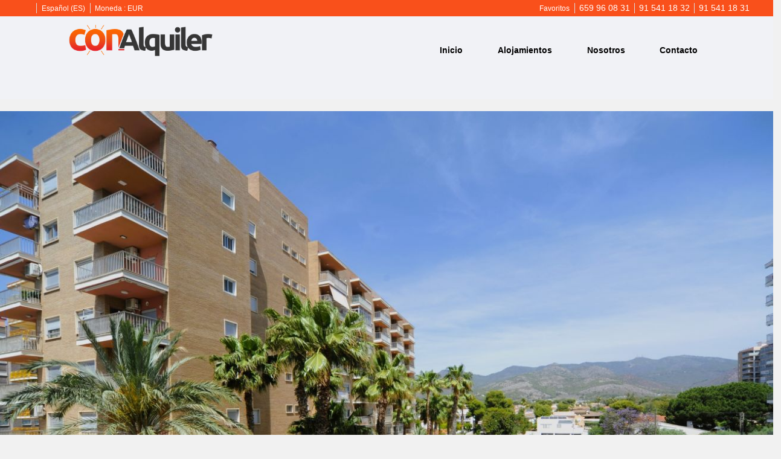

--- FILE ---
content_type: text/html; charset=utf-8
request_url: https://www.conalquiler.com/alquiler/apartamento-benicassim-bali-2-4-501-317805.html
body_size: 34158
content:
<!DOCTYPE>
<html lang="es" ontouchstart="">
  <head>
    <meta http-equiv="X-UA-Compatible" content="IE=edge" />
              <script type="text/javascript">
          if ('serviceWorker' in navigator) {
            const urlOLB = getRewriteUrl();
            const urlServiceWorker = urlOLB + 'default/js/serviceWorker/serviceWorker.js';

            navigator.serviceWorker
              .register(urlServiceWorker, { scope: './' }).then(function(registration) {
                  console.log('Service worker registration succeeded:', registration);
              }).catch(function(error) {
                  console.log('Service worker registration failed:', error);
              });
          }

          function getRewriteUrl() {
            const urlOLB = "https://www.conalquiler.com/alquiler/";
            const urlWeb = urlOLB.replace(/https?\:\/\//, '');
            const urlRewrite = urlWeb.substring(urlWeb.indexOf('/'));

            return urlRewrite;
          }
        </script>
                    <link rel="preload" href="https://fwk.avantio.com/assets/fonts/fonts.css" as="style" onload="this.rel='stylesheet';">

                  <link rel="stylesheet" href="https://crs.avantio.com/datosBroker/bk_cetecoor/css/Definitivo.css" type="text/css">
          <link rel="stylesheet" href="https://crs.avantio.com/min/?g=css&modules=redesign,default,mapbox&type=vendor&typeView=accommodation&v=1765238400" type="text/css">
          <link rel="stylesheet" href="https://crs.avantio.com/min/?g=css&modules=redesign,default,rentals&type=main&typeView=accommodation&v=1765238400" type="text/css">
                <script>
	// Define fbq function
  !function(f,b,e,v,n,t,s)
  {if(f.fbq)return;n=f.fbq=function(){n.callMethod?
  n.callMethod.apply(n,arguments):n.queue.push(arguments)};
  if(!f._fbq)f._fbq=n;n.push=n;n.loaded=!0;n.version='2.0';
  n.queue=[];t=b.createElement(e);t.async=!0;
  t.src=v;s=b.getElementsByTagName(e)[0];
  s.parentNode.insertBefore(t,s)}(window, document,'script',
  'https://connect.facebook.net/en_US/fbevents.js');
  // Set facebook pixel consent
	fbq('consent', 'revoke');

	// Define dataLayer and the gtag function.
	window.dataLayer = window.dataLayer || [];
	function gtag(){dataLayer.push(arguments);}
	// Set ad_storage and analytics_storage.
	gtag('consent', 'default', {
		'analytics_storage': 'denied',
		'ad_storage': 'denied',
    'ad_user_data': 'denied',
    'ad_personalization': 'denied',
    'personalization_storage': 'denied',
    'functionality_storage': 'denied',
    'security_storage': 'denied'
	});
	gtag('set', 'ads_data_redaction', true);
</script><!-- Google tag (gtag.js) -->
<script async src="https://www.googletagmanager.com/gtag/js?id=G-FQF1CVH25T"></script>
<script>
  window.dataLayer = window.dataLayer || [];
  function gtag(){dataLayer.push(arguments);}
  gtag('js', new Date());

  gtag('config', 'G-FQF1CVH25T');
</script>

<TITLE>Apartamentos Bali, Benicasim-Orangecosta</TITLE><link rel="canonical" href="https://www.conalquiler.com/alquiler/apartamento-benicassim-bali-2-4-501-317805.html"/><link rel="alternate" hreflang="es" href="https://www.conalquiler.com/alquiler/apartamento-benicassim-bali-2-4-501-317805.html" /><link rel="alternate" hreflang="en" href="https://www.conalquiler.com/en/rentals/apartment-benicassim-bali-2-4-501-317805.html" />
            <meta name="description" content="Apartamento situado a 125 metros de playa de arena con piscina comunitaria, pista de tenis, salón-comedor, cocina americana, baño completo y AA">
            <meta name="keywords" content="Apartamentos, Benicasim, vacacional, baratos, Playa, Piscina">
            <meta name="language" content="es">
            <meta content=Holidays name=classification>
            <meta name="revisit-after" content="1 month">
            <meta name="rating" content="General">
            <meta property="og:title" content="BALI (2/4) 501" />
            <meta property="og:description" content="Apartamento situado a 125 metros de playa de arena con piscina comunitaria, pista de tenis, salón-comedor, cocina americana, baño completo y AA" />
            <meta property="og:type" content="website" />
            <meta property="og:url" content="https://www.conalquiler.com/alquiler/apartamento-benicassim-bali-2-4-501-317805.html" />
            <meta property="og:image" content="https://www.conalquiler.com/alquiler/fotos/2/1587654458ac63da562c804b69771446fd193af147/big1717091157d81a4cd9a06d09c076abdf0e1f6edb51.jpg" />
            <meta property="og:image:width" content="650" />
            <meta property="og:image:height" content="450" />
            <meta name="twitter:card" content="summary_large_image">
            <meta name="twitter:title" content="BALI (2/4) 501">
            <meta name="twitter:description" content="Apartamento situado a 125 metros de playa de arena con piscina comunitaria, pista de tenis, salón-comedor, cocina americana, baño completo y AA">
            <meta name="twitter:image:src" content="https://www.conalquiler.com/alquiler/fotos/2/1587654458ac63da562c804b69771446fd193af147/big1717091157d81a4cd9a06d09c076abdf0e1f6edb51.jpg">
            <meta name="twitter:domain" content="https://www.conalquiler.com/alquiler/apartamento-benicassim-bali-2-4-501-317805.html">
            <meta name="viewport" content="width=device-width, initial-scale=1.0, maximum-scale=1.0, user-scalable=0" /><meta name="robots" content="index,follow"><meta http-equiv="X-UA-Compatible" content="IE=edge" ><meta http-equiv="Content-Type" content="text/html; charset=utf-8"><!--[if lt IE 7]>
<script language="JavaScript">
function correctPNG() // correctly handle PNG transparency in Win IE 5.5 & 6.
{
  var arVersion = navigator.appVersion.split("MSIE")
  var version = parseFloat(arVersion[1])
  if ((version >= 5.5) && (document.body.filters))
    {
      for(var i=0; i<document.images.length; i++)
      {
        var img = document.images[i]
        var imgName = img.src.toUpperCase()
        if (imgName.substring(imgName.length-3, imgName.length) == "PNG")
        {
          var imgID = (img.id) ? "id='" + img.id + "' " : ""
          var imgClass = (img.className) ? "class='" + img.className + "' " : ""
          var imgTitle = (img.title) ? "title='" + img.title + "' " : "title='" + img.alt + "' "
          var imgStyle = "display:inline-block;" + img.style.cssText
          if (img.align == "left") imgStyle = "float:left;" + imgStyle
          if (img.align == "right") imgStyle = "float:right;" + imgStyle
          if (img.parentElement.href) imgStyle = "cursor:hand;" + imgStyle
          var strNewHTML = "<span " + imgID + imgClass + imgTitle
          + " style=\"" + "width:" + img.width + "px; height:" + img.height + "px;" + imgStyle + ";"
          + "filter:progid:DXImageTransform.Microsoft.AlphaImageLoader"
          + "(src=\'" + img.src + "\', sizingMethod='scale');\"></span>"
           img.outerHTML = strNewHTML
           i = i-1
          }
        }
      }
}
window.attachEvent("onload", correctPNG);
</script>
<![endif]--><script>function disabled() {}</script>
<script>
  window.jQuery || document.write('<script src="https://crs.avantio.com/default/js/jquery-3.4.1.min.js"><\/script>');
</script>
  <script src="https://www.google.com/recaptcha/api.js?render="></script>
  <script>window.recaptchaSiteKey = "";</script>
  <script>
  $(document).ready(function() {
    if (!$.cookie("acceptedCookies")) {
      document.cookie = "GA_ID=" + encodeURIComponent("G-FQF1CVH25T") + "; Path=/; Secure";
    }
  });
  </script>
   </head>
<body>
  
      <script type="text/javascript" src="https://crs.avantio.com/default/js/lazyLoad.js" defer></script>
    
  <div id="all">

<script>
  (function () {
    var link = document.createElement('link');
    link.type = 'image/x-icon';
    link.rel = 'shortcut icon';
    link.href = '/child/assets/img/favicon.ico';
    document.getElementsByTagName('head')[0].appendChild(link);
   }());
</script>


<link rel="stylesheet" href="/app/css/its--style.css"><link rel="stylesheet" href="https://fwk.avantio.com/assets/core-7.0/css/update.css"><link rel="stylesheet" href="https://fwk.avantio.com/assets/fonts/fontlibrary/css/fontlibrary.css"><link rel="stylesheet" href="/child/assets/css/style.css"><link rel="stylesheet" href="/child/assets/css/top.css">
        <!--[if lt IE 9]>
		<script src="https://oss.maxcdn.com/html5shiv/3.7.2/html5shiv.min.js"></script>
		<script src="https://oss.maxcdn.com/respond/1.4.2/respond.min.js"></script>
        <![endif]-->
<div class="its--online-fix" data-template="3" data-version="0">
<div id="top">


<header id="header"
  class="its--wrapper-full header-block-its-light  ">

  <div id="its--container_cook" data-url="https://fwk.avantio.com/services/setCookieLogs.php" style="display:none" class="its--wrapper-full cookies-block-its-light" tabindex="1">
  <div class="its--container-fluid">
    <p class="cookie_title">
      Nos importa tu privacidad    </p>
    <p class="cookie_description">
      Utilizamos cookies estrictamente necesarias para proveer el debido funcionamiento del sitio web, así como cookies relativas al mejoramiento y personalización de tu experiencia en el sitio web, para la realización de análisis estadísticos así como para proporcionarte anuncios en base a tus intereses. Puede aceptar o rechazar las cookies haciendo clic en el botón "Aceptar todas" o "Rechazar" respectivamente o, por el contrario, configurarlas según tus preferencias haciendo clic en el botón "Configurar". Para obtener más información, puedes visitar nuestra       <a class="enlacePolitica fwk-color"> Política de Cookies.</a>
          </p>
    <div class="cookie_selections">
      <form id="cookies" data-bk="bk_cetecoor" data-lang="ES" data-url="https://fwk.avantio.com/services/getCookieInfo.php">
        <div class="cookies_actions">
          <a id="its--selectionCookies" class="fwk-color fwk-border">Configurar</a>
          <a id="its--denyCookies" class="fwk-bg fwk-color-cont ">Rechazar</a>
          <a id="its--allCookies" class="fwk-bg fwk-color-cont ">Aceptar todas</a>
        </div>
      </form>
    </div>
  </div>

  <div class="popup_cookies__text fwk-bg-cont" style="display: none;">
    <div class="title">
      <div class="text">Política de cookies</div>
    </div>
    <div class="widget_inner">
      <div id="contentPoliticaCookies">
<div class="single-content">
<p> </p>
<p><strong> Política de Cookies + Pop up aviso inicio web</strong></p>
<p>……………………………………………………………………………………………</p>
<p>1ª CAPA</p>
<p>Aviso inicio web:</p>
<p>Conalquiler.com utiliza cookies propias y de terceros para mejorar los servicios y la experiencia del usuario en la web. Por el hecho de continuar navegando por la web, da su consentimiento y acepta el uso e instalación de las cookies tal y como se establece en la Política de cookies. El consentimiento prestado puede ser revocado. Mar información. BOTON ACEPTAR Y REVOCAR</p>
<p>PESTAÑA/ BOTON Más información (cuando se pincha ahí llevaría a la ampliación del texto informativo sobre las cookies que es común tanto para el inicio como para incluir en la web junto al resto de la información como aviso legal, condiciones etc.)</p>
<p>…………………………………………………………………………………………….</p>
<p>2ª CAPA (al pulsar botón más información se ve este texto):</p>
<p> </p>
<p>Política de Cookies</p>
<p>De conformidad con lo dispuesto en el artículo 22.2 de la Ley 34/2002, de 11 de julio, de servicios de la sociedad de la información y de comercio electrónico, procedemos a informarles sobre los cookies.</p>
<p>¿Por qué son útiles?</p>
<p>Desde un punto de vista técnico, permiten que las páginas web funcionen de forma más ágil y adaptada a las preferencias del usuario como, por ejemplo, almacenar su idioma o la moneda de su país.</p>
<p>Las cookies personalizan los servicios que se ofrecen a cada usuario el cual puede ser de su interés. Conalquiler.com, utiliza cookies propias y de terceros con la finalidad de optimizar la visita de los usuarios. El usuario al continuar navegando por la web confirma su consentimiento y acepta el uso de las cookies.</p>
<p>¿Qué es una cookie?</p>
<p>Las cookies son pequeños archivos de datos que se descarga en el equipo informático (ordenador, smartphone, tablet, etc.) al acceder a determinadas páginas web. Permiten a una página almacenar y recuperar información sobre los hábitos de navegación de un usuario o equipo. Estos archivos se almacenan en el ordenador y contienen datos anónimos que no son perjudiciales para equipo. Se utilizan para recordar las preferencias del usuario, como el idioma seleccionado, datos de acceso o personalización de la página. Las cookies también pueden ser utilizadas para registrar información anónima acerca de cómo un visitante utiliza un sitio. </p>
<p>En cumplimiento de la Ley 34/2002, de 11 de julio, de Servicios de la Sociedad de la Información y el Comercios Electrónico (LSSICE), se le informa que puede aceptar o declinar- revocar el uso de las cookies en esta página web cuyos botones aparecen en la parte inferior de la página.</p>
<p>Uso de las diferentes tipos de cookies</p>
<p>Cookies propios. Son aquellas que se envían al equipo del usuario desde un dominio gestionado por Conalquiler.com y desde el que se presta el servicio solicitado por el usuario que visita la web. </p>
<p>Cookies de terceros. Determinadas cookies no son instaladas por Conalquiler.com sino por terceros dedicados a servicios específicos dirigidos a usuarios dado que son estos terceros quienes proceden a su implementación, el bloqueo y desinstalación de las mismas se rige por sus condiciones y mecanismos específicos.</p>
<p>Tipos de cookies</p>
<p>Cookies de sesión: Son un tipo de cookies diseñadas para recabar y almacenar datos mientras el usuario accede a la web. Se suelen emplear para almacenar información que solo interesa conservar para la prestación del servicio solicitado por el usuario en una sola ocasión.</p>
<p>Cookies persistentes: Son un tipo de cookies en el que los datos siguen almacenados en el terminal y pueden ser accedidos y tratados durante un periodo definido por el responsable de la cookie, y que puede ir de unos minutos a varios años. </p>
<p>Tipos de cookies según su finalidad </p>
<p>Cookies técnicas: Son aquéllas imprescindibles y estrictamente necesarias para el correcto funcionamiento de la web  que permiten al usuario la navegación y la utilización de las diferentes opciones o servicios que en ella existan como, por ejemplo, controlar el tráfico y la comunicación de datos, identificar la sesión, acceder a partes de acceso restringido, recordar los elementos a realizar en la solicitud de una inscripción, utilizar elementos de seguridad, compartir contenido con redes sociales, etc.</p>
<p>Cookies de personalización: Son aquéllas que permiten al usuario acceder al servicio con algunas características de carácter general predefinidas en función de una serie de criterios en el terminal del usuario como por ejemplo serian el idioma, el tipo de navegador a través del cual accede al servicio, la configuración regional desde donde accede al servicio, etc.</p>
<p>Cookies de análisis o analíticas: Son aquéllas que permiten al responsable de las mismas, el seguimiento y análisis del comportamiento de los usuarios en la web. La información recogida mediante este tipo de cookies se utiliza en la medición de la actividad de la web, y para la elaboración de perfiles de navegación de los usuarios de dichos sitios, aplicaciones y plataformas, con el fin de introducir mejoras en función del análisis de los datos de uso que hacen los usuarios del servicio. Estos cookies no presentan riesgo alguno para la privacidad. Periódicamente se realizan revisiones a fin de actualizar la información sobre las cookies.</p>
<p>¿Y si no quiero tener estas cookies o no hago nada al respecto?</p>
<p>Para cumplir con la legislación vigente, se solicita el consentimiento del usuario. Si decide no autorizar el tratamiento, sólo se usarían las cookies técnicas, puesto que son imprescindibles para la navegación por la web. En este caso, ninguna cookie se almacena. En el caso de seguir navegando por la web sin denegar o revocar el consentimiento implica que acepta su uso.</p>
<p>El usuario ha de tener en cuenta que si rechaza o borra las cookies de navegación de la web, no se podrá mantener las preferencias del usuario, algunas características de las páginas no estarán operativas, no se podrá ofrecer servicios personalizados y cada vez que se vaya a navegar por la web habrá que solicitar, de nuevo, el consentimiento del usuario para el uso de cookies.</p>
<p>Si aun así, el usuario decide modificar la configuración de acceso a la web, el usuario ha de saber que es posible eliminar las cookies o impedir que se registre esta información en el equipo en cualquier momento mediante la modificación de los parámetros de configuración de su navegador.</p>
<p>¿Puedo modificar la configuración de las cookies?</p>
<p>El usuario puede permitir, bloquear o eliminar las cookies instaladas  mediante la configuración de las opciones del navegador instalado en su equipo (Internet Explorer, Firefox, Chrome, Safari, etc.).</p>
<p>A continuación se recoge una descripción de cookies de terceros.</p>
<ul>
<li>Internet Explorer: <a href="http://support.microsoft.com/kb/196955">http://support.microsoft.com/kb/196955</a></li>
<li>Firefox: <a href="https://support.mozilla.org/es/kb/cookies-informacion-que-los-sitios-web-guardan-en-?redirectlocale=en-US&redirectslug=Cookies">https://support.mozilla.org/es/</a></li>
<li>Google Chrome: <a href="https://support.google.com/chrome/answer/95647?hl=es">https://support.google.com/chrome</a></li>
<li>Opera: <a href="http://help.opera.com/Linux/10.60/es-ES/cookies.html">http://help.opera.com</a></li>
<li>Safari iOS: <a href="https://support.apple.com/kb/PH19214?locale=es_ES">https://support.apple.com/</a></li>
<li>Android: <a href="http://support.google.com/mobile/bin/answer.py?hl=en&answer=169022">http://support.google.com/mobile/bin/answer.py?hl=en&answer=169022</a></li>
<li>Blackberry: <a href="http://help.blackberry.com/en/smartphone_users/deliverables/18578/Turn_off_cookies_in_the_browser_60_1072866_11.jsp">Desactivar cookies en navegador</a></li>
<li>Windows Phone: <a href="http://www.microsoft.com/windowsphone/en-us/howto/wp7/web/changing-privacy-and-other-browser-settings.aspx">Cambiar privacidad del navegador y otros ajustes</a></li>
</ul>
<p>El Usuario puede revocar su consentimiento para el uso de cookies en su navegador a través de las opciones del fabricante del navegador que esté utilizando, o bien instalando un sistema de rechazo (“opt-out”) a través de los enlaces de algunos terceros que instalan cookies en cada página web.</p>
<p>Opt-out de Google Analytic</p>
<p>Opt-out de Google Adsense</p>
<p>Conalquiler.com cuenta con perfil en las principales redes sociales de Internet (<a href="https://www.facebook.com/openleyabogados">Facebook</a>; Youtube; .,…), sitios en los que se instalan cookies de terceros a todos sus visitantes, aunque no sean usuarios registrados: <a href="https://www.facebook.com/help/cookies">Página de Cookies de Facebook</a>, Página de Cookies de Youtube, <a href="http://www.google.com/intl/es/policies/technologies/types/">Página de Cookies de Google</a></p>
<p><strong>Cambios en la política de cookies</strong></p>
<p>Conalquiler.com puede modificar esta Política de Cookies en función de exigencias reglamentarias, legislativas o con la finalidad de adaptar dicha política a las instrucciones dictadas por la LSSI y RGPD, por lo tanto se revisará periódicamente para asegurar su vigencia, pudiendo ser modificada. Se recomienda al usuario visitar con regularidad la web podrá conocer las  actualizaciones.</p>
<p><strong>Aceptación de las cookies</strong></p>
<p>Leída toda la información facilitada, se avisa al usuario que si prosigue su navegación por la web sin haber tomado las medidas oportunas de personalización de sus navegadores para impedir la instalación de las cookies empleadas por el mismo, en los términos incluidos en el artículo 22.2 de la Ley 34/2002 de Servicios de la Sociedad de la Información y Comercio Electrónico, según la redacción del mismo dada por el RD 13/2012 de 30 de marzo, si usted sigue navegando después de haberle informado sobre nuestra Política de Cookies entendemos que acepta la utilización de las cookies.</p>
<p>Al acceder a esta web, verá una ventana donde se le informa de la utilización de las cookies y donde puede consultar esta política de cookies. Si usted consiente la utilización de cookies, continúa navegando o hace click en algún enlace se entenderá que usted ha consentido la política de cookies.</p>
<p>Si desea más información sobre el uso de las Cookies, puede enviarnos un e-mail a info@conalquiler.com</p>
<p><strong>Tabla de cookies utilizadas</strong></p>
<p>Periódicamente se realizan revisiones a fin de actualizar la información sobre las cookies.</p>
<table width="780">
<tbody>
<tr>
<td width="240">
<p>Dominio</p>
</td>
<td width="314">
<p>Cookie</p>
</td>
<td width="216">
<p>Expira</p>
</td>
</tr>
<tr>
<td width="240">
<p><strong>Conalquiler.com</strong></p>
</td>
<td width="314">
<p>_ga</p>
</td>
<td width="216">
<p>28 de mayo de 2020</p>
</td>
</tr>
<tr>
<td width="240">
<p><strong>Conalquiler.com</strong></p>
</td>
<td width="314">
<p>_gid</p>
</td>
<td width="216">
<p>24h</p>
</td>
</tr>
<tr>
<td width="240">
<p><strong>Conalquiler.com</strong></p>
</td>
<td width="314">
<p>_gat</p>
</td>
<td width="216">
<p>24h</p>
</td>
</tr>
<tr>
<td width="240">
<p><strong>Conalquiler.com</strong></p>
</td>
<td width="314">
<p>acepta_cookie</p>
</td>
<td width="216">
<p>22 de mayo de 2019</p>
</td>
</tr>
</tbody>
</table>
<p>Última actualización de Cookies: 24/05/18</p>
</div></div>    </div>
    <div class="cookies_actions">
      <a class="fwk-color fwk-border its--closeCookies">Cerrar</a>
    </div>
  </div>

  <div class="popup_cookies fwk-bg-cont" style="display: none;">
    <div class="title">
      <div class="text">Configuración de cookies</div>
    </div>
    <form action="">
      <div class="cookies_options">
        <div class="text">Al pulsar "Guardar configuración", se guardará la selección de cookies que hayas realizado. Si no has seleccionado ninguna opción, pulsar este botón equivaldrá  a rechazar todas las cookies.</div>
        <div class="its--row inputs">
          <div class="its--row checks">
            <div class="its--col-sm-9 cookies-description">
              <label class="tooltip"><i class="icon-right-open"></i>Necesarias</label>
            </div>
            <div class="its--col-sm-3">
              <input id="necessary" type="checkbox" name="necessary" checked disabled/><span>Siempre activadas</span>
            </div>
          </div>

          <div class="its--row description">
            <div class="its--col-sm-12">
              <p class="info-options" style="display: none;">Cookies estrictamente necesarias para prestar un servicio o contenido solicitado por el usuario. Estas se encargan de aspectos técnicos como identificar registros y gestionar preferencias de herramientas en el uso, interacción y localización del acceso a los contenidos.</p>
              <div id="necessary_cookies" style="display: none;"></div>
            </div>
          </div>
          <hr>

          <div class="its--row checks">
            <div class="its--col-sm-9 cookies-description">
              <label class="tooltip"><i class="icon-right-open"></i>Funcionales</label>
            </div>
            <div class="its--col-sm-3">
              <input id="functionallity" class="fwk-bg-checked-before" type="checkbox" name="functionallity"/>
            </div>
          </div>
          <div class="its--row description">
            <div class="its--col-sm-12">
              <p class="info-options" style="display: none;">Las cookies funcionales dan al usuario información que enriquece la experiencia de navegación como, por ejemplo, mostrar el pronóstico del tiempo basado en su ubicación.</p>
              <div id="functionallity_cookies" style="display: none;"></div>
            </div>
          </div>
          <hr>

          <div class="its--row checks">
            <div class="its--col-sm-9 cookies-description">
              <label class="tooltip"><i class="icon-right-open"></i>Estadísticas y Analíticas</label>
            </div>
            <div class="its--col-sm-3">
              <input id="analysis" type="checkbox" class="fwk-bg-checked-before" name="analysis"/>
            </div>
          </div>

          <div class="its--row description">
            <div class="its--col-sm-12">
              <p class="info-options" style="display: none;">Estas cookies recogen información relativa al uso de la página, como la permanencia en página y los contenidos visitados por los lectores para medir su rendimiento y mejorar la navegación.<br>
Los objetivos principales que se persiguen con este tipo de cookies son:<br>
Permitir la identificación anónima de los Usuarios navegantes y, por lo tanto, la contabilización aproximada del número de visitantes.<br>
Identificar de forma anónima los contenidos más visitados.<br>
Saber si el Usuario que está accediendo es nuevo o repite visita.</p>
              <div id="analysis_cookies" style="display: none;"></div>
            </div>
          </div>

          <hr>

          <div class="its--row checks">
            <div class="its--col-sm-9 cookies-description">
              <label class="tooltip"><i class="icon-right-open"></i>Publicitarias</label>
            </div>
            <div class="its--col-sm-3">
              <input id="marketing" type="checkbox" class="fwk-bg-checked-before" name="marketing"/>
            </div>
          </div>
          <div class="its--row description">
            <div class="its--col-sm-12">
              <p class="info-options" style="display: none;">Estas cookies obtienen información de la navegación del usuario para gestionar espacios publicitarios y ofrecer un contenido más relevante y de calidad para él a partir de sus gustos.</p>
              <div id="marketing_cookies" style="display: none;"></div>
            </div>
          </div>
          <div class="cookies_actions">
            <a id="its--closeCookies" class="fwk-color fwk-border">Cerrar</a>
            <a id="its--acceptedCookies" class="fwk-bg fwk-color-cont ">Guardar configuración</a>
          </div>
        </div>
      </div>
    </form>
  </div>
</div>
<div id="top-banner" style="display:none; background-color: #ffffff">
    <input type="hidden" id="actTopBanHome" value="1">
    <input type="hidden" id="actTopBanListViewAcc" value="0">
    <input type="hidden" id="actTopBanDetViewAcc" value="0">
    <span style="color: #f9501c">SEGURO DE ANULACION RESERVAS</span>
            <a class="fwk-bg" href="https://www.conalquiler.com/child/assets/pdf/RESUMEN_ANULACION_RESERVAS_ESB76%202025.pdf" target="_blank">Más información</a>
        <i class="icon-cancel" style="color: #f9501c"></i>
</div>
<link rel="stylesheet" href="https://crs.avantio.com/default/css/redesign/bottom-banner.css" type="text/css">
<div id="bottom-banner" style="display:none; background-color: #f9501c">
    <input type="hidden" id="actBotBanHome" value="1">
    <input type="hidden" id="actBotBanListViewAcc" value="0">
    <input type="hidden" id="actBotBanDetViewAcc" value="0">
    <i class="icon-close" style="color: #ffffff"></i>
    <h3 style="color: #ffffff">SEGURO DE ANULACIÓN PLUS</h3>
    <p style="color: #ffffff">
            </p>
            <a href="https://www.conalquiler.com/child/assets/pdf/RESUMEN_ANULACION%20PLUS_ESB12%202025.pdf" target="_blank" style="color: #ffffff">Más información</a>
    </div>
<div class="bottom-banner-overlay" style="display:none"></div>

    <div id="upper_header">
    <div class="its--container">
      <div class="its--row">
        <div class="its--col-xs-12">
          <div class="preheader-item-right item-favoritosMarkup" id="favoritosMarkup">

            <a href="tel:91 541 18 31"><i class="icon-telefono"></i> 91 541 18 31</a>
      
          <div class="separador"></div>
        </div>
        <div class="preheader-item-right item-favoritosMarkup" id="favoritosMarkup">

          <a href="tel:91 541 18 32"><i class="icon-telefono"></i> 91 541 18 32</a>
    
        <div class="separador"></div>
      </div>

      <div class="preheader-item-right item-favoritosMarkup" id="favoritosMarkup">

        <a href="tel:659 96 08 31"><i class="icon-whatsapp"></i>659 96 08 31 </a>
  
      <div class="separador"></div>
    </div>



          <div class="preheader-item-left item-social_media" id="social_media">  <ul>
          <li><a href="https://www.facebook.com/alquilerdeapartamentoses-716764085168700/" target="_blank" class="icon-facebook"></a></li>
          <li><a href="https://www.instagram.com/conalquiler/" target="_blank" class="icon-instagram"></a></li>
      </ul>
<div class="separador"></div></div><div class="preheader-item-left item-idiomas" id="idiomas">
<div class="dropdown">
  <a class="btn btn-link dropdown-toggle btn-xs " id="dropdownLang" data-href="www.conalquiler.com" data-iso="ES" data-toggle="dropdown">
    
    Español (ES)
     
      <span class="icon icon-down-open"></span>
      </a>

      <ul class="dropdown-menu dropdown-menu-right" role="languages" aria-labelledby="dropdownLang">
      <li><a data-iso="EN" tabindex="-1" href="https://www.conalquiler.com/en/rentals/apartment-benicassim-bali-2-4-501-317805.html">English (UK)</a></li>    </ul>
  </div><div class="separador"></div></div><div class="preheader-item-left item-multimoneda" id="multimoneda">    <div class="dropdown currency">
      <div class="dropdown-toggle" data-toggle="dropdown" data-qa="currency_selector">
        <span>Moneda :</span>
        <span id="select_monedas">EUR</span>
        <span class="icon icon-down-open"></span>
      </div>
      <div class="contenedor_dropDown">
        <ul class="dropdown-menu arrow_box_dropdown">
          <li class="title">
            <b>Selecciona tu divisa</b>
          </li>

                      <li>
              <a href="javascript:setCookieCurrency('www.conalquiler.com', 'bk_cetecoor', 978, 1);">
                <span>EUR</span><span class="simboloMoneda">€</span> 
              </a>
            </li>
                      <li>
              <a href="javascript:setCookieCurrency('www.conalquiler.com', 'bk_cetecoor', 826, 1);">
                <span>GBP</span><span class="simboloMoneda">£</span> 
              </a>
            </li>
                      <li>
              <a href="javascript:setCookieCurrency('www.conalquiler.com', 'bk_cetecoor', 840, 1);">
                <span>USD</span><span class="simboloMoneda">US$</span> 
              </a>
            </li>
                  </ul>
      </div>
    </div>
</div><div class="preheader-item-right item-favoritosMarkup" id="favoritosMarkup">

  <a href="https://www.conalquiler.com/alquiler/favoritos/" class="btn btn-link btn-xs">
    <span class="contentFavoritos"><i class="icon icon-heart-filled "></i></span> Favoritos  </a>
</div>       
        </div>
      </div>
    </div>
  </div>
  
  <div id="lower_header">
    <div class="its--container">
      <div class="its--row">
        <div id="logo"
          class=" its--col-sm-3 its--col-xs-9 ">
          <a href='https://www.conalquiler.com/'><img src='/child/assets/img/logo.png' alt='Cetecoor S.L.' /></a>
        </div>
        <div id="toggle_nav"
          class=" visible-xs-inline-block its--col-xs-3  visible-xs-inline-block  navbar navbar-default">
          <button id="navegacion_btn" type="button"
            class="navbar-toggle collapsed "
            data-toggle="collapse" data-target="#main-nav">
            <span class="sr-only">
              Menu            </span>
            <span class="icon-bar"></span>
            <span class="icon-bar"></span>
            <span class="icon-bar"></span>
          </button>
        </div>
                <div id="mobile_menu">
                    <span id="navegacion_close" class="icon-cancel"></span>
                    <ul class="nav navbar-nav">
            <li id="nav-inicio" ><a  href="https://www.conalquiler.com" >Inicio</a></li><li id="nav-alquiler" class='its--item_active'><a  href="https://www.conalquiler.com/alquiler/alquiler-alquileres-d0/" >Alojamientos</a></li><li id="nav-nosotros" ><a  href="https://www.conalquiler.com/nosotros/" >Nosotros</a></li><li id="nav-contacto" ><a  href="https://www.conalquiler.com/contacto/" >Contacto</a></li>          </ul>
          <ul class="nav navbar-nav">
            <div class="preheader-item-left item-social_media" id="social_media">  <ul>
          <li><a href="https://www.facebook.com/alquilerdeapartamentoses-716764085168700/" target="_blank" class="icon-facebook"></a></li>
          <li><a href="https://www.instagram.com/conalquiler/" target="_blank" class="icon-instagram"></a></li>
      </ul>
<div class="separador"></div></div><div class="preheader-item-left item-idiomas" id="idiomas">
<div class="dropdown">
  <a class="btn btn-link dropdown-toggle btn-xs " id="dropdownLang" data-href="www.conalquiler.com" data-iso="ES" data-toggle="dropdown">
    
    Español (ES)
     
      <span class="icon icon-down-open"></span>
      </a>

      <ul class="dropdown-menu dropdown-menu-right" role="languages" aria-labelledby="dropdownLang">
      <li><a data-iso="EN" tabindex="-1" href="https://www.conalquiler.com/en/rentals/apartment-benicassim-bali-2-4-501-317805.html">English (UK)</a></li>    </ul>
  </div><div class="separador"></div></div><div class="preheader-item-left item-multimoneda" id="multimoneda">    <div class="dropdown currency">
      <div class="dropdown-toggle" data-toggle="dropdown" data-qa="currency_selector">
        <span>Moneda :</span>
        <span id="select_monedas">EUR</span>
        <span class="icon icon-down-open"></span>
      </div>
      <div class="contenedor_dropDown">
        <ul class="dropdown-menu arrow_box_dropdown">
          <li class="title">
            <b>Selecciona tu divisa</b>
          </li>

                      <li>
              <a href="javascript:setCookieCurrency('www.conalquiler.com', 'bk_cetecoor', 978, 1);">
                <span>EUR</span><span class="simboloMoneda">€</span> 
              </a>
            </li>
                      <li>
              <a href="javascript:setCookieCurrency('www.conalquiler.com', 'bk_cetecoor', 826, 1);">
                <span>GBP</span><span class="simboloMoneda">£</span> 
              </a>
            </li>
                      <li>
              <a href="javascript:setCookieCurrency('www.conalquiler.com', 'bk_cetecoor', 840, 1);">
                <span>USD</span><span class="simboloMoneda">US$</span> 
              </a>
            </li>
                  </ul>
      </div>
    </div>
</div><div class="preheader-item-right item-favoritosMarkup" id="favoritosMarkup">

  <a href="https://www.conalquiler.com/alquiler/favoritos/" class="btn btn-link btn-xs">
    <span class="contentFavoritos"><i class="icon icon-heart-filled "></i></span> Favoritos  </a>
</div>          </ul>
        </div>
                <div id="navigation"
          class=" its--col-sm-9 its--col-xs-12 ">
          <nav class="navbar navbar-default" role="navigation">
            <div class="collapse navbar-collapse" id="main-nav">
              <ul class="nav navbar-nav">
                <li id="nav-inicio" ><a  href="https://www.conalquiler.com" >Inicio</a></li><li id="nav-alquiler" class='its--item_active'><a  href="https://www.conalquiler.com/alquiler/alquiler-alquileres-d0/" >Alojamientos</a></li><li id="nav-nosotros" ><a  href="https://www.conalquiler.com/nosotros/" >Nosotros</a></li><li id="nav-contacto" ><a  href="https://www.conalquiler.com/contacto/" >Contacto</a></li>              </ul>
            </div>
          </nav>
        </div>
              </div>
    </div>
  </div>
</header>
</div>
 <main id="main" class="its--wrapper-full">
	<div class="its--container-fluid">
		<div class="its--row">
			<div class="its--col-md-12">
				<!-- aquí se abre #centro -->
	<script type="text/javascript">
var xajaxRequestUri="https://www.conalquiler.com/alquiler/gestorFormulario.php";
var xajaxDebug=false;
var xajaxStatusMessages=false;
var xajaxWaitCursor=true;
var xajaxDefinedGet=0;
var xajaxDefinedPost=1;
var xajaxLoaded=false;
function xajax_buscando(){return xajax.call("buscando", arguments, 1);}
function xajax_resultados(){return xajax.call("resultados", arguments, 1);}
function xajax_edadesninyos(){return xajax.call("edadesninyos", arguments, 1);}
function xajax_edadesninyos2(){return xajax.call("edadesninyos2", arguments, 1);}
function xajax_calculaDispoLE(){return xajax.call("calculaDispoLE", arguments, 1);}
function xajax_calculaPrecio(){return xajax.call("calculaPrecio", arguments, 1);}
function xajax_showTarifas(){return xajax.call("showTarifas", arguments, 1);}
function xajax_appendTarifa(){return xajax.call("appendTarifa", arguments, 1);}
function xajax_appendDescuento(){return xajax.call("appendDescuento", arguments, 1);}
function xajax_showPeriodos(){return xajax.call("showPeriodos", arguments, 1);}
function xajax_calculaPrecioHotel(){return xajax.call("calculaPrecioHotel", arguments, 1);}
function xajax_refrescaCombos(){return xajax.call("refrescaCombos", arguments, 1);}
function xajax_autoComplete(){return xajax.call("autoComplete", arguments, 1);}
function xajax_insertaFavorito(){return xajax.call("insertaFavorito", arguments, 1);}
function xajax_codigoPromocional(){return xajax.call("codigoPromocional", arguments, 1);}
function xajax_guardaValoracionUtil(){return xajax.call("guardaValoracionUtil", arguments, 1);}
function xajax_getURLBusqueda(){return xajax.call("getURLBusqueda", arguments, 1);}
function xajax_getURLForm(){return xajax.call("getURLForm", arguments, 1);}
function xajax_setCookieCurrency(){return xajax.call("setCookieCurrency", arguments, 1);}
function xajax_enviaContacto(){return xajax.call("enviaContacto", arguments, 1);}
function xajax_calculaPrecioReserva(){return xajax.call("calculaPrecioReserva", arguments, 1);}
function xajax_changeUrlResultados(){return xajax.call("changeUrlResultados", arguments, 1);}
function xajax_sendByEmail(){return xajax.call("sendByEmail", arguments, 1);}
	</script>
	<script type="text/javascript" src="https://crs.avantio.com/default/js/xajax/xajax_js/xajax.js"></script>
	<script type="text/javascript">
window.setTimeout(function () { if (!xajaxLoaded) { alert('Error: the xajax Javascript file could not be included. Perhaps the URL is incorrect?\nURL: ./default/js/xajax/xajax_js/xajax.js'); } }, 6000);
	</script>
<script language="javascript">function openWindow() {}</script><div id='centro'><script>
  window.dataLayer = window.dataLayer || [];
  window.dataLayer.push({
    'event': 'viewAccomodationDetail',
    'propertyName': 'BALI (2/4) 501',
    'accomodationID': '317805',
    'lowestPrice': '35.14',
    'currency':'EUR',
    'arrivalDate': '',
    'arrivalDateYMD': '',
    'departureDate': '',
    'departureDateYMD': '',
    'building': 'BALI', 
    'typeAccommodation': 'Apartamento',
    'adultsReq': '',
    'childrenReq': '',
    'locality': 'Benicàssim',
    'cookieGA': ''
  });
</script>



<script type="application/ld+json">
  {
    "@context": "https://schema.org/",
    "@type": "Product",
    "name": "BALI (2/4) 501",
    "image": [
      "https://www.conalquiler.com/alquiler/fotos/2/1587654458ac63da562c804b69771446fd193af147/big1717091157d81a4cd9a06d09c076abdf0e1f6edb51.jpg"
     ],
    "description": " \"Estos acogedores apartamentos en Benicàssim cuentan con 1 dormitorio y capacidad para 4 personas. Con 55 m², ofrecen comodidades como ascensor, jardín, lavadora, plancha y acceso a internet. Además, podrás disfrutar de un balcón, zona infantil, pista de tenis y piscina comunitaria. La cocina americana está completamente equipada para tus necesidades culinarias. ¡Reserva ahora y disfruta de unas vacaciones inolvidables en la costa!\"",
    "mpn": "317805",
    "sku": "317805",
    "brand": {
      "@type": "Thing",
      "name": "Cetecoor"
    },
        "review": {
      "@type": "Review",
      "reviewRating": {
        "@type": "Rating",
        "ratingValue": "4.2",
        "bestRating": "5"
      },
      "author": {
        "@type": "Person",
        "name": "Vicente Manuel Mestre"
      }
    },
    "aggregateRating": {
      "@type": "AggregateRating",
      "ratingValue": "4.3",
      "reviewCount": "27"
    },
        "offers": {
      "@type": "AggregateOffer",
      "lowPrice": "35.14",
      "priceCurrency": "EUR",
      "offerCount": "1"
    }
  }
  </script>
  
	<script type="application/ld+json">
		{
			"@context": "https://schema.org",
			"@type": "BreadcrumbList",
			"itemListElement": [{
            "@type": "ListItem",
            "position": 1,
            "name": "Alquiler",
            "item": "https://www.conalquiler.com/alquiler/alquiler-z0/"
        }, {
                    "@type": "ListItem",
                    "position": 2,
                    "name": "Castellon - Costa Azahar",
                    "item": "https://www.conalquiler.com/alquiler/castellon-costa-azahar-z15/"
                }, {
                    "@type": "ListItem",
                    "position": 3,
                    "name": "C. Valenciana",
                    "item": "https://www.conalquiler.com/alquiler/c-valenciana-r1/"
                }, {
                    "@type": "ListItem",
                    "position": 4,
                    "name": "Castellón",
                    "item": "https://www.conalquiler.com/alquiler/castellon-e2/"
                }, {
                    "@type": "ListItem",
                    "position": 5,
                    "name": "Benicàssim",
                    "item": "https://www.conalquiler.com/alquiler/benicassim-d139/"
                }, {
                "@type": "ListItem",
                "position": 6,
                "name": "BALI (2/4) 501"
            }]		
		}
	</script>

	<div id="fb-root"></div>

	<script>function anularBotonDerecho(e) {if (navigator.appName == 'Netscape'&& (e.which == 3 || e.which ==  2)){return false;} else if (navigator.appName == 'Microsoft Internet Explorer'&& (event.button  == 2 || event.button    == 4)) {}}document.onmousedown=anularBotonDerecho;document.oncontextmenu=new Function('return false');</script>


<div id="sombra" class="galeria_full gallery-grid">
	<div id="contenedor" class="sidebar_masDatos" >
		<div  id="contenido" class="class_masdatos container-ALQUILER">
			<div id="bloque_foto_cont" class="bloque-descripcion-ALQUILER">
				<div class='box-ficha-full'>  <div id="galeria_full">
    <div id="Fotos_ficha_e">
      <div id="foto_principal" class="grid-container">
    <div id="galleryGrid" class="photo-gallery count-images-16">
                
                            <div>
          <a 
          href="https://www.conalquiler.com/alquiler/fotos/2/1587654458ac63da562c804b69771446fd193af147/1717091157d81a4cd9a06d09c076abdf0e1f6edb51.jpg" 
          id="ft_0" 
          data-size="2560x1714" 
          data-med="https://www.conalquiler.com/alquiler/fotos/2/1587654458ac63da562c804b69771446fd193af147/1717091157d81a4cd9a06d09c076abdf0e1f6edb51.jpg" 
          data-index="0">
            <img
              src="https://www.conalquiler.com/alquiler/fotos/2/1587654458ac63da562c804b69771446fd193af147/huge1717091157d81a4cd9a06d09c076abdf0e1f6edb51.jpg" 
              title="Apartamento en Benicàssim - BALI (2/4) 501"
              alt="Apartamento en Benicàssim - BALI (2/4) 501"
              loading="lazy">
            <figure></figure>
          </a>
            </div>
                
                            <div>
          <a 
          href="https://www.conalquiler.com/alquiler/fotos/2/1587654458ac63da562c804b69771446fd193af147/171709123245cb57b24443c41cd898bce4a8ed2fc1.jpg" 
          id="ft_1" 
          data-size="2560x1749" 
          data-med="https://www.conalquiler.com/alquiler/fotos/2/1587654458ac63da562c804b69771446fd193af147/171709123245cb57b24443c41cd898bce4a8ed2fc1.jpg" 
          data-index="1">
            <img
              src="https://www.conalquiler.com/alquiler/fotos/2/1587654458ac63da562c804b69771446fd193af147/huge171709123245cb57b24443c41cd898bce4a8ed2fc1.jpg" 
              title="Apartamento en Benicàssim - BALI (2/4) 501"
              alt="Apartamento en Benicàssim - BALI (2/4) 501"
              loading="lazy">
            <figure></figure>
          </a>
            </div>
                
                            <div>
          <a 
          href="https://www.conalquiler.com/alquiler/fotos/2/1587654458ac63da562c804b69771446fd193af147/1717091158daa860f7002417bb5ce97a841ad4d41d.jpg" 
          id="ft_2" 
          data-size="2560x1703" 
          data-med="https://www.conalquiler.com/alquiler/fotos/2/1587654458ac63da562c804b69771446fd193af147/1717091158daa860f7002417bb5ce97a841ad4d41d.jpg" 
          data-index="2">
            <img
              src="https://www.conalquiler.com/alquiler/fotos/2/1587654458ac63da562c804b69771446fd193af147/huge1717091158daa860f7002417bb5ce97a841ad4d41d.jpg" 
              title="Apartamento en Benicàssim - BALI (2/4) 501"
              alt="Apartamento en Benicàssim - BALI (2/4) 501"
              loading="lazy">
            <figure></figure>
          </a>
            </div>
                
                            <div>
          <a 
          href="https://www.conalquiler.com/alquiler/fotos/2/1587654458ac63da562c804b69771446fd193af147/17170911611537dada0618f1277bcc6ee5359f7507.jpg" 
          id="ft_3" 
          data-size="2560x1703" 
          data-med="https://www.conalquiler.com/alquiler/fotos/2/1587654458ac63da562c804b69771446fd193af147/17170911611537dada0618f1277bcc6ee5359f7507.jpg" 
          data-index="3">
            <img
              src="https://www.conalquiler.com/alquiler/fotos/2/1587654458ac63da562c804b69771446fd193af147/huge17170911611537dada0618f1277bcc6ee5359f7507.jpg" 
              title="Apartamento en Benicàssim - BALI (2/4) 501"
              alt="Apartamento en Benicàssim - BALI (2/4) 501"
              loading="lazy">
            <figure></figure>
          </a>
            </div>
                
                            <div>
          <a 
          href="https://www.conalquiler.com/alquiler/fotos/2/1587654458ac63da562c804b69771446fd193af147/171709116346a5c249f83451a7d079d2f0c6b525d1.jpg" 
          id="ft_4" 
          data-size="2560x1703" 
          data-med="https://www.conalquiler.com/alquiler/fotos/2/1587654458ac63da562c804b69771446fd193af147/171709116346a5c249f83451a7d079d2f0c6b525d1.jpg" 
          data-index="4">
            <img
              src="https://www.conalquiler.com/alquiler/fotos/2/1587654458ac63da562c804b69771446fd193af147/huge171709116346a5c249f83451a7d079d2f0c6b525d1.jpg" 
              title="Apartamento en Benicàssim - BALI (2/4) 501"
              alt="Apartamento en Benicàssim - BALI (2/4) 501"
              loading="lazy">
            <figure></figure>
          </a>
            </div>
                
                            <div>
          <a 
          href="https://www.conalquiler.com/alquiler/fotos/2/1587654458ac63da562c804b69771446fd193af147/1717091165a07fd1c336c4eb1da97934701e06ddb6.jpg" 
          id="ft_5" 
          data-size="2560x1703" 
          data-med="https://www.conalquiler.com/alquiler/fotos/2/1587654458ac63da562c804b69771446fd193af147/1717091165a07fd1c336c4eb1da97934701e06ddb6.jpg" 
          data-index="5">
            <img
              src="https://www.conalquiler.com/alquiler/fotos/2/1587654458ac63da562c804b69771446fd193af147/huge1717091165a07fd1c336c4eb1da97934701e06ddb6.jpg" 
              title="Apartamento en Benicàssim - BALI (2/4) 501"
              alt="Apartamento en Benicàssim - BALI (2/4) 501"
              loading="lazy">
            <figure></figure>
          </a>
            </div>
                
                            <div>
          <a 
          href="https://www.conalquiler.com/alquiler/fotos/2/1587654458ac63da562c804b69771446fd193af147/1717091167003a5e695aa5d8c7d01686a2ce08baac.jpg" 
          id="ft_6" 
          data-size="2560x1703" 
          data-med="https://www.conalquiler.com/alquiler/fotos/2/1587654458ac63da562c804b69771446fd193af147/1717091167003a5e695aa5d8c7d01686a2ce08baac.jpg" 
          data-index="6">
            <img
              src="https://www.conalquiler.com/alquiler/fotos/2/1587654458ac63da562c804b69771446fd193af147/huge1717091167003a5e695aa5d8c7d01686a2ce08baac.jpg" 
              title="Apartamento en Benicàssim - BALI (2/4) 501"
              alt="Apartamento en Benicàssim - BALI (2/4) 501"
              loading="lazy">
            <figure></figure>
          </a>
            </div>
                
                            <div>
          <a 
          href="https://www.conalquiler.com/alquiler/fotos/2/1587654458ac63da562c804b69771446fd193af147/16160812067de8f4de3d640dc126dfa154f71ad9fc.jpg" 
          id="ft_7" 
          data-size="2560x2038" 
          data-med="https://www.conalquiler.com/alquiler/fotos/2/1587654458ac63da562c804b69771446fd193af147/16160812067de8f4de3d640dc126dfa154f71ad9fc.jpg" 
          data-index="7">
            <img
              src="https://www.conalquiler.com/alquiler/fotos/2/1587654458ac63da562c804b69771446fd193af147/huge16160812067de8f4de3d640dc126dfa154f71ad9fc.jpg" 
              title="Apartamento en Benicàssim - BALI (2/4) 501"
              alt="Apartamento en Benicàssim - BALI (2/4) 501"
              loading="lazy">
            <figure></figure>
          </a>
            </div>
                
                            <div>
          <a 
          href="https://www.conalquiler.com/alquiler/fotos/2/1587654458ac63da562c804b69771446fd193af147/16160812101f29b0c023154ab9d9b8ee4450ab6875.jpg" 
          id="ft_8" 
          data-size="2078x2039" 
          data-med="https://www.conalquiler.com/alquiler/fotos/2/1587654458ac63da562c804b69771446fd193af147/16160812101f29b0c023154ab9d9b8ee4450ab6875.jpg" 
          data-index="8">
            <img
              src="https://www.conalquiler.com/alquiler/fotos/2/1587654458ac63da562c804b69771446fd193af147/huge16160812101f29b0c023154ab9d9b8ee4450ab6875.jpg" 
              title="Apartamento en Benicàssim - BALI (2/4) 501"
              alt="Apartamento en Benicàssim - BALI (2/4) 501"
              loading="lazy">
            <figure></figure>
          </a>
            </div>
                
                            <div>
          <a 
          href="https://www.conalquiler.com/alquiler/fotos/2/1587654458ac63da562c804b69771446fd193af147/1600179799d1a52bb6e5970ff36f29995711232e1f.jpg" 
          id="ft_9" 
          data-size="2560x1707" 
          data-med="https://www.conalquiler.com/alquiler/fotos/2/1587654458ac63da562c804b69771446fd193af147/1600179799d1a52bb6e5970ff36f29995711232e1f.jpg" 
          data-index="9">
            <img
              src="https://www.conalquiler.com/alquiler/fotos/2/1587654458ac63da562c804b69771446fd193af147/huge1600179799d1a52bb6e5970ff36f29995711232e1f.jpg" 
              title="Apartamento en Benicàssim - BALI (2/4) 501"
              alt="Apartamento en Benicàssim - BALI (2/4) 501"
              loading="lazy">
            <figure></figure>
          </a>
            </div>
                
                            <div>
          <a 
          href="https://www.conalquiler.com/alquiler/fotos/2/1587654458ac63da562c804b69771446fd193af147/1587654462552c5085049f2415c5e4213acd350501.jpg" 
          id="ft_10" 
          data-size="2560x1703" 
          data-med="https://www.conalquiler.com/alquiler/fotos/2/1587654458ac63da562c804b69771446fd193af147/1587654462552c5085049f2415c5e4213acd350501.jpg" 
          data-index="10">
            <img
              src="https://www.conalquiler.com/alquiler/fotos/2/1587654458ac63da562c804b69771446fd193af147/huge1587654462552c5085049f2415c5e4213acd350501.jpg" 
              title="Apartamento en Benicàssim - BALI (2/4) 501"
              alt="Apartamento en Benicàssim - BALI (2/4) 501"
              loading="lazy">
            <figure></figure>
          </a>
            </div>
                
                            <div>
          <a 
          href="https://www.conalquiler.com/alquiler/fotos/2/1587654458ac63da562c804b69771446fd193af147/16001798042fdee41acab8627d18f7d95d5f38acc2.jpg" 
          id="ft_11" 
          data-size="2560x1584" 
          data-med="https://www.conalquiler.com/alquiler/fotos/2/1587654458ac63da562c804b69771446fd193af147/16001798042fdee41acab8627d18f7d95d5f38acc2.jpg" 
          data-index="11">
            <img
              src="https://www.conalquiler.com/alquiler/fotos/2/1587654458ac63da562c804b69771446fd193af147/huge16001798042fdee41acab8627d18f7d95d5f38acc2.jpg" 
              title="Apartamento en Benicàssim - BALI (2/4) 501"
              alt="Apartamento en Benicàssim - BALI (2/4) 501"
              loading="lazy">
            <figure></figure>
          </a>
            </div>
                
                            <div>
          <a 
          href="https://www.conalquiler.com/alquiler/fotos/2/1587654458ac63da562c804b69771446fd193af147/160018044204ed346bbfa226fed33a3f20c76fa328.jpg" 
          id="ft_12" 
          data-size="1787x1200" 
          data-med="https://www.conalquiler.com/alquiler/fotos/2/1587654458ac63da562c804b69771446fd193af147/160018044204ed346bbfa226fed33a3f20c76fa328.jpg" 
          data-index="12">
            <img
              src="https://www.conalquiler.com/alquiler/fotos/2/1587654458ac63da562c804b69771446fd193af147/huge160018044204ed346bbfa226fed33a3f20c76fa328.jpg" 
              title="Apartamento en Benicàssim - BALI (2/4) 501"
              alt="Apartamento en Benicàssim - BALI (2/4) 501"
              loading="lazy">
            <figure></figure>
          </a>
            </div>
                
                            <div>
          <a 
          href="https://www.conalquiler.com/alquiler/fotos/2/1587654458ac63da562c804b69771446fd193af147/158765447933b055f12139e0447809533312e10694.jpg" 
          id="ft_13" 
          data-size="2560x1707" 
          data-med="https://www.conalquiler.com/alquiler/fotos/2/1587654458ac63da562c804b69771446fd193af147/158765447933b055f12139e0447809533312e10694.jpg" 
          data-index="13">
            <img
              src="https://www.conalquiler.com/alquiler/fotos/2/1587654458ac63da562c804b69771446fd193af147/huge158765447933b055f12139e0447809533312e10694.jpg" 
              title="Apartamento en Benicàssim - BALI (2/4) 501"
              alt="Apartamento en Benicàssim - BALI (2/4) 501"
              loading="lazy">
            <figure></figure>
          </a>
            </div>
                
                            <div>
          <a 
          href="https://www.conalquiler.com/alquiler/fotos/2/1587654458ac63da562c804b69771446fd193af147/164725606263db66b7abc097cde0565bcc9e7e64f6.jpg" 
          id="ft_14" 
          data-size="1525x2251" 
          data-med="https://www.conalquiler.com/alquiler/fotos/2/1587654458ac63da562c804b69771446fd193af147/164725606263db66b7abc097cde0565bcc9e7e64f6.jpg" 
          data-index="14">
            <img
              src="https://www.conalquiler.com/alquiler/fotos/2/1587654458ac63da562c804b69771446fd193af147/huge164725606263db66b7abc097cde0565bcc9e7e64f6.jpg" 
              title="Apartamento en Benicàssim - BALI (2/4) 501"
              alt="Apartamento en Benicàssim - BALI (2/4) 501"
              loading="lazy">
            <figure></figure>
          </a>
            </div>
                
                            <div>
          <a 
          href="https://www.conalquiler.com/alquiler/fotos/2/1587654458ac63da562c804b69771446fd193af147/16472560633f5d09498de29a526f268124a9b0a583.jpg" 
          id="ft_15" 
          data-size="2560x1707" 
          data-med="https://www.conalquiler.com/alquiler/fotos/2/1587654458ac63da562c804b69771446fd193af147/16472560633f5d09498de29a526f268124a9b0a583.jpg" 
          data-index="15">
            <img
              src="https://www.conalquiler.com/alquiler/fotos/2/1587654458ac63da562c804b69771446fd193af147/huge16472560633f5d09498de29a526f268124a9b0a583.jpg" 
              title="Apartamento en Benicàssim - BALI (2/4) 501"
              alt="Apartamento en Benicàssim - BALI (2/4) 501"
              loading="lazy">
            <figure></figure>
          </a>
            </div>
      </div>
  <div id="encabezadoTopResp">
    <div id="redes_socialesOnline">
        <span class="texto_redes">
            <i class="icon icon-share-1"></i>
            Comparte        </span>
    </div>

            <div class="favoritos responsive"></div>
    </div>
<div class="share-link-tooltip-mobile">
    <i class="icon icon-ok"></i>
    <span>Enlace copiado</span>
</div>  <button class="gallery-button">Ver fotos</button>
      <div class="owl-nav">
      <div class="owl-prev">
        <i class="icon icon-left-open"></i>
      </div>
      <div class="owl-next">
        <i class="icon icon-right-open"></i>
      </div>
    </div>
      <div id="cabecera_ficha">
    <div class="container">
      <div id="encabezadoRight">
            <div id="socialGallery">
        <div class="favoritos">
            <div id="id_setfavorito_480698" style='display:block'>
                <a href="javascript:void(0)" onclick="setFavoritos('317805','bk_cetecoor','ES','500','','480698')">
                    <span class="img_favourite_resultados" title="añadir a favoritos" alt="añadir a favoritos"></span>
                    <div class="container_fav">
                        <span class="texto_favourites"> Añadir a favoritos </span>
                        <div class="heart">
                            <i alt="Añadir a favoritos" title="Añadir a favoritos" class="icon icon-like-1"></i>
                        </div>
                    </div>
                </a>
            </div>
            <div class="delfavorito_result" id="id_delfavorito_480698" style='display:none'>
                <a href="javascript:void(0)" onclick="delFavoritos('317805','',0,'bk_cetecoor','500','480698')">
                    <span class="img_favourite_resultados_del listado_favoritos_result" title="Favoritos" alt="Favoritos"></span>
                    <div class="container_fav">
                        <span class="texto_favourites"> Favoritos </span>
                        <div class="heart">
                            <i alt="Favoritos" title="Favoritos" class="icon icon-like-filled"></i>
                        </div>
                    </div>
                </a>
            </div>
        </div>

    <div id="redes_socialesOnline">
        <div id="box-share">
            <div id="enviaMailRedes" 
                onClick="popup_email(
                    'enviarporemail.php?nombre=BALI+%282%2F4%29+501                    &poblacion=Benic%C3%A0ssim                    &referencia=317805                    &tour=480698                    &tipo=Apartamento&height=510&width=645                    &purpose=ALQUILER',
                    'enviarAmigo');">
                <i class="icon icon-email"></i>
            </div>

            
                            <div id="facebookRedes" onclick="popup_redes(600,400,0,'facebook')">
                    <i class="icon icon-facebook"></i>
                </div>
            
            
        </div>
        <button class="button-share"> Comparte <i class="icon icon-share-1"></i> </button>
    </div>
</div>
      </div>
          </div>
  </div>
  <div id="gallery" class="pswp" tabindex="-1" role="dialog" aria-hidden="true">
    <div class="pswp__bg"></div>
    <div class="pswp__scroll-wrap hide-gallery">
      <div onmouseover="hideGalleryDescription();" ontouchstart="hideGalleryDescription();" class="pswp__container">
        <div class="pswp__item"></div>
        <div class="pswp__item"></div>
        <div class="pswp__item"></div>
      </div>
      <div class="pswp__ui pswp__ui--hidden">
        <div class="pswp__top-bar">
          <div class="pswp__counter"></div>
          <button class="pswp__button pswp__button--close" title="Close (Esc)"></button>
          <button class="pswp__button pswp__button--fs" title="Toggle fullscreen"></button>
          <button class="pswp__button pswp__button--zoom" title="Zoom in/out"></button>
          <div class="pswp__preloader">
            <div class="pswp__preloader__icn">
              <div class="pswp__preloader__cut">
                <div class="pswp__preloader__donut"></div>
              </div>
            </div>
          </div>
        </div>
        <button class="pswp__button pswp__button--arrow--left" title="Previous (arrow left)"></button>
        <button class="pswp__button pswp__button--arrow--right" title="Next (arrow right)"></button>
        <div class="pswp__caption seo-container">
          <div class="pswp__caption__center"></div>
          <i onclick="hideGalleryDescription();" ontouchstart="hideGalleryDescription();" class="icon icon-down-open"></i>
          <button onmouseover="showGalleryDescription();" ontouchstart="showGalleryDescription();" class="show-description">Descripción</button>
        </div>
      </div>
    </div>
  </div>
</div>
    </div>
    <div id="caracteristicasAlojamiento">
      <div>
        <ul>
                  <li class="tooltip">
            <span class="tooltiptext">Valoración</span>
            <i class="icon icon-star"></i>
            <span>8.7</span>
          </li>
        
                    
                  <li class="tooltip">
            <span class="tooltiptext">Ocupantes</span>
            <i class="icon icon-personas"></i>
            <span>4</span>
          </li>
                
                  <li class="tooltip">
            <span class="tooltiptext span-left">
              2 Camas individuales<br />1 Sofá cama doble<br />            </span>
            <i class="icon icon-camas"></i>
            <span>3</span>
          </li>
        
                    <li class="tooltip">
              <span class="tooltiptext">1 Dormitorio</span>
              <i class="icon icon-room_door_open"></i>
              <span>1</span>
            </li>
                
                    <li class="tooltip">
              <span class="tooltiptext tooltipbath">1 Baño con bañera<br></span>
              <i class="icon icon-raindrop"></i>
              <span>1</span>
            </li>
                
                    <li class="tooltip">
              <span class="tooltiptext">55 m²</span>
              <i class="icon icon-metros"></i>
              <span>55 m²</span>
            </li>
                
                    <li class="tooltip">
              <span class="tooltiptext">wifi</span>
              <i class="icon icon-accesointernet"></i>
              <span>wifi</span>
            </li>
                </ul>
      </div>
    </div>
  </div>
    </div><div id="scroll_page">
    <div id="scroll">
            <ul>
            <li><a href="#descripcionf">El alojamiento</a></li><li><a href="#condiciones_reserva">Condiciones</a></li><li><a href="#mapaEntorno">Mapa</a></li><li><a href="#valoraciones">Valoraciones</a></li>        </ul>
    </div>
    <div class="scroll-sticky-reference"></div>
</div><div class='container-seo'><div class='breadcrumb'><a href="/"><i class="icon icon-homepage"></i></a> › <a href="https://www.conalquiler.com/alquiler/alquileres-castellon-costa-azahar-z15/"><span>Castellon - Costa Azahar</span></a> › <a href="https://www.conalquiler.com/alquiler/alquileres-c-valenciana-r1/"><span>C. Valenciana</span></a> › <a href="https://www.conalquiler.com/alquiler/alquileres-castellon-e2/"><span>Castellón</span></a> › <a href="https://www.conalquiler.com/alquiler/alquileres-benicassim-d139/"><span>Benicàssim</span></a> › BALI (2/4) 501</div></div><div id='acommodationContainerTitle'>
								<div>
									<h1>
										<span class='accommodationName'>BALI (2/4) 501</span>
										<div>
											<span class="tagSubCabecera pobl">Benicàssim - </span> <span class="tagSubCabecera tipo">Apartamento</span>
										</div>
									</h1>
								</div>
								</div><div id="bloque_contacto_telefono" class="bloque_contacto_responsive">
    <div class="line">
                    <div class="col-contact">
                <a class='fwk-color' target="_self" id="newContacto" alt=" Contactar " border="0" href="https://www.conalquiler.com/alquiler/contacto-alquiler-apartamento-benicassim-bali-2-4-501-317805.html" rel="nofollow" onClick="window.open(this.href, this.target);document.forms.formReservaPropiedad.action=this.href;document.forms.formReservaPropiedad.submit(); return false;">
                    <div class="bloque_icono">
                        <span class="fwk-bg"></span>
                        <i class="icon-email"></i>
                    </div>
                    <p> Contactar </p>
                </a>
            </div>
        
        <div class="col-contact">
            <div class="phone-contact-closed">
                <a 
                    class='fwk-color'
                    alt = "Teléfono" 
                    title = "Teléfono" 
                    id = "contactoTelefonico" 
                    border = "0" 
                    onClick = "javascript:showPopUpWithLoad($(this), 'contactoTelefonico.php', 'contactoTelefonico')"
                >
                    <div class="bloque_icono">
                        <span class="fwk-bg"></span>
                        <i class="icon-phone2"></i>
                    </div>
                    <p>Teléfono</p>
                </a>
                <div class="pop-up-info"></div>
            </div>
            <div class="phone-contact-open phone-contact">
                <a
                    class='fwk-color'
                    alt = "Teléfono" 
                    title = "Teléfono" 
                    id = "contactoTelefonico" 
                    border = "0" 
                    href = "tel:+34-915411831"
                >
                    <div class="bloque_icono">
                        <span class="fwk-bg"></span>
                        <i class="icon-phone2"></i>
                    </div>
                    <p>Teléfono</p>
                </a>
            </div>
        </div>
    </div>
</div> 

								<div id="fomo_responsive"></div>
							
							<div class='box-ficha'><div class="sidebarFichaAlojamiento">
    
    <div id="contenedor_contenido_slider" class='top' >
        <div class="right-sidebar">
        <div class="bloque_precios_desde">
        <div class="line"><div class="column-xs-4"><label> desde </label><span class="porDS">/noche</span></div><div class="column-xs-8 right"><span class="precioDesde">35,</span><span class="precio_partido_oferta">14 €</span></div></div>    </div>
<div id="formularioFicha" >
    <div id="fomo_content">
    </div>
	<form name="formReservaPropiedad" id="formReservaPropiedad" method="POST" action="apartamento-benicassim-bali-2-4-501-317805.html"  >
    	<INPUT type="hidden" name="skin" value="redesign">
    	<input type="hidden" name="separador" id="separador" value="1">
		<INPUT type="hidden" name="reservarAlojamiento" value="1">
      	<INPUT type="hidden" name="bk"  id="bk" value='bk_cetecoor'>
      	<INPUT type="hidden" name="idbk"  id="idbk" value='1696'>
      	<INPUT type="hidden" name="esPortal"  id="esPortal" value='0'>
      	<INPUT type="hidden" name="esBk2"  id="esBk2" value=''>
      	<INPUT type="hidden" name="Idioma" id="Idioma" value='ES'>
      	<INPUT type="hidden" name="EdadesNinyos" id="EdadesNinyos" value=''>
      	<INPUT type="hidden" name="idPropiedad"  value='1587655707' id="idPropiedad">
      	<INPUT type="hidden" name="gaPropiedad"  value='ga500' id="gaPropiedad">
      	<INPUT type="hidden" name="idPropiedadCRS"  value='317805' id="idPropiedadCRS">
      	<INPUT type="hidden" name="precioReserva"  value='35.14' id="precioReserva">
      	        <input type="hidden" name="FNombre" value="">
        <input type="hidden" name="FApellidos" value="">
        <input type="hidden" name="FDireccion" value="">
        <input type="hidden" name="FPoblacion" value="">
        <input type="hidden" name="FProvincia" value="">
        <input type="hidden" name="FCp" value="">
        <input type="hidden" name="FDni" value="">
        <input type="hidden" name="FPais" value="">
        <input type="hidden" name="FTelefono" value="">
        <input type="hidden" name="FTelefono2" value="">
        <input type="hidden" name="FMail" value="">
        <input type="hidden" name="FFax" value="">
        <input type="hidden" name="idAsociado" value="">
		<input type="hidden" name="USA_REGIMEN" id="USA_REGIMEN" value="">
        <INPUT type="hidden" name="Margen_inicio_reserva"  id="Margen_inicio_reserva"  value='2'>
        <INPUT type="hidden" name="propertyRelease"  id="propertyRelease"  value=''>
        <INPUT type="hidden" name="Seleccionar"  id="Seleccionar"  value='Seleccionar'>
        <INPUT type="hidden" name="release_time_zone"  id="release_time_zone"  value=''>
        <INPUT type="hidden" name="RELEASE_MIN_PROPIEDAD"  id="RELEASE_MIN_PROPIEDAD"  value=''>
        <INPUT type="hidden" name="regional_conf_locale"  id="regional_conf_locale"  value=''>
        <INPUT type="hidden" name="limitMonths"  id="limitMonths"  value='24'>
		<input type="hidden" name="max_comentarios" id="max_comentarios" value="3">
		<input type="hidden" name="MultiIdioma" id="MultiIdioma" value="0" >
		<input type="hidden" name="thickbox_available" id="thickbox_available" value="1">
		<input type="hidden" name="ruta_imagenes_skin" id="ruta_imagenes_skin" value="https://crs.avantio.com/default/imagenes/">
		<input type="hidden" name="enviar_por_mail" id="enviar_por_mail" value="Enviar a un amigo">
		<input type="hidden" name="textoOcultarFechas" id="textoOcultarFechas" value="(Ocultar las fechas)">
		<input type="hidden" name="textoMostrarFechas" id="textoMostrarFechas" value="(cambiar fechas)">
		<input type="hidden" name="graciasVoto" id="graciasVoto" value="Gracias por su voto">
		<input type="hidden" name="maxComentarios" id="maxComentarios" value="3">
		<input type="hidden" name="LinkInicio" id="LinkInicio" value="inicio">
		<input type="hidden" name="LinkFin" id="LinkFin" value="fin">
		<input type="hidden" name="HayMenos" id="HayMenos" value="Anterior">
		<input type="hidden" name="HayMas" id="HayMas" value="Siguiente">
		<input type="hidden" name="Zoom" id="Zoom" value="16">
		<input type="hidden" name="maxZoom" id="maxZoom" value="0">
		<input type="hidden" name="mapsDireccion" id="mapsDireccion" value="Palmeral, 41, 12560, Benicàssim, Castellón, España">
		<input type="hidden" name="mapsDireccionMin" id="mapsDireccionMin" value="12560, Benicàssim, Castellón, España">
		<input type="hidden" name="templateGooglesMin" id="templateGooglesMin" value="<div class='googleMini'><img src='https://www.conalquiler.com/alquiler/fotos/2/1587654458ac63da562c804b69771446fd193af147/big1717091157d81a4cd9a06d09c076abdf0e1f6edb51.jpg' align='left'/ width='100' height='70'>  <font size='1' face='Verdana, Arial, Helvetica, sans-serif'><h6>Apartamento BALI (2/4) 501</h6><span>12560, Benicàssim, Castellón, España</font></div>">
		<input type="hidden" name="latitud" id="latitud" value="40.0331374">
		<input type="hidden" name="longitud" id="longitud" value="0.04465">
		<input type="hidden" name="mapsTipoMapa" id="mapsTipoMapa" value="">
        <input type="hidden" name="map-type-selected" id="map-type-selected" value="1">
        <input type="hidden" name="map-style-type" id="map-style-type" value="0">
        <INPUT type="hidden" name="urlAlquiler"  id="urlAlquiler" value='alquiler'>
        <INPUT type="hidden" name="APP_PROTO"  id="APP_PROTO" value='https:'>
        <INPUT type="hidden" name="dominio-web"  id="dominio-web" value='https://crs.avantio.com/'>
                <INPUT type="hidden" name="UrlOnline"  id="UrlOnline" value='1'>
        <INPUT type="hidden" name="rutaRewriteOnline"  id="rutaRewriteOnline" value='www.conalquiler.com'>
                <input type="hidden" name="api-key-mapbox" id="api-key-mapbox" value="pk.eyJ1IjoiYXZhbnRpbyIsImEiOiJjamx3MWNnbHcwemdxM3FvMWRtbTl2Zmh3In0.HrVtjCf88_vOWItCASgO2A">        <input type="hidden" name="markerType" id="markerType" value="https://www.conalquiler.com/alquiler/default/imagenes/maps/1/1/house.png">
        <input type="hidden" name="markerVersionType" id="markerVersionType" value="1">
        <input type="hidden" name="favMarkerType" id="favMarkerType" value="https://www.conalquiler.com/alquiler/default/imagenes/maps/1/1/favhouse_redesign.png">
        			<input type="hidden" name="mapStyle" id="mapStyle" value="https://www.conalquiler.com/alquiler/default/js/mapBox/styles/defaultStyleMap.js">
				<input type="hidden" name="numImagenesTour" id="numImagenesTour" value="16">
		<INPUT type="hidden" name="EDAD_MAXIMA_NINYO" id="EDAD_MAXIMA_NINYO" value='14'>
		<INPUT type="hidden" name="ruta_generica" id="ruta_generica" value="https://www.conalquiler.com/alquiler/apartamento-benicassim-bali-2-4-501-317805.html">
		<input type="hidden" name="firstImagenTour" id="firstImagenTour" value="https://www.conalquiler.com/alquiler/fotos/2/1587654458ac63da562c804b69771446fd193af147/1717091157d81a4cd9a06d09c076abdf0e1f6edb51.jpg">
		<input type="hidden" name="formatoGaleria" id="formatoGaleria" value="0">
		<input type="hidden" name="formatoResponsive" id="formatoResponsive" value="1">
		<INPUT type="hidden" name="formatoUrl"  id="formatoUrl" value=1>
		<input type="hidden" name="idConfig" id="idConfig" value="1733">
		<input type="hidden" name="idCurrencyPropiedad" id="idCurrencyPropiedad" value="978">
		<input type="hidden" name="idCurrency" id="idCurrency" value="978">
		<input type="hidden" name="formSidebar" id="formSidebar" value="1"/>
		<input type="hidden" name="FechasOcupadas" id="FechasOcupadas" value="01/12/2025-31/12/2025;01/01/2026-31/01/2026;01/02/2026-28/02/2026;01/03/2026-01/03/2026;01/04/2026-01/04/2026;05/04/2026-30/04/2026;01/05/2026-07/05/2026;31/05/2026-31/05/2026;01/06/2026-30/06/2026;01/07/2026-15/07/2026;19/07/2026-31/07/2026;01/08/2026-31/08/2026;01/09/2026-30/09/2026;01/10/2026-31/10/2026;01/11/2026-30/11/2026;01/12/2026-31/12/2026;01/01/2027-31/01/2027;01/02/2027-28/02/2027;01/03/2027-31/03/2027;01/04/2027-30/04/2027;01/05/2027-31/05/2027;01/06/2027-30/06/2027;01/07/2027-31/07/2027;01/08/2027-31/08/2027;01/09/2027-30/09/2027;01/10/2027-31/10/2027;01/11/2027-30/11/2027;01/12/2027-31/12/2027"/>
		<input type="hidden" name="FRMPurpose" value="ALQUILER">
        <INPUT type="hidden" name="errorBusquedaNinyos"  id="errorBusquedaNinyos" value="Por favor introduzca las edades de los niños">
        <INPUT type="hidden" name="datePickerFormat"  id="datePickerFormat" value="dd/mm/yy">
        <INPUT type="hidden" name="firstDayOfWeek"  id="firstDayOfWeek" value="1">
		<INPUT type="hidden" name="lockedRed"  id="lockedRed" value="1">
		<INPUT type="hidden" name="halfDay"  id="halfDay" value="0">
        <input type="hidden" id="FRMNinyos" name="FRMNinyos" value=""/>
        <INPUT type="hidden" name="flexible-search" id="flexible-search" value="0">
        <input type="hidden" id="onlineType" name="onlineType" value="ALQUILER_ONLINE"/>
        <input type="hidden" id="officeSchedule" name="officeSchedule" value='[{"id":24390,"idConfigWeb":1733,"diaInicio":1,"mesInicio":1,"diaFin":31,"mesFin":12,"horaInicio":"10:00","horaFin":"14:00","horaInicio2":"4:30","horaFin2":"19:00","abiertoLunes":1,"abiertoMartes":1,"abiertoMiercoles":1,"abiertoJueves":1,"abiertoViernes":1,"abiertoSabado":0,"abiertoDomingo":0}]'/>
        <input type="hidden" id="timeDifference" name="timeDifference" value='-1'/>
        <input type="hidden" id="canCall" name="canCall" value='1'/>
        <input type="hidden" id="restrictContact" name="restrictContact" value=''/>
        <input type="hidden" id="basicSelected" name="basicSelected" value="0">
        <input type="hidden" id="onlinePage" name="onlinePage" value="fichaAlojamiento"/>
        <input type="hidden" name="g-recaptcha-response" id="g-recaptcha-response" value="" />

        
		<div class="bloque_formulario">
        	<div id="ReservaF" >
                <div class="content flexible-search-sidebar">
                    <div class="dates">
                        <label for="travel-period">Fechas</label>
                        <span class="custom-input">
                            <input placeholder="Desde el - Hasta el" name="travel-period" id="travel-period" type="text" class="buscador_home_input_dia " value="" size="8" readonly="true"  onclick="ocultarprecio(true); removeInputErrors(); showDates();" disabled />
                        </span>
                        <input data-translation="Desde el" name="FRMEntrada" id="FRMEntrada" type="hidden" value="" readonly="true" />
                        <input data-translation="Hasta el" name="FRMSalida" id="FRMSalida" type="hidden" value="" readonly="true" />
                        <input data-translation="noche,noches" name="FRMNoches" id="FRMNoches" type="hidden" value="" readonly="true" />
                        <div id="container_dates">
                            <div class="bloque_title">
                                Fechas                                <i class="icon icon-close" onclick="hideDates()"></i>
                            </div>
                            <div class="bloque_container">
                            </div>
                            <div id="bt_act" class="botonR_fondo">
                                <a href="javascript:void(0);"  border="0" onclick="javascript:hideDates(true)" id="btn_fechas" tabindex="8">Añadir fechas</a>
                            </div>
                        </div>
                    </div>
                    <div class="line">
                        <div class="column-xs-12 column-md-6">
                            <label for="FRMAdultos" class="selectPersonas">Adultos </label>
                            <div class="personas_select">
                                                                <input type="hidden" name="FRMAdultos" id="FRMAdultos" value="1"></input>

                                                                    <select id="selectAdults"><option value="1" >1</option><option value="2" >2</option><option value="3" >3</option><option value="4" >4</option><option value="5" >5</option><option value="6" >6</option><option value="7" >7</option><option value="8" >8</option><option value="9" >9</option><option value="10" >10</option><option value="11" >11</option><option value="12" >12</option><option value="13" >13</option><option value="14" >14</option><option value="15" >15</option><option value="16" >16</option><option value="17" >17</option><option value="18" >18</option><option value="19" >19</option><option value="20" >20</option></select>
                                    <div id="newSelectAdults" class="" onclick="ocultarprecio(true); removeInputErrors();">1</div>
                                    <ul id="newSelectAdultsOptions"></ul>
                                                            </div>
                        </div>
                        <div class="column-xs-12 column-md-6">
                            <label for="FRMNinyos" class="selectPersonas">Ni&ntilde;os </label>
                            <div class="personas_select">
                                <span class="custom-input">
                                    <input  id="counterNinyos" 
                                            type="text" 
                                            class="" 
                                            value="0" 
                                            onclick="ocultarprecio(true); muestraCapaNinyos(); removeInputErrors();"  
                                            size="10" 
                                            readonly="true"
                                            />
                                </span>
                            </div>
                        </div>
                    </div>
                </div>
                <div class="line">
                    <div class="column-xs-12">
                        <div id="fomo-free-cancellation">
                                                    </div>
                    </div>
                </div>
        		<div class="line">
        			<div class="column-xs-12">
                        <div id="aviso_res" >
                            <div id="avisoReserva"></div>
                        </div>
        			</div>
                </div>
                <div id="bloque_button" class="line">
                    <div class="column-xs-12">
                        
                <div id="calc">
                    <a onclick="searchFormProcess('calendar');" class="buttong masactG fwk-bg fwk-color-cont" id="searchButton">Introducir fechas</a>
                    <div class="refresh_form"></div>
                </div>
                                </div>
                </div>
        	</div>
        </div>
    <!--FORM BUSQ-->
    </form>
</div>
<div class="bloque_precios">
    <div class="non-refundable-box" style='display: none;'>
        <div>
            <input type="radio" onchange="choosePricingPlan()" id="nonRefundableInput" name="pricing-plan" value="" autocomplete="off" checked>
            <label for="nonRefundableInput">
                <span class="fwk-radio"></span>
                <div>
                    <span id="nonRefundablePrice">€</span> 
                    <span>NO REEMBOLSABLE 
                        <i onclick="openCancellationPolicy()" class="icon-info-circled"></i>
                    </span>
                </div>
            </label>
        </div>
        <div>
            <input type="radio" onchange="choosePricingPlan()" id="basicInput" name="pricing-plan" value="" autocomplete="off">
            <label for="basicInput">
                <span class="fwk-radio"></span>
                <div>
                    <span id="basicPrice">€</span>
                    <span>BáSICA 
                        <i onclick="openCancellationPolicy()" class="icon-info-circled"></i>
                    </span>
                </div>
            </label>
        </div>
    </div>
    <div class='sin_regimen' id="precioF" style="display:none;">
        <div class="clear"></div>
		<div id="container_edadesNinyos">
            <div class="bloque_title">
                Ni&ntilde;os                <i class="icon icon-close" onclick="cambia_calc_activo();"></i>
            </div>
            <div class="bloque_container">
                <label class="titulo_miniform">Nº niños</label>
                <div class="clear_5"></div>
                <div class="personas_select">
                    <select id="numEdadesNinyos" class="select" onChange="cambiaNinyos()">
                    <option value="">Seleccionar</option><option value="1" >1</option><option value="2" >2</option><option value="3" >3</option><option value="4" >4</option><option value="5" >5</option><option value="6" >6</option>                    </select>
                </div>
                <div class="clear_5"></div>
                <div class="destacac" id="edades">
                    <div onClick="cambia_calc_activo();" id='boton_ninyos'>OK</div>
                </div>
            </div>
		</div>
		            <div id="container_precios" style='display:none;'>
                <div id="loading" style="display: none;">
                    <div class="fwk-border spinner-active"></div>
                </div>
                <div class="line flex-line">
                    <div class="column-xs-4" id='noches_precio'>
                        <label>Precio</label><span id="noches">por&nbsp;&nbsp;noches</span>                    </div>
                    <div class="column-xs-8" id="precio_online">
                                            </div>
                </div>
                                    <div class="line" id="precio_online_ofertas">
                                                                    </div>
                            </div>
		    <div id="button_r"  style="display:none;">
                <div class="line">
                    <div class="column-xs-12">
                        <div style="display:none;" id="botonReserva" class="botonReserva_V2">
                                                                                                                                <a target="_self" id="linkBotonReserva"  alt="Reservar" border="0" href="javascript:disabled()" class="buttong masactG" onClick="window.open(this.href, this.target);document.forms.formReservaPropiedad.action=this.href;document.forms.formReservaPropiedad.submit(); return false;"  >
                                                                        Reservar                                    </a>
                                                        </div>
                    </div>
                </div>
		    </div>
		  
    </div>
</div>

<div id="bloque_contacto_telefono">
    <div class="line">
                    <div class="col-contact border-right">
                <a target="_self" id="newContacto" alt=" Contactar " border="0" href="https://www.conalquiler.com/alquiler/contacto-alquiler-apartamento-benicassim-bali-2-4-501-317805.html" rel="nofollow" onClick="window.open(this.href, this.target);document.forms.formReservaPropiedad.action=this.href;document.forms.formReservaPropiedad.submit(); return false;">
                    <i class="icon-email"></i>
                    <p> Contactar </p>
                </a>
            </div>
        
        <div class="col-contact">
            <div class="phone-contact-closed">
                <a 
                    alt = "Teléfono" 
                    title = "Teléfono" 
                    id = "contactoTelefonico" 
                    border = "0" 
                    onClick = "javascript:showPopUpWithLoad($(this), 'contactoTelefonico.php', 'contactoTelefonico')"
                >
                    <i class="icon-phone2"></i>
                    <p>Teléfono</p>
                </a>
                <div class="pop-up-info"></div>
            </div>
            <div class="phone-contact-open phone-contact">
                <a 
                    alt = "Teléfono" 
                    title = "Teléfono" 
                    id = "contactoTelefonico" 
                    border = "0" 
                    href = "tel:+34-915411831"
                >
                    <i class="icon-phone2"></i>
                    <p>+34-915411831</p>
                </a>
            </div>
        </div>
    </div>
</div> 

<div id="fomo_container">
    <div id='fomo__message__box'></div></div>
<div id="customSidebarFicha"></div>
<span class="sidebar-sticky-reference"></span>
        </div>
    </div>
</div>
<div id="formularioAlojamiento">
    <div class="bloque_title">
        Disponibilidad y precios        <i class="icon icon-close" onclick="ocultaReserva()"></i>
    </div>
</div>  <div id="descripcionf" class="box-left">
      <h2 class="class_title" >Alojamiento</h2>
      <hr class="separate-sections">
    <h3 class="subtitle-ficha">Descripción</h3>
    <div id="container_descripcion">
      <div id="descriptionText">
         "Estos acogedores apartamentos en Benicàssim cuentan con 1 dormitorio y capacidad para 4 personas. Con 55 m², ofrecen comodidades como ascensor, jardín, lavadora, plancha y acceso a internet. Además, podrás disfrutar de un balcón, zona infantil, pista de tenis y piscina comunitaria. La cocina americana está completamente equipada para tus necesidades culinarias. ¡Reserva ahora y disfruta de unas vacaciones inolvidables en la costa!"        <div class="readmore-fade"></div>
      </div>
    </div>
        <div class="readmore">
      <a>Más detalles</a>
    </div>
    <div class="readless">
      <a>Ocultar detalles</a>
    </div>
  </div>
<div id="propertyInfo" class="box-left">

    
  
    <div id="bedrooms">
      <hr class="separate-sections visible">
      <h3 class="subtitle-ficha">Distribución de dormitorios</h3>
      <div>
        
          <div class="bedroom-item ">
            <div class="bed-icons">
                                <i class="icon-BED"></i>
                                  <i class="icon-BED"></i>
                            </div>
            <span class="room-type">Dormitorio 1</span>
                              <div class="bed">
                  <span class="bed-type">2 Camas individuales</span>
                </div>
                        </div>
        
          <div class="bedroom-item ">
            <div class="bed-icons">
                                <i class="icon-SOFA-CAMA-IND"></i>
                            </div>
            <span class="room-type">Zonas comunes</span>
                              <div class="bed">
                  <span class="bed-type">1 Sofá cama doble</span>
                </div>
                        </div>
              </div>

          </div>
  
  
  
  
  <div id="mainFeatures">
    <hr class="separate-sections">
    <h3 class="subtitle-ficha">Características más destacadas</h3>
    <div class="features">
                  <div class="feature">
              <div>
                <i class="icon-animals"></i>
                <span>Admite animales</span>
              </div>
            </div>
                  <div class="feature">
              <div>
                <i class="icon-parking"></i>
                <span>Parking cubierto</span>
              </div>
            </div>
                  <div class="feature">
              <div>
                <i class="icon-piscina"></i>
                <span>Piscina</span>
              </div>
            </div>
                  <div class="feature">
              <div>
                <i class="icon-aireacondicionado"></i>
                <span>Aire acondicionado</span>
              </div>
            </div>
          </div>
  </div>
  
  <div id="moreFeatures">
    
    
    
    
    
          <div id="kitchen">
        <hr class="separate-sections">
        <h3 class="subtitle-ficha">Cocina americana (Vitrocerámica)</h3>
        <div>
          
            <div class="kitchen-item ">
              <span>Nevera</span>
            </div>
          
            <div class="kitchen-item ">
              <span>Microondas</span>
            </div>
          
            <div class="kitchen-item ">
              <span>Horno</span>
            </div>
          
            <div class="kitchen-item ">
              <span>Congelador</span>
            </div>
          
            <div class="kitchen-item ">
              <span>Vajilla/Cubertería</span>
            </div>
          
            <div class="kitchen-item ">
              <span>Utensilios/Cocina</span>
            </div>
          
            <div class="kitchen-item ">
              <span>Cafetera</span>
            </div>
          
            <div class="kitchen-item ">
              <span>Exprimidor</span>
            </div>
                  </div>
              </div>
    
    
          <div id="bathrooms">
        <hr class="separate-sections">
        <h3 class="subtitle-ficha">Baños</h3>
        <div>
          
            <div class="bathroom-item ">
              <span>1 Baño con bañera</span>
            </div>
                  </div>
              </div>
    
    
    
    
    
    
          <div id="general">
        <hr class="separate-sections">
        <h3 class="subtitle-ficha">General</h3>

        <div>
          
            <div class="general-item ">
              
              
            <span>
              1 Televisor
                          </span>
            </div>
          
            <div class="general-item ">
              
              
            <span>
              Jardín
                          </span>
            </div>
          
            <div class="general-item ">
              
              
            <span>
              Lavadora
                          </span>
            </div>
          
            <div class="general-item ">
              
              
            <span>
              Plancha
                          </span>
            </div>
          
            <div class="general-item ">
              
              
            <span>
              Acceso Internet 
                               
                <div class="message-container">
                  <i class="icon-info-circled"></i> 
                  <span class="pop-up-info">
                    <span class="title">
                      Acceso Internet                     </span>
                    <span class="text">Wifi</span>
                    <i class="icon-cancel"></i>
                  </span>
                </div>
                          </span>
            </div>
          
            <div class="general-item ">
              
              
            <span>
              Balcón
                          </span>
            </div>
          
            <div class="general-item ">
              
              
            <span>
              Zona infantil
                          </span>
            </div>
          
            <div class="general-item ">
              
              
            <span>
              Pista de tenis
                          </span>
            </div>
          
            <div class="general-item ">
              
              
            <span>
              55 m² Vivienda
                          </span>
            </div>
          
            <div class="general-item more-items">
              
              
            <span>
              Admite animales 
                               
                <div class="message-container">
                  <i class="icon-info-circled"></i> 
                  <span class="pop-up-info">
                    <span class="title">
                      Admite animales                     </span>
                    <span class="text">No se permiten mascotas de raza potencialmente peligrosa</span>
                    <i class="icon-cancel"></i>
                  </span>
                </div>
                          </span>
            </div>
          
            <div class="general-item more-items">
              
              
            <span>
              Calefacción bomba de calor
                          </span>
            </div>
          
            <div class="general-item more-items">
              
              
            <span>
              Aire acondicionado solo en salón
                          </span>
            </div>
          
            <div class="general-item more-items">
              
              
            <span>
              Piscina Comunitaria 
                               
                <div class="message-container">
                  <i class="icon-info-circled"></i> 
                  <span class="pop-up-info">
                    <span class="title">
                      Piscina Comunitaria                     </span>
                    <span class="text"> fecha apertura 15/6,  fecha cierre 1/9</span>
                    <i class="icon-cancel"></i>
                  </span>
                </div>
                          </span>
            </div>
          
            <div class="general-item more-items">
              
              
            <span>
              Parking cubierto en mismo edificio
                          </span>
            </div>
                  </div>

                  <div class="show-toggle">
            <a class="show-more">Ver más <i class="icon-down-open"></i></a>
            <a class="show-less">Ver menos <i class="icon-up-open"></i></a>
          </div>
              </div>
    
    
      </div>

  <div class="show-features-toggle">
    <a class="show-more">Mostrar más características</a>
    <a class="show-less">Mostrar menos características</a>
  </div>

  
      <div id="mandatoryServices">
      <hr class="separate-sections">
      <h3 class="subtitle-ficha">Servicios obligatorios o incluidos</h3>
      <div>
                  <div class="mandatory-item ">
            <span>Aire acondicionado: Incluido</span>
          </div>
                  <div class="mandatory-item ">
            <span>Parking cubierto: Incluido</span>
          </div>
                  <div class="mandatory-item ">
            <span>Calefacción: Incluida</span>
          </div>
                  <div class="mandatory-item ">
            <span>Limpieza final: Incluida</span>
          </div>
                  <div class="mandatory-item ">
            <span>Ropa de cama: Incluida</span>
          </div>
                  <div class="mandatory-item ">
            <span>TV: Incluida</span>
          </div>
              </div>

          </div>
  
  
      <div id="optionalServices">
      <hr class="separate-sections">
      <h3 class="subtitle-ficha">Servicios opcionales</h3>
      <div>
                  <div class="optional-item ">
            <span>Acceso a Internet: Incluido</span>
          </div>
                  <div class="optional-item ">
            <span>Cuna: 4,00 € /noche</span>
          </div>
                  <div class="optional-item ">
            <span>Mascota: 5,00 € /noche</span>
          </div>
                  <div class="optional-item ">
            <span>Toallas: 5,00 € /persona
            <div class='message-container'>
                <i class='icon-info-circled'></i>
                <span class='pop-up-info'>
                    <span class='title'>Toallas</span>
                    <span class='text'>Alquiler 1 juego toallas (una de ducha y una de mano)</span>
                    
                    <i class='icon-cancel'></i>
                </span>
            </div></span>
          </div>
              </div>

          </div>
  
  
  
      <div id="schedules">
      <hr class="separate-sections">
      <h3 class="subtitle-ficha">Organiza tu horario</h3>
      <div><span>Los horarios de entrada y salida pueden variar. Introduce las fechas de tu estancia y consulta los horarios.</span></div>
    </div>
  
  
  
  
        <div id="bondFeatures">
        <hr class="separate-sections">
        <h3 class="subtitle-ficha">Fianza (reembolsable)</h3>
        <div>
          <span><b>Importe:</b> 200,00 € /reserva</span>

                      <span>
                              <b>Forma de pago:</b> Retención en tarjeta, Se solicita un nº de tarjeta como garantía               
            </span>
          
          <span>A pagar a la llegada.</span>
        </div>
      </div>
    </div>


  <div id="observacionesGA" class="box-left">
    <h2 class="class_title" >Observaciones</h2>
    <hr class="separate-sections">
    <div class="observaciones_text">
      <div class="line">
        <div class="column-md-12">
          <span class="textDA"></span>
          <span class="textDA">- No se permite fumar<br/></span>
          <span class="textDA"></span>
          <span class="textDA">- En este alojamiento están admitidos los animales, salvo los de raza peligrosa<br/></span>
          <span class="textDA"></span>
        </div>
      </div>
    </div>
  </div>
<div id="condiciones_reserva" class="box-left">
    <h2 class="class_title">Condiciones de reserva</h2>
    <hr class="separate-sections">
    <div class="notas_politicas">
        <div class="line">
            <div class="column-md-12">
                            </div>
        </div>
        <div class="line">
            <div class="column-md-12">
                                    <div class="additional-notes">
                        <h3 class="subtitle"> Notas adicionales</h3>
                        <ul id="notasAdicionales"><li>Llegada fuera de horario: Llaves en buzón con código. Se ha de abonar la totalidad de la reserva por adelantado. </li><li>IVA incluido en el precio del alojamiento </li></ul>
                    </div>
                            </div>
        </div>
    </div>
</div>
 
<span class='stop-sticky'></span></div><div class='box-ficha-full'><div id="mapaEntorno">
    <div class="separador">
                    <div class="cabeceraMapa">
                <h2 class="class_title" >Mapa y distancias<i class="icon icon-expand-1"> </i></h2>
            </div>
            </div>
    <div class="clear_20"></div>
    <div class="overlay" onClick="style.pointerEvents='none'"></div>
    <div id="map">
        <div id="loading-map">
            <div class="fwk-border spinner"></div>
            <div class="fwk-border spinner-active"></div>
        </div>
    </div>
</div>
<div id="mapPswp" class="pswp" tabindex="-1" role="dialog" aria-hidden="true">
    <div class="pswp__bg"></div>

    <div class="pswp__scroll-wrap">

      <div class="pswp__container">
        <div class="pswp__item"></div>
        <div class="pswp__item"></div>
        <div class="pswp__item"></div>
      </div>

      <div class="pswp__ui pswp__ui--hidden">

        <div class="pswp__top-bar">

            <div class="pswp__counter"></div>

            <button class="pswp__button pswp__button--close" title="Close (Esc)"></button>

            <button class="pswp__button pswp__button--fs" title="Toggle fullscreen"></button>

            <button class="pswp__button pswp__button--zoom" title="Zoom in/out"></button>

            <div class="pswp__preloader">
                <div class="pswp__preloader__icn">
                  <div class="pswp__preloader__cut">
                    <div class="pswp__preloader__donut"></div>
                  </div>
                </div>
            </div>
        </div>
        <button class="pswp__button pswp__button--arrow--left" title="Previous (arrow left)"></button>
        <button class="pswp__button pswp__button--arrow--right" title="Next (arrow right)"></button>
        <div class="pswp__caption">
          <div class="pswp__caption__center">
          </div>
        </div>
      </div>

    </div>


</div>
</div><div class='box-ficha'>    <div id="disponibilidadPrecio" class="box-left" >
        <div class="separador "  >
                        <h2 class="class_title" >Calendario de disponibilidad</h2>
                <hr class="separate-sections">
                </div>
            <style>
    #icon_left_calendar{display: inline-block;vertical-align: middle;cursor: pointer;position: absolute;left: 6px;bottom: 0;}
    #icon_right_calendar{display: inline-block;vertical-align: middle;cursor: pointer;position: absolute;right: 6px;bottom: 0;}
    #bloque_formato_calendarios{display:table-cell;vertical-align:middle; width: 100%;padding-bottom: 30px;}
    .calendarTable {
        border:none;
        }
    .rows {
        color: #333333;
        font-size: 13px;
        font-weight: bold;
        line-height: 180%;
        text-align: center;
        border-bottom: 2px solid #fff;
        }
        .monthYearText {
        color: #2e424d;
        font-size: 14px;
        text-transform: uppercase;
        font-weight: bold;
        width: 100%;
        }
    .monthYearRow {
        background-color: transparent;
                line-height: 23pt;
        text-align: center;
        vertical-align: middle;
        }

    .rows td{height: 33px;width: 33px; vertical-align: middle;}

    .diaNoPermitido {
        background-color: #ffffff;
        color: #c7cbce;
        font-size: 12px;
        line-height: 2.5em;
    }
    .diaOcupado {
        background-color: #ffffff;
        color: #c7cbce;
                     }
    .locked-red .diaOcupado {
        background-color: #efadad;
        color: #6d6d6d;
    }
    .diaPreReserva {
        background-color: #EFEFEF;
        color: #CACACA;
                
        font-size: 12px;
    }

    .locked-red .diaPreReserva {
        background: #FFE89A;
        color: #57616a;
    }

    .diaBajoPeticion {
        background-color: violet;
                        color: #BBBBBB;
        font-size: 12px;
        line-height: 2.5em;
    }
    .diaLibre {
        background-color: #19dd91;
        color: #57616a;
                         font-weight: bold;
    }
    .locked-red .diaLibre {
        color: #6d6d6d;
        background-color: #b5ebc7;
    }
    .dayNamesRow {
        background-color:transparent;
        color: #6b7c84;
        font-weight: bold;
        line-height: 15pt;
        text-align: center;
        font-size: 1.1rem;
        text-transform: capitalize;
        vertical-align: middle;
    }
    </style>
            <div id="periodos" class="locked-red ">
        <div id="legend">
  <ul>
    <li>
      <span class="disponible">&nbsp;</span>
      Disponible
    </li>
    <li>
      <span class="no-disponible">&nbsp;</span>
       No disponible
    </li>
    
  </ul>
</div>


<div id="bloque_formato_calendarios">
<div class="bloque_calendarios">
<table class="calendarTable" cellspacing="1" cellpadding="0">
	<tr>
		<td class="monthYearText monthYearRow" colspan="7">Diciembre&nbsp;-&nbsp;2025</td>
	</tr>
	
	<tr class="dayNamesText">
        <td class="dayNamesRow" width="14%">Lun</td><td class="dayNamesRow" width="14%">Mar</td><td class="dayNamesRow" width="14%">Mié</td><td class="dayNamesRow" width="14%">Jue</td><td class="dayNamesRow" width="14%">Vie</td><td class="dayNamesRow" width="14%">Sáb</td><td class="dayNamesRow" width="14%">Dom</td>
	</tr>
	
	
	<tr class="rows">
        <td class="diaNoPermitido">1</td><td class="diaNoPermitido">2</td><td class="diaNoPermitido">3</td><td class="diaNoPermitido">4</td><td class="diaNoPermitido">5</td><td class="diaNoPermitido">6</td><td class="diaNoPermitido">7</td>
	</tr>
	
	<tr class="rows">
        <td class="diaNoPermitido">8</td><td class="diaNoPermitido">9</td><td class="diaNoPermitido">10</td><td class="diaNoPermitido">11</td><td class="diaLibre">12</td><td class="diaLibre">13</td><td class="diaLibre">14</td>
	</tr>
	
	<tr class="rows">
        <td class="diaLibre">15</td><td class="diaLibre">16</td><td class="diaLibre">17</td><td class="diaLibre">18</td><td class="diaLibre">19</td><td class="diaLibre">20</td><td class="diaLibre">21</td>
	</tr>
	
	<tr class="rows">
        <td class="diaLibre">22</td><td class="diaLibre">23</td><td class="diaLibre">24</td><td class="diaLibre">25</td><td class="diaLibre">26</td><td class="diaLibre">27</td><td class="diaLibre">28</td>
	</tr>
	
	<tr class="rows">
        <td class="diaLibre">29</td><td class="diaLibre">30</td><td class="diaLibre">31</td><td class="diaNoPermitido"></td><td class="diaNoPermitido"></td><td class="diaNoPermitido"></td><td class="diaNoPermitido"></td>
	</tr>
	
</table></div>



<div class="bloque_calendarios">
<table class="calendarTable" cellspacing="1" cellpadding="0">
	<tr>
		<td class="monthYearText monthYearRow" colspan="7">Enero&nbsp;-&nbsp;2026</td>
	</tr>
	
	<tr class="dayNamesText">
        <td class="dayNamesRow" width="14%">Lun</td><td class="dayNamesRow" width="14%">Mar</td><td class="dayNamesRow" width="14%">Mié</td><td class="dayNamesRow" width="14%">Jue</td><td class="dayNamesRow" width="14%">Vie</td><td class="dayNamesRow" width="14%">Sáb</td><td class="dayNamesRow" width="14%">Dom</td>
	</tr>
	
	
	<tr class="rows">
        <td class="diaNoPermitido"></td><td class="diaNoPermitido"></td><td class="diaNoPermitido"></td><td class="diaLibre">1</td><td class="diaLibre">2</td><td class="diaLibre">3</td><td class="diaLibre">4</td>
	</tr>
	
	<tr class="rows">
        <td class="diaLibre">5</td><td class="diaLibre">6</td><td class="diaLibre">7</td><td class="diaLibre">8</td><td class="diaLibre">9</td><td class="diaLibre">10</td><td class="diaLibre">11</td>
	</tr>
	
	<tr class="rows">
        <td class="diaLibre">12</td><td class="diaLibre">13</td><td class="diaLibre">14</td><td class="diaLibre">15</td><td class="diaLibre">16</td><td class="diaLibre">17</td><td class="diaLibre">18</td>
	</tr>
	
	<tr class="rows">
        <td class="diaLibre">19</td><td class="diaLibre">20</td><td class="diaLibre">21</td><td class="diaLibre">22</td><td class="diaLibre">23</td><td class="diaLibre">24</td><td class="diaLibre">25</td>
	</tr>
	
	<tr class="rows">
        <td class="diaLibre">26</td><td class="diaLibre">27</td><td class="diaLibre">28</td><td class="diaLibre">29</td><td class="diaLibre">30</td><td class="diaLibre">31</td><td class="diaNoPermitido"></td>
	</tr>
	
</table></div>



<div class="bloque_calendarios">
<table class="calendarTable" cellspacing="1" cellpadding="0">
	<tr>
		<td class="monthYearText monthYearRow" colspan="7">Febrero&nbsp;-&nbsp;2026</td>
	</tr>
	
	<tr class="dayNamesText">
        <td class="dayNamesRow" width="14%">Lun</td><td class="dayNamesRow" width="14%">Mar</td><td class="dayNamesRow" width="14%">Mié</td><td class="dayNamesRow" width="14%">Jue</td><td class="dayNamesRow" width="14%">Vie</td><td class="dayNamesRow" width="14%">Sáb</td><td class="dayNamesRow" width="14%">Dom</td>
	</tr>
	
	
	<tr class="rows">
        <td class="diaNoPermitido"></td><td class="diaNoPermitido"></td><td class="diaNoPermitido"></td><td class="diaNoPermitido"></td><td class="diaNoPermitido"></td><td class="diaNoPermitido"></td><td class="diaLibre">1</td>
	</tr>
	
	<tr class="rows">
        <td class="diaLibre">2</td><td class="diaLibre">3</td><td class="diaLibre">4</td><td class="diaLibre">5</td><td class="diaLibre">6</td><td class="diaLibre">7</td><td class="diaLibre">8</td>
	</tr>
	
	<tr class="rows">
        <td class="diaLibre">9</td><td class="diaLibre">10</td><td class="diaLibre">11</td><td class="diaLibre">12</td><td class="diaLibre">13</td><td class="diaLibre">14</td><td class="diaLibre">15</td>
	</tr>
	
	<tr class="rows">
        <td class="diaLibre">16</td><td class="diaLibre">17</td><td class="diaLibre">18</td><td class="diaLibre">19</td><td class="diaLibre">20</td><td class="diaLibre">21</td><td class="diaLibre">22</td>
	</tr>
	
	<tr class="rows">
        <td class="diaLibre">23</td><td class="diaLibre">24</td><td class="diaLibre">25</td><td class="diaLibre">26</td><td class="diaLibre">27</td><td class="diaLibre">28</td><td class="diaNoPermitido"></td>
	</tr>
	
</table></div>



<div class="bloque_calendarios">
<table class="calendarTable" cellspacing="1" cellpadding="0">
	<tr>
		<td class="monthYearText monthYearRow" colspan="7">Marzo&nbsp;-&nbsp;2026</td>
	</tr>
	
	<tr class="dayNamesText">
        <td class="dayNamesRow" width="14%">Lun</td><td class="dayNamesRow" width="14%">Mar</td><td class="dayNamesRow" width="14%">Mié</td><td class="dayNamesRow" width="14%">Jue</td><td class="dayNamesRow" width="14%">Vie</td><td class="dayNamesRow" width="14%">Sáb</td><td class="dayNamesRow" width="14%">Dom</td>
	</tr>
	
	
	<tr class="rows">
        <td class="diaNoPermitido"></td><td class="diaNoPermitido"></td><td class="diaNoPermitido"></td><td class="diaNoPermitido"></td><td class="diaNoPermitido"></td><td class="diaNoPermitido"></td><td class="diaLibre">1</td>
	</tr>
	
	<tr class="rows">
        <td class="diaLibre">2</td><td class="diaOcupado">3</td><td class="diaOcupado">4</td><td class="diaOcupado">5</td><td class="diaOcupado">6</td><td class="diaOcupado">7</td><td class="diaOcupado">8</td>
	</tr>
	
	<tr class="rows">
        <td class="diaOcupado">9</td><td class="diaOcupado">10</td><td class="diaOcupado">11</td><td class="diaOcupado">12</td><td class="diaOcupado">13</td><td class="diaOcupado">14</td><td class="diaOcupado">15</td>
	</tr>
	
	<tr class="rows">
        <td class="diaOcupado">16</td><td class="diaOcupado">17</td><td class="diaOcupado">18</td><td class="diaOcupado">19</td><td class="diaOcupado">20</td><td class="diaOcupado">21</td><td class="diaOcupado">22</td>
	</tr>
	
	<tr class="rows">
        <td class="diaOcupado">23</td><td class="diaOcupado">24</td><td class="diaOcupado">25</td><td class="diaOcupado">26</td><td class="diaOcupado">27</td><td class="diaOcupado">28</td><td class="diaOcupado">29</td>
	</tr>
	
	<tr class="rows">
        <td class="diaOcupado">30</td><td class="diaOcupado">31</td><td class="diaNoPermitido"></td><td class="diaNoPermitido"></td><td class="diaNoPermitido"></td><td class="diaNoPermitido"></td><td class="diaNoPermitido"></td>
	</tr>
	
</table></div>



<div class="bloque_calendarios">
<table class="calendarTable" cellspacing="1" cellpadding="0">
	<tr>
		<td class="monthYearText monthYearRow" colspan="7">Abril&nbsp;-&nbsp;2026</td>
	</tr>
	
	<tr class="dayNamesText">
        <td class="dayNamesRow" width="14%">Lun</td><td class="dayNamesRow" width="14%">Mar</td><td class="dayNamesRow" width="14%">Mié</td><td class="dayNamesRow" width="14%">Jue</td><td class="dayNamesRow" width="14%">Vie</td><td class="dayNamesRow" width="14%">Sáb</td><td class="dayNamesRow" width="14%">Dom</td>
	</tr>
	
	
	<tr class="rows">
        <td class="diaNoPermitido"></td><td class="diaNoPermitido"></td><td class="diaLibre">1</td><td class="diaLibre">2</td><td class="diaOcupado">3</td><td class="diaOcupado">4</td><td class="diaLibre">5</td>
	</tr>
	
	<tr class="rows">
        <td class="diaLibre">6</td><td class="diaLibre">7</td><td class="diaLibre">8</td><td class="diaLibre">9</td><td class="diaLibre">10</td><td class="diaLibre">11</td><td class="diaLibre">12</td>
	</tr>
	
	<tr class="rows">
        <td class="diaLibre">13</td><td class="diaLibre">14</td><td class="diaLibre">15</td><td class="diaLibre">16</td><td class="diaLibre">17</td><td class="diaLibre">18</td><td class="diaLibre">19</td>
	</tr>
	
	<tr class="rows">
        <td class="diaLibre">20</td><td class="diaLibre">21</td><td class="diaLibre">22</td><td class="diaLibre">23</td><td class="diaLibre">24</td><td class="diaLibre">25</td><td class="diaLibre">26</td>
	</tr>
	
	<tr class="rows">
        <td class="diaLibre">27</td><td class="diaLibre">28</td><td class="diaLibre">29</td><td class="diaLibre">30</td><td class="diaNoPermitido"></td><td class="diaNoPermitido"></td><td class="diaNoPermitido"></td>
	</tr>
	
</table></div>



<div class="bloque_calendarios">
<table class="calendarTable" cellspacing="1" cellpadding="0">
	<tr>
		<td class="monthYearText monthYearRow" colspan="7">Mayo&nbsp;-&nbsp;2026</td>
	</tr>
	
	<tr class="dayNamesText">
        <td class="dayNamesRow" width="14%">Lun</td><td class="dayNamesRow" width="14%">Mar</td><td class="dayNamesRow" width="14%">Mié</td><td class="dayNamesRow" width="14%">Jue</td><td class="dayNamesRow" width="14%">Vie</td><td class="dayNamesRow" width="14%">Sáb</td><td class="dayNamesRow" width="14%">Dom</td>
	</tr>
	
	
	<tr class="rows">
        <td class="diaNoPermitido"></td><td class="diaNoPermitido"></td><td class="diaNoPermitido"></td><td class="diaNoPermitido"></td><td class="diaLibre">1</td><td class="diaLibre">2</td><td class="diaLibre">3</td>
	</tr>
	
	<tr class="rows">
        <td class="diaLibre">4</td><td class="diaLibre">5</td><td class="diaLibre">6</td><td class="diaLibre">7</td><td class="diaLibre">8</td><td class="diaOcupado">9</td><td class="diaOcupado">10</td>
	</tr>
	
	<tr class="rows">
        <td class="diaOcupado">11</td><td class="diaOcupado">12</td><td class="diaOcupado">13</td><td class="diaOcupado">14</td><td class="diaOcupado">15</td><td class="diaOcupado">16</td><td class="diaOcupado">17</td>
	</tr>
	
	<tr class="rows">
        <td class="diaOcupado">18</td><td class="diaOcupado">19</td><td class="diaOcupado">20</td><td class="diaOcupado">21</td><td class="diaOcupado">22</td><td class="diaOcupado">23</td><td class="diaOcupado">24</td>
	</tr>
	
	<tr class="rows">
        <td class="diaOcupado">25</td><td class="diaOcupado">26</td><td class="diaOcupado">27</td><td class="diaOcupado">28</td><td class="diaOcupado">29</td><td class="diaOcupado">30</td><td class="diaLibre">31</td>
	</tr>
	
	<tr class="rows">
        <td class="diaNoPermitido"></td><td class="diaNoPermitido"></td><td class="diaNoPermitido"></td><td class="diaNoPermitido"></td><td class="diaNoPermitido"></td><td class="diaNoPermitido"></td><td class="diaNoPermitido"></td>
	</tr>
	
</table></div>

</div>
<div id="icon_left_calendar" class="disabled"><a onclick=""><i class="icon icon-left-open"></i></a></div>
<div id="icon_right_calendar"><a onclick="javascript:showPeriodos('1587655707','ga500','ES','6','2026','bk_cetecoor',0,0,0,6,317805)"><i class="icon icon-right-open"></i></a></div>
<div id="leyenda_calendario">
<ul id="lista_leyenda">
 
  <li><label>Reservado&nbsp;&nbsp;</label></li>
  <li class="diaOcupado"><label>&nbsp;&nbsp;</label></li>
	
	
  <li><label>Disponible&nbsp;&nbsp;</label></li>
  <li class="diaLibre"><label>&nbsp;&nbsp;</label></li>
</ul>
</div>

        </div>
    </div>

    <div id="similarAccommodations" class="box-left">
              <link rel="stylesheet" href="https://crs.avantio.com/default/css/redesign/similar_accommodation.css?v=1765238400" type="text/css">
              
      <h2 class="class_title">Alojamientos Similares</h2>
      <hr class="separate-sections">
      <div id="resultados_totales" class="result_sidebar">
        <div class="similar-arrow">
          <div class="similar-arrow-left similar-data" data-current="1" data-total="2" data-page="2">
            <i class="icon-left-open"></i>
          </div>
        </div>
        <ul id="lista-resultados" class="similar-ficha" data-total="2">
                        <li class="similar_accommodations accommodation_1 result_r">
                <div class="resultados-row">
                  <div class="columnaiR">
                    <a target="_self" href="https://www.conalquiler.com/alquiler/apartamento-masia-dels-frares-madeira-27f-327877.html">
                      <img 
                        class="lazyOwl" 
                        border="0" 
                        align="middle" 
                        data-thumb="" 
                        title=" - " 
                        alt=" - "
                        src="https://img.avantio.com/fotos/2/1599823360246855277342156e410806012b9b3c44/big1717427416bb77ae27a4f7818c922c4167864170e0.jpg" 
                        loading="lazy" 
                        style="display: block;">                        
                    </a>
                    <div class="info_alojamiento" style="z-index:9;">
                      <span><i class="icon icon-user"></i>4</span>
                      <span><i class="icon icon-room_door_open_filled"></i>1</span>
                    </div>
                    <div class="favoritos_res" id="favorito_498386" style="z-index:9;">
                      <div id="id_setfavorito_498386" style="display:block">
                        <a href="javascript:void(0)" onclick="javascript:setFavoritos('327877','bk_cetecoor','ES','500','','498386')">
                          <i class="icon icon-heart"></i>
                        </a>
                      </div>
                      <div class="delfavorito_result" id="id_delfavorito_498386" style="display:none">
                        <a href="javascript:void(0)" onclick="javascript:delFavoritos('327877','',0,'bk_cetecoor','500','498386')">
                          <i class="icon icon-heart-filled"></i>
                        </a>
                      </div>
                    </div>
                  </div>
                  <div class="columnadR" style="display:block;width:100%;	background-color: #FFFFFF;">
                    <div class="description_container column-xs-12">
                      <div class="encabezado">
                        <label class="cabecera_result">
                          <a target="_self" href="https://www.conalquiler.com/alquiler/apartamento-masia-dels-frares-madeira-27f-327877.html">MADEIRA 2-7-F</a>
                        </label>
                        <label class="">
                          <i class="icon icon-map-localization" style="color: #898A8F;"></i>
                          <span class="" style="color: #898A8F;">Benicàssim -</span> 
                          <span class="" style="color: #898A8F;">Apartamento</span>
                        </label>
                      </div>
                      <div class="descripcion_text">&quot;Este acogedor apartamento en Benicàssim cuenta con 1 dormitorio y capacidad para 4 personas, en una superficie de 45 m². Con una ubicación privilegiada en primera línea de playa y vistas a la montaña, ofrece comodidades como ascensor, jardín, terraza de 6 m² y piscina comunitaria. Además, cuenta con lavadora, plancha, calefacción de bomba de calor y aire acondicionado en el salón. La cocina independiente, equipada con vitrocerámica, incluye todos los electrodomésticos necesarios y una variedad de utensilios. Idealmente situado cerca de restaurantes, parques acuáticos y otros servicios locales, es perfecto para disfrutar de unas vacaciones relajantes junto al mar.&quot;</div>

                                              <div class="valoracion_resultados" style="position: relative; bottom: -30px;">
                                                    <div class="reviewsContainer">
                            <div class="leftStars MediaValoraciones valoracionesCirculos" title="Valoración: 8 sobre 10">
                              <div class="estrellas"><i class="icon icon-star-filled"></i></div><div class="estrellas"><i class="icon icon-star-filled"></i></div><div class="estrellas"><i class="icon icon-star-filled"></i></div><div class="estrellas"><i class="icon icon-star-filled"></i></div><div class="estrellas"><i class="icon icon-star"></i></div>                            </div>
                            <div class="rightReviews numValoraciones valoracionesCirculos">
                              3 comentarios                            </div>
                          </div>
                        </div>
                      
                    </div>
                    <div class="column-xs-12">
                      <div class="line">
                        <div class="column-xs-12" style="background-color: #FFFFFF;">
                          <div class="line" style="margin-bottom: 10px;">
                            <div class="column-xs-7 table">
                              <div class="bloque_sinprecio">
                                <label class="text_desde"> desde </label>
                                <label class="precio_result">33,02 €</label>
                                <label class="res_post">/ noche</label>
                              </div>
                            </div>
                            <div class="column-xs-5 table">
                              <div class="contendor_boton_results">
                                <a target="_self" href="https://www.conalquiler.com/alquiler/apartamento-masia-dels-frares-madeira-27f-327877.html">+ INFO</a>
                              </div>
                            </div>
                          </div>
                        </div>
                      </div>
                    </div>
                  </div>
                </div>
              </li>
                            <li class="similar_accommodations accommodation_2 result_r">
                <div class="resultados-row">
                  <div class="columnaiR">
                    <a target="_self" href="https://www.conalquiler.com/alquiler/apartamento-playa-heliopolis-estoril-iiii2e-498207.html">
                      <img 
                        class="lazyOwl" 
                        border="0" 
                        align="middle" 
                        data-thumb="" 
                        title=" - " 
                        alt=" - "
                        src="https://img.avantio.com/fotos/3/172829640990b55ac0418369935fa6945cbc80c810/big1728296433c2a9849bf4b11d8105b22bf0500167b8.jpg" 
                        loading="lazy" 
                        style="display: block;">                        
                    </a>
                    <div class="info_alojamiento" style="z-index:9;">
                      <span><i class="icon icon-user"></i>4</span>
                      <span><i class="icon icon-room_door_open_filled"></i>1</span>
                    </div>
                    <div class="favoritos_res" id="favorito_2969256" style="z-index:9;">
                      <div id="id_setfavorito_2969256" style="display:block">
                        <a href="javascript:void(0)" onclick="javascript:setFavoritos('498207','bk_cetecoor','ES','500','','2969256')">
                          <i class="icon icon-heart"></i>
                        </a>
                      </div>
                      <div class="delfavorito_result" id="id_delfavorito_2969256" style="display:none">
                        <a href="javascript:void(0)" onclick="javascript:delFavoritos('498207','',0,'bk_cetecoor','500','2969256')">
                          <i class="icon icon-heart-filled"></i>
                        </a>
                      </div>
                    </div>
                  </div>
                  <div class="columnadR" style="display:block;width:100%;	background-color: #FFFFFF;">
                    <div class="description_container column-xs-12">
                      <div class="encabezado">
                        <label class="cabecera_result">
                          <a target="_self" href="https://www.conalquiler.com/alquiler/apartamento-playa-heliopolis-estoril-iiii2e-498207.html">ESTORIL II-II-2-E</a>
                        </label>
                        <label class="">
                          <i class="icon icon-map-localization" style="color: #898A8F;"></i>
                          <span class="" style="color: #898A8F;">Benicàssim -</span> 
                          <span class="" style="color: #898A8F;">Apartamento</span>
                        </label>
                      </div>
                      <div class="descripcion_text">Este acogedor apartamento en Benicàssim, ideal para hasta 4 personas, cuenta con 45 m² y está situado en primera línea de playa, a tan solo 50 metros de la conocida Playa Heliópolis. Ubicado en una zona animada y junto al mar, ofrece unas agradables vistas a la piscina y un entorno perfecto para disfrutar de unas vacaciones inolvidables.<br />
<br />
Dispone de un dormitorio que puede estar equipado con una cama de matrimonio o dos camas individuales, según disponibilidad, además de un sofá cama en el salón para alojar cómodamente a dos personas más.<br />
<br />
El alojamiento cuenta con todas las comodidades necesarias para una estancia confortable: ascensor, balcón privado, acceso a internet wifi, aire acondicionado en el salón, calefacción por bomba de calor, ventilador, televisión, y una piscina comunitaria ideal para relajarse. Además, incluye plaza de parking cubierto en el mismo edificio, lo que aporta un extra de comodidad y seguridad.<br />
<br />
La cocina americana, con encimera de vitrocerámica, está completamente equipada con nevera, microondas, horno, congelador, vajilla, cubertería, utensilios de cocina y cafetera. También dispone de lavadora y plancha para mayor comodidad durante la estancia.<br />
<br />
Una opción perfecta para quienes buscan comodidad, cercanía al mar y una ubicación excelente en Benicàssim.</div>

                      
                    </div>
                    <div class="column-xs-12">
                      <div class="line">
                        <div class="column-xs-12" style="background-color: #FFFFFF;">
                          <div class="line" style="margin-bottom: 10px;">
                            <div class="column-xs-7 table">
                              <div class="bloque_sinprecio">
                                <label class="text_desde"> desde </label>
                                <label class="precio_result">31,95 €</label>
                                <label class="res_post">/ noche</label>
                              </div>
                            </div>
                            <div class="column-xs-5 table">
                              <div class="contendor_boton_results">
                                <a target="_self" href="https://www.conalquiler.com/alquiler/apartamento-playa-heliopolis-estoril-iiii2e-498207.html">+ INFO</a>
                              </div>
                            </div>
                          </div>
                        </div>
                      </div>
                    </div>
                  </div>
                </div>
              </li>
                      </ul>
        <div class="similar-arrow">
          <div class="similar-arrow-right similar-data" data-current="1" data-total="2" data-page="2">
            <i class="icon-right-open"></i>
          </div>
        </div>
      </div>
    </div>
  <div id="valoraciones" class="box-left" data-language-default="ES">
        <h2 class="class_title" >Valoraciones</h2>
        <hr class="separate-sections">
        <div class="cabeceraValoraciones">
            <span class="valoracionMedia"><i class="icon icon-star"></i>8.7</span>
            <span class="num_valoraciones">27 <span class="texto_valoraciones">valoraciones</span></span>
        </div>
        <div id="idioma_valoraciones">
            <span class="all_idiomas active">Todas</span>
            <span class="idioma_default">Español</span>
        </div>
    <div id='contenedor_valoraciones'>
        <div id="valoracion_general">
            <div class="table_vertical" >				
                <div class="notas_valoraciones">
                    <span class="titDA">Todos los comentarios han sido revisados por la web. Para evaluar un alojamiento en esta web, un cliente debe ser invitado por e-mail basado en los registros de reservas confirmadas</span>
                </div>
            </div>
            <div class="table_vertical listado_valoraciones">
                <ul>
                    <div class="contenedor_rating">
                                                        <li style="" class="puntos_suspensivos">
                                    <i class="icon icon-star-filled"></i><span>4<span class="maxValoracion">/5</span>Servicio</span>
                                </li>
                                                            <li style="" class="puntos_suspensivos">
                                    <i class="icon icon-star-filled"></i><span>4<span class="maxValoracion">/5</span>Limpieza</span>
                                </li>
                                                            <li style="" class="puntos_suspensivos">
                                    <i class="icon icon-star-filled"></i><span>4<span class="maxValoracion">/5</span>Alojamiento</span>
                                </li>
                                                            <li style="" class="puntos_suspensivos">
                                    <i class="icon icon-star-filled"></i><span>5<span class="maxValoracion">/5</span>Ubicación</span>
                                </li>
                                                            <li style="" class="puntos_suspensivos">
                                    <i class="icon icon-star-filled"></i><span>4<span class="maxValoracion">/5</span>Relación calidad-precio</span>
                                </li>
                                                </div>
                </ul>
            </div>
        </div>
    	<div id="listado_total_valoraciones">
        	<div id="lista_val_pag">
            <div class="fila_valora " data-language="ES" data-enable="true" >
<table align="left" border="0" width="100%">
        <tr>
    <td width="100%" colspan="2">
        <div class="subcabecer_Valoracion">
                    <div>
            <div class="formatoValora" >Me sentí en mi casa</div>
                    
                        <div style="cursor:help;" title="Valoración: 8 sobre 10" class="contenedor_rating titulo_valRating">
                        <div class="contenedor_formas valoracionesCirculos"><div class="estrellas"><i class="icon icon-star-filled"></i></div><div class="estrellas"><i class="icon icon-star-filled"></i></div><div class="estrellas"><i class="icon icon-star-filled"></i></div><div class="estrellas"><i class="icon icon-star-filled"></i></div><div class="estrellas"><i class="icon icon-star"></i></div></div>  
                    </div>
                    </div>
                    <div class="tituloF autorVal"><b>Vicente Manuel&nbsp;(España)</b> &nbsp;&nbsp;</div>
        </div>
               
        
      </td></tr>
   
       <tr class="tituloF">
      <td valign="top"  width="2%" height="25" align="right"></td>
      <td valign="top" width="98%"></td>
    </tr>
   <tr class="tituloF">
       <td valign="top"  width="2%" height="15" align="right"><span class="icon icon-cara_feliz"></span></td>
      <td valign="top" width="98%">
      <div class="texto_positivo_1 text_valor">Una estancia muy agradable </div>
      <div id="texto_positivoFlow_1" class="texto_positivoFlow text_valor">Una estancia muy agradable </div>
      </td>
   </tr>
              <tr class="tituloF">
      <td height="35" align="center" colspan="2">
        <div class="divVotaciones">
            <span id="boton_comentario_2276701" style="display:none">
                <i class="icon icon-like"></i>
                Gracias por su voto                                <span class="contador_ut contador_util_2276701">0</span>
            </span>
            <span onclick="guardaComentarioUtilRedesign(2276701,'bk_cetecoor')" style="display:" class="guarda_comentarioUtil_2276701">
                <i class="icon icon-like"></i>
                ¿Le ha resultado útil?                                <span class="contador_ut contador_util_2276701">0</span>
            </span>
        </div>
        <div class="fechaValoracion">
            <span>9 meses</span>
        </div>
    </td></tr>
    
  <td height="0" align="center" colspan="2">

     <table border="0" align="left">
    <tbody><tr>

     <td width="70"></td>

      <td height="0" align="center" colspan="2">


    </td><td></td>
    </tr>
    </tbody></table>
    </td>

</tr>
        <tr>
        <td colspan="2"><hr><td>
    </tr>
</table>
</div>
<div class="fila_valora " data-language="ES" data-enable="true" >
<table align="left" border="0" width="100%">
        <tr>
    <td width="100%" colspan="2">
        <div class="subcabecer_Valoracion">
                    <div>
            <div class="formatoValora" >Gran atención de la empleada de Orange costa, gran ubicación del alojamiento muy completo y buena urbanización </div>
                    
                        <div style="cursor:help;" title="Valoración: 8 sobre 10" class="contenedor_rating titulo_valRating">
                        <div class="contenedor_formas valoracionesCirculos"><div class="estrellas"><i class="icon icon-star-filled"></i></div><div class="estrellas"><i class="icon icon-star-filled"></i></div><div class="estrellas"><i class="icon icon-star-filled"></i></div><div class="estrellas"><i class="icon icon-star-filled"></i></div><div class="estrellas"><i class="icon icon-star"></i></div></div>  
                    </div>
                    </div>
                    <div class="tituloF autorVal"><b>Roberto&nbsp;(España)</b> &nbsp;&nbsp;</div>
        </div>
               
        
      </td></tr>
   
       <tr class="tituloF">
      <td valign="top"  width="2%" height="25" align="right"></td>
      <td valign="top" width="98%"></td>
    </tr>
   <tr class="tituloF">
       <td valign="top"  width="2%" height="15" align="right"><span class="icon icon-cara_feliz"></span></td>
      <td valign="top" width="98%">
      <div class="texto_positivo_2 text_valor">Trato exquisito de la empleada de la oficina de Orange Costa, el apartamento está muy completo, la urbanización también y la zona me encanta </div>
      <div id="texto_positivoFlow_2" class="texto_positivoFlow text_valor">Trato exquisito de la empleada de la oficina de Orange Costa, el apartamento está muy completo, la urbanización también y la zona me encanta </div>
      </td>
   </tr>
          <tr class="tituloF">
      <td valign="top"  width="2%" height="25" align="right"></td>
      <td valign="top" width="98%"></td>
    </tr>
    <tr class="tituloF">
      <td valign="top"  width="2%" height="15" align="right"><span class="icon icon-cara_triste"></span></td>
      <td valign="top" width="98%">
      <div class="texto_negativo_2 text_valor">Poner también aire acondicionado en la habitación no sólo en el salón </div>
      <div id="texto_negativoFlow_2"  class="texto_negativoFlow text_valor">Poner también aire acondicionado en la habitación no sólo en el salón </div>
      </td>
    </tr>
            <tr class="tituloF">
      <td height="35" align="center" colspan="2">
        <div class="divVotaciones">
            <span id="boton_comentario_2013603" style="display:none">
                <i class="icon icon-like"></i>
                Gracias por su voto                                <span class="contador_ut contador_util_2013603">0</span>
            </span>
            <span onclick="guardaComentarioUtilRedesign(2013603,'bk_cetecoor')" style="display:" class="guarda_comentarioUtil_2013603">
                <i class="icon icon-like"></i>
                ¿Le ha resultado útil?                                <span class="contador_ut contador_util_2013603">0</span>
            </span>
        </div>
        <div class="fechaValoracion">
            <span>1 año</span>
        </div>
    </td></tr>
    
  <td height="0" align="center" colspan="2">

     <table border="0" align="left">
    <tbody><tr>

     <td width="70"></td>

      <td height="0" align="center" colspan="2">


    </td><td></td>
    </tr>
    </tbody></table>
    </td>

</tr>
        <tr>
        <td colspan="2"><hr><td>
    </tr>
</table>
</div>
<div class="fila_valora " data-language="ES" data-enable="true" >
<table align="left" border="0" width="100%">
        <tr>
    <td width="100%" colspan="2">
        <div class="subcabecer_Valoracion">
                    <div>
            <div class="formatoValora" >Excelentes vacaciones </div>
                    
                        <div style="cursor:help;" title="Valoración: 10 sobre 10" class="contenedor_rating titulo_valRating">
                        <div class="contenedor_formas valoracionesCirculos"><div class="estrellas"><i class="icon icon-star-filled"></i></div><div class="estrellas"><i class="icon icon-star-filled"></i></div><div class="estrellas"><i class="icon icon-star-filled"></i></div><div class="estrellas"><i class="icon icon-star-filled"></i></div><div class="estrellas"><i class="icon icon-star-filled"></i></div></div>  
                    </div>
                    </div>
                    <div class="tituloF autorVal"><b>Rut&nbsp;(España)</b> &nbsp;&nbsp;</div>
        </div>
               
        
      </td></tr>
   
       <tr class="tituloF">
      <td valign="top"  width="2%" height="25" align="right"></td>
      <td valign="top" width="98%"></td>
    </tr>
   <tr class="tituloF">
       <td valign="top"  width="2%" height="15" align="right"><span class="icon icon-cara_feliz"></span></td>
      <td valign="top" width="98%">
      <div class="texto_positivo_3 text_valor">Apartamentos muy cómodos, con todo lo necesario y la ubicación excelente para ir con niños. Plaza de parking . Piscina enorme.  A un paso de la playa. La zona cuenta con restaurantes y un super de precios elevados para comprar alguna cosa. Para hacer<div class="readmore-fade"></div><a style="font-weight:bold;" href="javascript:cambiarTexto('positivo',3);">ver más</a></div>
      <div id="texto_positivoFlow_3" class="texto_positivoFlow text_valor">Apartamentos muy cómodos, con todo lo necesario y la ubicación excelente para ir con niños. Plaza de parking . Piscina enorme.  A un paso de la playa. La zona cuenta con restaurantes y un super de precios elevados para comprar alguna cosa. Para hacer una compra grande tienes que ir hasta el pueblo en coche prácticamente.</div>
      </td>
   </tr>
          <tr class="tituloF">
      <td valign="top"  width="2%" height="25" align="right"></td>
      <td valign="top" width="98%"></td>
    </tr>
    <tr class="tituloF">
      <td valign="top"  width="2%" height="15" align="right"><span class="icon icon-cara_triste"></span></td>
      <td valign="top" width="98%">
      <div class="texto_negativo_3 text_valor">Que se incluyeran las toallas y la salida del apartamento más tarde</div>
      <div id="texto_negativoFlow_3"  class="texto_negativoFlow text_valor">Que se incluyeran las toallas y la salida del apartamento más tarde</div>
      </td>
    </tr>
            <tr class="tituloF">
      <td height="35" align="center" colspan="2">
        <div class="divVotaciones">
            <span id="boton_comentario_1978245" style="display:none">
                <i class="icon icon-like"></i>
                Gracias por su voto                                <span class="contador_ut contador_util_1978245">0</span>
            </span>
            <span onclick="guardaComentarioUtilRedesign(1978245,'bk_cetecoor')" style="display:" class="guarda_comentarioUtil_1978245">
                <i class="icon icon-like"></i>
                ¿Le ha resultado útil?                                <span class="contador_ut contador_util_1978245">0</span>
            </span>
        </div>
        <div class="fechaValoracion">
            <span>1 año</span>
        </div>
    </td></tr>
    
  <td height="0" align="center" colspan="2">

     <table border="0" align="left">
    <tbody><tr>

     <td width="70"></td>

      <td height="0" align="center" colspan="2">


    </td><td></td>
    </tr>
    </tbody></table>
    </td>

</tr>
        <tr>
        <td colspan="2"><hr><td>
    </tr>
</table>
</div>
<div class="fila_valora " data-language="ES" data-enable="true" >
<table align="left" border="0" width="100%">
        <tr>
    <td width="100%" colspan="2">
        <div class="subcabecer_Valoracion">
                    <div>
            <div class="formatoValora" >Apartamentos vacacionales</div>
                    
                        <div style="cursor:help;" title="Valoración: 10 sobre 10" class="contenedor_rating titulo_valRating">
                        <div class="contenedor_formas valoracionesCirculos"><div class="estrellas"><i class="icon icon-star-filled"></i></div><div class="estrellas"><i class="icon icon-star-filled"></i></div><div class="estrellas"><i class="icon icon-star-filled"></i></div><div class="estrellas"><i class="icon icon-star-filled"></i></div><div class="estrellas"><i class="icon icon-star-filled"></i></div></div>  
                    </div>
                    </div>
                    <div class="tituloF autorVal"><b>Mirian&nbsp;(España)</b> &nbsp;&nbsp;</div>
        </div>
               
        
      </td></tr>
   
       <tr class="tituloF">
      <td valign="top"  width="2%" height="25" align="right"></td>
      <td valign="top" width="98%"></td>
    </tr>
   <tr class="tituloF">
       <td valign="top"  width="2%" height="15" align="right"><span class="icon icon-cara_feliz"></span></td>
      <td valign="top" width="98%">
      <div class="texto_positivo_4 text_valor">La cercanía a la playa
</div>
      <div id="texto_positivoFlow_4" class="texto_positivoFlow text_valor">La cercanía a la playa<br />
</div>
      </td>
   </tr>
          <tr class="tituloF">
      <td valign="top"  width="2%" height="25" align="right"></td>
      <td valign="top" width="98%"></td>
    </tr>
    <tr class="tituloF">
      <td valign="top"  width="2%" height="15" align="right"><span class="icon icon-cara_triste"></span></td>
      <td valign="top" width="98%">
      <div class="texto_negativo_4 text_valor">Las duchas
</div>
      <div id="texto_negativoFlow_4"  class="texto_negativoFlow text_valor">Las duchas<br />
</div>
      </td>
    </tr>
            <tr class="tituloF">
      <td height="35" align="center" colspan="2">
        <div class="divVotaciones">
            <span id="boton_comentario_1969228" style="display:none">
                <i class="icon icon-like"></i>
                Gracias por su voto                                <span class="contador_ut contador_util_1969228">0</span>
            </span>
            <span onclick="guardaComentarioUtilRedesign(1969228,'bk_cetecoor')" style="display:" class="guarda_comentarioUtil_1969228">
                <i class="icon icon-like"></i>
                ¿Le ha resultado útil?                                <span class="contador_ut contador_util_1969228">0</span>
            </span>
        </div>
        <div class="fechaValoracion">
            <span>1 año</span>
        </div>
    </td></tr>
    
  <td height="0" align="center" colspan="2">

     <table border="0" align="left">
    <tbody><tr>

     <td width="70"></td>

      <td height="0" align="center" colspan="2">


    </td><td></td>
    </tr>
    </tbody></table>
    </td>

</tr>
        <tr>
        <td colspan="2"><hr><td>
    </tr>
</table>
</div>
<div class="fila_valora " data-language="ES" data-enable="true" >
<table align="left" border="0" width="100%">
        <tr>
    <td width="100%" colspan="2">
        <div class="subcabecer_Valoracion">
                    <div>
            <div class="formatoValora" >para repetir, recomendado</div>
                    
                        <div style="cursor:help;" title="Valoración: 8 sobre 10" class="contenedor_rating titulo_valRating">
                        <div class="contenedor_formas valoracionesCirculos"><div class="estrellas"><i class="icon icon-star-filled"></i></div><div class="estrellas"><i class="icon icon-star-filled"></i></div><div class="estrellas"><i class="icon icon-star-filled"></i></div><div class="estrellas"><i class="icon icon-star-filled"></i></div><div class="estrellas"><i class="icon icon-star"></i></div></div>  
                    </div>
                    </div>
                    <div class="tituloF autorVal"><b>MARIA&nbsp;(España)</b> &nbsp;&nbsp;</div>
        </div>
               
        
      </td></tr>
   
       <tr class="tituloF">
      <td valign="top"  width="2%" height="25" align="right"></td>
      <td valign="top" width="98%"></td>
    </tr>
   <tr class="tituloF">
       <td valign="top"  width="2%" height="15" align="right"><span class="icon icon-cara_feliz"></span></td>
      <td valign="top" width="98%">
      <div class="texto_positivo_5 text_valor">El apartamento está bien, tiene las cosillas justas para apañarse unos días. Buena ubicación, con acceso directo a la playa, cerca de algún supermercado y bares.  La zona tranquila y familiar. El personal de recepción super agradable y si surge cualq<div class="readmore-fade"></div><a style="font-weight:bold;" href="javascript:cambiarTexto('positivo',5);">ver más</a></div>
      <div id="texto_positivoFlow_5" class="texto_positivoFlow text_valor">El apartamento está bien, tiene las cosillas justas para apañarse unos días. Buena ubicación, con acceso directo a la playa, cerca de algún supermercado y bares.  La zona tranquila y familiar. El personal de recepción super agradable y si surge cualquier problema se interesan por resolverlo.  La piscina y alrededores muy bien, y tener plaza de parking muy cómodo.  <br />
</div>
      </td>
   </tr>
          <tr class="tituloF">
      <td valign="top"  width="2%" height="25" align="right"></td>
      <td valign="top" width="98%"></td>
    </tr>
    <tr class="tituloF">
      <td valign="top"  width="2%" height="15" align="right"><span class="icon icon-cara_triste"></span></td>
      <td valign="top" width="98%">
      <div class="texto_negativo_5 text_valor">La limpieza</div>
      <div id="texto_negativoFlow_5"  class="texto_negativoFlow text_valor">La limpieza</div>
      </td>
    </tr>
            <tr class="tituloF">
      <td height="35" align="center" colspan="2">
        <div class="divVotaciones">
            <span id="boton_comentario_1882026" style="display:none">
                <i class="icon icon-like"></i>
                Gracias por su voto                                <span class="contador_ut contador_util_1882026">0</span>
            </span>
            <span onclick="guardaComentarioUtilRedesign(1882026,'bk_cetecoor')" style="display:" class="guarda_comentarioUtil_1882026">
                <i class="icon icon-like"></i>
                ¿Le ha resultado útil?                                <span class="contador_ut contador_util_1882026">0</span>
            </span>
        </div>
        <div class="fechaValoracion">
            <span>1 año</span>
        </div>
    </td></tr>
    
  <td height="0" align="center" colspan="2">

     <table border="0" align="left">
    <tbody><tr>

     <td width="70"></td>

      <td height="0" align="center" colspan="2">


    </td><td></td>
    </tr>
    </tbody></table>
    </td>

</tr>
        <tr>
        <td colspan="2"><hr><td>
    </tr>
</table>
</div>
<div class="fila_valora " data-language="ES" data-enable="true" >
<table align="left" border="0" width="100%">
        <tr>
    <td width="100%" colspan="2">
        <div class="subcabecer_Valoracion">
                    <div>
            <div class="formatoValora" >Correcta relación calidad precio.</div>
                    
                        <div style="cursor:help;" title="Valoración: 6 sobre 10" class="contenedor_rating titulo_valRating">
                        <div class="contenedor_formas valoracionesCirculos"><div class="estrellas"><i class="icon icon-star-filled"></i></div><div class="estrellas"><i class="icon icon-star-filled"></i></div><div class="estrellas"><i class="icon icon-star-filled"></i></div><div class="estrellas"><i class="icon icon-star"></i></div><div class="estrellas"><i class="icon icon-star"></i></div></div>  
                    </div>
                    </div>
                    <div class="tituloF autorVal"><b>CONCEPCION&nbsp;(España)</b> &nbsp;&nbsp;</div>
        </div>
               
        
      </td></tr>
   
       <tr class="tituloF">
      <td valign="top"  width="2%" height="25" align="right"></td>
      <td valign="top" width="98%"></td>
    </tr>
   <tr class="tituloF">
       <td valign="top"  width="2%" height="15" align="right"><span class="icon icon-cara_feliz"></span></td>
      <td valign="top" width="98%">
      <div class="texto_positivo_6 text_valor">La atención.</div>
      <div id="texto_positivoFlow_6" class="texto_positivoFlow text_valor">La atención.</div>
      </td>
   </tr>
          <tr class="tituloF">
      <td valign="top"  width="2%" height="25" align="right"></td>
      <td valign="top" width="98%"></td>
    </tr>
    <tr class="tituloF">
      <td valign="top"  width="2%" height="15" align="right"><span class="icon icon-cara_triste"></span></td>
      <td valign="top" width="98%">
      <div class="texto_negativo_6 text_valor">Mobiliario envejecido (puerta armario cocina caída) y vajilla escasa. </div>
      <div id="texto_negativoFlow_6"  class="texto_negativoFlow text_valor">Mobiliario envejecido (puerta armario cocina caída) y vajilla escasa. </div>
      </td>
    </tr>
            <tr class="tituloF">
      <td height="35" align="center" colspan="2">
        <div class="divVotaciones">
            <span id="boton_comentario_1861648" style="display:none">
                <i class="icon icon-like"></i>
                Gracias por su voto                                <span class="contador_ut contador_util_1861648">0</span>
            </span>
            <span onclick="guardaComentarioUtilRedesign(1861648,'bk_cetecoor')" style="display:" class="guarda_comentarioUtil_1861648">
                <i class="icon icon-like"></i>
                ¿Le ha resultado útil?                                <span class="contador_ut contador_util_1861648">0</span>
            </span>
        </div>
        <div class="fechaValoracion">
            <span>1 año</span>
        </div>
    </td></tr>
    
  <td height="0" align="center" colspan="2">

     <table border="0" align="left">
    <tbody><tr>

     <td width="70"></td>

      <td height="0" align="center" colspan="2">


    </td><td></td>
    </tr>
    </tbody></table>
    </td>

</tr>
        <tr>
        <td colspan="2"><hr><td>
    </tr>
</table>
</div>
<div class="fila_valora " data-language="ES" data-enable="true" >
<table align="left" border="0" width="100%">
        <tr>
    <td width="100%" colspan="2">
        <div class="subcabecer_Valoracion">
                    <div>
            <div class="formatoValora" >Gracias </div>
                    
                        <div style="cursor:help;" title="Valoración: 8 sobre 10" class="contenedor_rating titulo_valRating">
                        <div class="contenedor_formas valoracionesCirculos"><div class="estrellas"><i class="icon icon-star-filled"></i></div><div class="estrellas"><i class="icon icon-star-filled"></i></div><div class="estrellas"><i class="icon icon-star-filled"></i></div><div class="estrellas"><i class="icon icon-star-filled"></i></div><div class="estrellas"><i class="icon icon-star"></i></div></div>  
                    </div>
                    </div>
                    <div class="tituloF autorVal"><b>SANDRA&nbsp;(España)</b> &nbsp;&nbsp;</div>
        </div>
               
        
      </td></tr>
   
       <tr class="tituloF">
      <td valign="top"  width="2%" height="25" align="right"></td>
      <td valign="top" width="98%"></td>
    </tr>
   <tr class="tituloF">
       <td valign="top"  width="2%" height="15" align="right"><span class="icon icon-cara_feliz"></span></td>
      <td valign="top" width="98%">
      <div class="texto_positivo_7 text_valor">La terraza</div>
      <div id="texto_positivoFlow_7" class="texto_positivoFlow text_valor">La terraza</div>
      </td>
   </tr>
          <tr class="tituloF">
      <td valign="top"  width="2%" height="25" align="right"></td>
      <td valign="top" width="98%"></td>
    </tr>
    <tr class="tituloF">
      <td valign="top"  width="2%" height="15" align="right"><span class="icon icon-cara_triste"></span></td>
      <td valign="top" width="98%">
      <div class="texto_negativo_7 text_valor">Gel y champú </div>
      <div id="texto_negativoFlow_7"  class="texto_negativoFlow text_valor">Gel y champú </div>
      </td>
    </tr>
            <tr class="tituloF">
      <td height="35" align="center" colspan="2">
        <div class="divVotaciones">
            <span id="boton_comentario_1849011" style="display:none">
                <i class="icon icon-like"></i>
                Gracias por su voto                                <span class="contador_ut contador_util_1849011">0</span>
            </span>
            <span onclick="guardaComentarioUtilRedesign(1849011,'bk_cetecoor')" style="display:" class="guarda_comentarioUtil_1849011">
                <i class="icon icon-like"></i>
                ¿Le ha resultado útil?                                <span class="contador_ut contador_util_1849011">0</span>
            </span>
        </div>
        <div class="fechaValoracion">
            <span>1 año</span>
        </div>
    </td></tr>
    
  <td height="0" align="center" colspan="2">

     <table border="0" align="left">
    <tbody><tr>

     <td width="70"></td>

      <td height="0" align="center" colspan="2">


    </td><td></td>
    </tr>
    </tbody></table>
    </td>

</tr>
        <tr>
        <td colspan="2"><hr><td>
    </tr>
</table>
</div>
<div class="fila_valora " data-language="ES" data-enable="true" >
<table align="left" border="0" width="100%">
        <tr>
    <td width="100%" colspan="2">
        <div class="subcabecer_Valoracion">
                    <div>
            <div class="formatoValora" >Todo bien</div>
                    
                        <div style="cursor:help;" title="Valoración: 10 sobre 10" class="contenedor_rating titulo_valRating">
                        <div class="contenedor_formas valoracionesCirculos"><div class="estrellas"><i class="icon icon-star-filled"></i></div><div class="estrellas"><i class="icon icon-star-filled"></i></div><div class="estrellas"><i class="icon icon-star-filled"></i></div><div class="estrellas"><i class="icon icon-star-filled"></i></div><div class="estrellas"><i class="icon icon-star-filled"></i></div></div>  
                    </div>
                    </div>
                    <div class="tituloF autorVal"><b>Martina Maria&nbsp;(Austria)</b> &nbsp;&nbsp;</div>
        </div>
               
        
      </td></tr>
   
       <tr class="tituloF">
      <td valign="top"  width="2%" height="25" align="right"></td>
      <td valign="top" width="98%"></td>
    </tr>
   <tr class="tituloF">
       <td valign="top"  width="2%" height="15" align="right"><span class="icon icon-cara_feliz"></span></td>
      <td valign="top" width="98%">
      <div class="texto_positivo_8 text_valor">Estuvimos un mes por trabajos en Castellón y nos fue muy bien la oferta interesante que nos hicieron.</div>
      <div id="texto_positivoFlow_8" class="texto_positivoFlow text_valor">Estuvimos un mes por trabajos en Castellón y nos fue muy bien la oferta interesante que nos hicieron.</div>
      </td>
   </tr>
          <tr class="tituloF">
      <td valign="top"  width="2%" height="25" align="right"></td>
      <td valign="top" width="98%"></td>
    </tr>
    <tr class="tituloF">
      <td valign="top"  width="2%" height="15" align="right"><span class="icon icon-cara_triste"></span></td>
      <td valign="top" width="98%">
      <div class="texto_negativo_8 text_valor">La atención ha sido buena en todo momento, no sabría decir nada que sea mejorable.</div>
      <div id="texto_negativoFlow_8"  class="texto_negativoFlow text_valor">La atención ha sido buena en todo momento, no sabría decir nada que sea mejorable.</div>
      </td>
    </tr>
            <tr class="tituloF">
      <td height="35" align="center" colspan="2">
        <div class="divVotaciones">
            <span id="boton_comentario_1785479" style="display:none">
                <i class="icon icon-like"></i>
                Gracias por su voto                                <span class="contador_ut contador_util_1785479">0</span>
            </span>
            <span onclick="guardaComentarioUtilRedesign(1785479,'bk_cetecoor')" style="display:" class="guarda_comentarioUtil_1785479">
                <i class="icon icon-like"></i>
                ¿Le ha resultado útil?                                <span class="contador_ut contador_util_1785479">0</span>
            </span>
        </div>
        <div class="fechaValoracion">
            <span>1 año</span>
        </div>
    </td></tr>
    
  <td height="0" align="center" colspan="2">

     <table border="0" align="left">
    <tbody><tr>

     <td width="70"></td>

      <td height="0" align="center" colspan="2">


    </td><td></td>
    </tr>
    </tbody></table>
    </td>

</tr>
        <tr>
        <td colspan="2"><hr><td>
    </tr>
</table>
</div>
<div class="fila_valora " data-language="ES" data-enable="true" >
<table align="left" border="0" width="100%">
        <tr>
    <td width="100%" colspan="2">
        <div class="subcabecer_Valoracion">
                    <div>
            <div class="formatoValora" >Puente de Mayo </div>
                    
                        <div style="cursor:help;" title="Valoración: 10 sobre 10" class="contenedor_rating titulo_valRating">
                        <div class="contenedor_formas valoracionesCirculos"><div class="estrellas"><i class="icon icon-star-filled"></i></div><div class="estrellas"><i class="icon icon-star-filled"></i></div><div class="estrellas"><i class="icon icon-star-filled"></i></div><div class="estrellas"><i class="icon icon-star-filled"></i></div><div class="estrellas"><i class="icon icon-star-filled"></i></div></div>  
                    </div>
                    </div>
                    <div class="tituloF autorVal"><b>Alma&nbsp;(España)</b> &nbsp;&nbsp;</div>
        </div>
               
        
      </td></tr>
   
       <tr class="tituloF">
      <td valign="top"  width="2%" height="25" align="right"></td>
      <td valign="top" width="98%"></td>
    </tr>
   <tr class="tituloF">
       <td valign="top"  width="2%" height="15" align="right"><span class="icon icon-cara_feliz"></span></td>
      <td valign="top" width="98%">
      <div class="texto_positivo_9 text_valor">Me encanta,súper cómodo los apartamentos y la ubicación es espectacular. Zona super tranquila </div>
      <div id="texto_positivoFlow_9" class="texto_positivoFlow text_valor">Me encanta,súper cómodo los apartamentos y la ubicación es espectacular. Zona super tranquila </div>
      </td>
   </tr>
          <tr class="tituloF">
      <td valign="top"  width="2%" height="25" align="right"></td>
      <td valign="top" width="98%"></td>
    </tr>
    <tr class="tituloF">
      <td valign="top"  width="2%" height="15" align="right"><span class="icon icon-cara_triste"></span></td>
      <td valign="top" width="98%">
      <div class="texto_negativo_9 text_valor">La comodidad de los colchones </div>
      <div id="texto_negativoFlow_9"  class="texto_negativoFlow text_valor">La comodidad de los colchones </div>
      </td>
    </tr>
            <tr class="tituloF">
      <td height="35" align="center" colspan="2">
        <div class="divVotaciones">
            <span id="boton_comentario_1779004" style="display:none">
                <i class="icon icon-like"></i>
                Gracias por su voto                                <span class="contador_ut contador_util_1779004">0</span>
            </span>
            <span onclick="guardaComentarioUtilRedesign(1779004,'bk_cetecoor')" style="display:" class="guarda_comentarioUtil_1779004">
                <i class="icon icon-like"></i>
                ¿Le ha resultado útil?                                <span class="contador_ut contador_util_1779004">0</span>
            </span>
        </div>
        <div class="fechaValoracion">
            <span>1 año</span>
        </div>
    </td></tr>
    
  <td height="0" align="center" colspan="2">

     <table border="0" align="left">
    <tbody><tr>

     <td width="70"></td>

      <td height="0" align="center" colspan="2">


    </td><td></td>
    </tr>
    </tbody></table>
    </td>

</tr>
        <tr>
        <td colspan="2"><hr><td>
    </tr>
</table>
</div>
<div class="fila_valora " data-language="ES" data-enable="true" >
<table align="left" border="0" width="100%">
        <tr>
    <td width="100%" colspan="2">
        <div class="subcabecer_Valoracion">
                    <div>
            <div class="formatoValora" >Bali</div>
                    
                        <div style="cursor:help;" title="Valoración: 6 sobre 10" class="contenedor_rating titulo_valRating">
                        <div class="contenedor_formas valoracionesCirculos"><div class="estrellas"><i class="icon icon-star-filled"></i></div><div class="estrellas"><i class="icon icon-star-filled"></i></div><div class="estrellas"><i class="icon icon-star-filled"></i></div><div class="estrellas"><i class="icon icon-star"></i></div><div class="estrellas"><i class="icon icon-star"></i></div></div>  
                    </div>
                    </div>
                    <div class="tituloF autorVal"><b>YOLANDA&nbsp;(España)</b> &nbsp;&nbsp;</div>
        </div>
               
        
      </td></tr>
   
       <tr class="tituloF">
      <td valign="top"  width="2%" height="25" align="right"></td>
      <td valign="top" width="98%"></td>
    </tr>
   <tr class="tituloF">
       <td valign="top"  width="2%" height="15" align="right"><span class="icon icon-cara_feliz"></span></td>
      <td valign="top" width="98%">
      <div class="texto_positivo_10 text_valor">Como siempre la ubicación y el poder acceder por la mañana </div>
      <div id="texto_positivoFlow_10" class="texto_positivoFlow text_valor">Como siempre la ubicación y el poder acceder por la mañana </div>
      </td>
   </tr>
          <tr class="tituloF">
      <td valign="top"  width="2%" height="25" align="right"></td>
      <td valign="top" width="98%"></td>
    </tr>
    <tr class="tituloF">
      <td valign="top"  width="2%" height="15" align="right"><span class="icon icon-cara_triste"></span></td>
      <td valign="top" width="98%">
      <div class="texto_negativo_10 text_valor">La limpieza del apartamento y revisar el ajuar, en esta ocasión me encontré una sarten con el fondo estropeado por lo que era inútil y un cazo que al ir a frenarlo se le cayó el mango por el oxido, menos mal que no fue cocinando.</div>
      <div id="texto_negativoFlow_10"  class="texto_negativoFlow text_valor">La limpieza del apartamento y revisar el ajuar, en esta ocasión me encontré una sarten con el fondo estropeado por lo que era inútil y un cazo que al ir a frenarlo se le cayó el mango por el oxido, menos mal que no fue cocinando.</div>
      </td>
    </tr>
            <tr class="tituloF">
      <td height="35" align="center" colspan="2">
        <div class="divVotaciones">
            <span id="boton_comentario_1440377" style="display:none">
                <i class="icon icon-like"></i>
                Gracias por su voto                                <span class="contador_ut contador_util_1440377">0</span>
            </span>
            <span onclick="guardaComentarioUtilRedesign(1440377,'bk_cetecoor')" style="display:" class="guarda_comentarioUtil_1440377">
                <i class="icon icon-like"></i>
                ¿Le ha resultado útil?                                <span class="contador_ut contador_util_1440377">0</span>
            </span>
        </div>
        <div class="fechaValoracion">
            <span>2 años</span>
        </div>
    </td></tr>
    
  <td height="0" align="center" colspan="2">

     <table border="0" align="left">
    <tbody><tr>

     <td width="70"></td>

      <td height="0" align="center" colspan="2">


    </td><td></td>
    </tr>
    </tbody></table>
    </td>

</tr>
        <tr>
        <td colspan="2"><hr><td>
    </tr>
</table>
</div>
<div class="fila_valora " data-language="ES" data-enable="true" >
<table align="left" border="0" width="100%">
        <tr>
    <td width="100%" colspan="2">
        <div class="subcabecer_Valoracion">
                    <div>
            <div class="formatoValora" >Todo correcto</div>
                    
                        <div style="cursor:help;" title="Valoración: 10 sobre 10" class="contenedor_rating titulo_valRating">
                        <div class="contenedor_formas valoracionesCirculos"><div class="estrellas"><i class="icon icon-star-filled"></i></div><div class="estrellas"><i class="icon icon-star-filled"></i></div><div class="estrellas"><i class="icon icon-star-filled"></i></div><div class="estrellas"><i class="icon icon-star-filled"></i></div><div class="estrellas"><i class="icon icon-star-filled"></i></div></div>  
                    </div>
                    </div>
                    <div class="tituloF autorVal"><b>Olalla&nbsp;(España)</b> &nbsp;&nbsp;</div>
        </div>
               
        
      </td></tr>
   
       <tr class="tituloF">
      <td valign="top"  width="2%" height="25" align="right"></td>
      <td valign="top" width="98%"></td>
    </tr>
   <tr class="tituloF">
       <td valign="top"  width="2%" height="15" align="right"><span class="icon icon-cara_feliz"></span></td>
      <td valign="top" width="98%">
      <div class="texto_positivo_11 text_valor">Ubicación </div>
      <div id="texto_positivoFlow_11" class="texto_positivoFlow text_valor">Ubicación </div>
      </td>
   </tr>
          <tr class="tituloF">
      <td valign="top"  width="2%" height="25" align="right"></td>
      <td valign="top" width="98%"></td>
    </tr>
    <tr class="tituloF">
      <td valign="top"  width="2%" height="15" align="right"><span class="icon icon-cara_triste"></span></td>
      <td valign="top" width="98%">
      <div class="texto_negativo_11 text_valor">Mantenimiento accesorios apartamento , la botella del aire acondicionado estaba rota ,faltaban pinzas .. en general bien, solo detalles </div>
      <div id="texto_negativoFlow_11"  class="texto_negativoFlow text_valor">Mantenimiento accesorios apartamento , la botella del aire acondicionado estaba rota ,faltaban pinzas .. en general bien, solo detalles </div>
      </td>
    </tr>
            <tr class="tituloF">
      <td height="35" align="center" colspan="2">
        <div class="divVotaciones">
            <span id="boton_comentario_1430567" style="display:none">
                <i class="icon icon-like"></i>
                Gracias por su voto                                <span class="contador_ut contador_util_1430567">0</span>
            </span>
            <span onclick="guardaComentarioUtilRedesign(1430567,'bk_cetecoor')" style="display:" class="guarda_comentarioUtil_1430567">
                <i class="icon icon-like"></i>
                ¿Le ha resultado útil?                                <span class="contador_ut contador_util_1430567">0</span>
            </span>
        </div>
        <div class="fechaValoracion">
            <span>2 años</span>
        </div>
    </td></tr>
    
  <td height="0" align="center" colspan="2">

     <table border="0" align="left">
    <tbody><tr>

     <td width="70"></td>

      <td height="0" align="center" colspan="2">


    </td><td></td>
    </tr>
    </tbody></table>
    </td>

</tr>
        <tr>
        <td colspan="2"><hr><td>
    </tr>
</table>
</div>
<div class="fila_valora " data-language="ES" data-enable="true" >
<table align="left" border="0" width="100%">
        <tr>
    <td width="100%" colspan="2">
        <div class="subcabecer_Valoracion">
                    <div>
            <div class="formatoValora" >Muy buena</div>
                    
                        <div style="cursor:help;" title="Valoración: 10 sobre 10" class="contenedor_rating titulo_valRating">
                        <div class="contenedor_formas valoracionesCirculos"><div class="estrellas"><i class="icon icon-star-filled"></i></div><div class="estrellas"><i class="icon icon-star-filled"></i></div><div class="estrellas"><i class="icon icon-star-filled"></i></div><div class="estrellas"><i class="icon icon-star-filled"></i></div><div class="estrellas"><i class="icon icon-star-filled"></i></div></div>  
                    </div>
                    </div>
                    <div class="tituloF autorVal"><b>Daniel&nbsp;(España)</b> &nbsp;&nbsp;</div>
        </div>
               
        
      </td></tr>
   
       <tr class="tituloF">
      <td valign="top"  width="2%" height="25" align="right"></td>
      <td valign="top" width="98%"></td>
    </tr>
   <tr class="tituloF">
       <td valign="top"  width="2%" height="15" align="right"><span class="icon icon-cara_feliz"></span></td>
      <td valign="top" width="98%">
      <div class="texto_positivo_12 text_valor">Estar cerca de la playa restaurantes cerca el trato con nosotros fue muy bueno</div>
      <div id="texto_positivoFlow_12" class="texto_positivoFlow text_valor">Estar cerca de la playa restaurantes cerca el trato con nosotros fue muy bueno</div>
      </td>
   </tr>
          <tr class="tituloF">
      <td valign="top"  width="2%" height="25" align="right"></td>
      <td valign="top" width="98%"></td>
    </tr>
    <tr class="tituloF">
      <td valign="top"  width="2%" height="15" align="right"><span class="icon icon-cara_triste"></span></td>
      <td valign="top" width="98%">
      <div class="texto_negativo_12 text_valor">Siempre hay k mejorar cosas. </div>
      <div id="texto_negativoFlow_12"  class="texto_negativoFlow text_valor">Siempre hay k mejorar cosas. </div>
      </td>
    </tr>
            <tr class="tituloF">
      <td height="35" align="center" colspan="2">
        <div class="divVotaciones">
            <span id="boton_comentario_975222" style="display:none">
                <i class="icon icon-like"></i>
                Gracias por su voto                                <span class="contador_ut contador_util_975222">0</span>
            </span>
            <span onclick="guardaComentarioUtilRedesign(975222,'bk_cetecoor')" style="display:" class="guarda_comentarioUtil_975222">
                <i class="icon icon-like"></i>
                ¿Le ha resultado útil?                                <span class="contador_ut contador_util_975222">0</span>
            </span>
        </div>
        <div class="fechaValoracion">
            <span>3 años</span>
        </div>
    </td></tr>
    
  <td height="0" align="center" colspan="2">

     <table border="0" align="left">
    <tbody><tr>

     <td width="70"></td>

      <td height="0" align="center" colspan="2">


    </td><td></td>
    </tr>
    </tbody></table>
    </td>

</tr>
        <tr>
        <td colspan="2"><hr><td>
    </tr>
</table>
</div>
<div class="fila_valora " data-language="EN" data-enable="true" >
<table align="left" border="0" width="100%">
        <tr>
    <td width="100%" colspan="2">
        <div class="subcabecer_Valoracion">
                    <div>
            <div class="formatoValora" >Great location, enjoyed my stay</div>
                    
                        <div style="cursor:help;" title="Valoración: 8 sobre 10" class="contenedor_rating titulo_valRating">
                        <div class="contenedor_formas valoracionesCirculos"><div class="estrellas"><i class="icon icon-star-filled"></i></div><div class="estrellas"><i class="icon icon-star-filled"></i></div><div class="estrellas"><i class="icon icon-star-filled"></i></div><div class="estrellas"><i class="icon icon-star-filled"></i></div><div class="estrellas"><i class="icon icon-star"></i></div></div>  
                    </div>
                    </div>
                    <div class="tituloF autorVal"><b>Paul&nbsp;(Países Bajos)</b> &nbsp;&nbsp;</div>
        </div>
               
        
      </td></tr>
   
       <tr class="tituloF">
      <td valign="top"  width="2%" height="25" align="right"></td>
      <td valign="top" width="98%"></td>
    </tr>
   <tr class="tituloF">
       <td valign="top"  width="2%" height="15" align="right"><span class="icon icon-cara_feliz"></span></td>
      <td valign="top" width="98%">
      <div class="texto_positivo_13 text_valor">I liked pretty much everything. The best thing is the location, very close to the wonderful beach.
The apartment was basic, but clean and it had all necessities I needed. Also people of Orangecosta were very nice.</div>
      <div id="texto_positivoFlow_13" class="texto_positivoFlow text_valor">I liked pretty much everything. The best thing is the location, very close to the wonderful beach.<br />
The apartment was basic, but clean and it had all necessities I needed. Also people of Orangecosta were very nice.</div>
      </td>
   </tr>
          <tr class="tituloF">
      <td valign="top"  width="2%" height="25" align="right"></td>
      <td valign="top" width="98%"></td>
    </tr>
    <tr class="tituloF">
      <td valign="top"  width="2%" height="15" align="right"><span class="icon icon-cara_triste"></span></td>
      <td valign="top" width="98%">
      <div class="texto_negativo_13 text_valor">I'm happy.</div>
      <div id="texto_negativoFlow_13"  class="texto_negativoFlow text_valor">I'm happy.</div>
      </td>
    </tr>
            <tr class="tituloF">
      <td height="35" align="center" colspan="2">
        <div class="divVotaciones">
            <span id="boton_comentario_1808576" style="display:none">
                <i class="icon icon-like"></i>
                Gracias por su voto                                <span class="contador_ut contador_util_1808576">0</span>
            </span>
            <span onclick="guardaComentarioUtilRedesign(1808576,'bk_cetecoor')" style="display:" class="guarda_comentarioUtil_1808576">
                <i class="icon icon-like"></i>
                ¿Le ha resultado útil?                                <span class="contador_ut contador_util_1808576">0</span>
            </span>
        </div>
        <div class="fechaValoracion">
            <span>1 año</span>
        </div>
    </td></tr>
    
  <td height="0" align="center" colspan="2">

     <table border="0" align="left">
    <tbody><tr>

     <td width="70"></td>

      <td height="0" align="center" colspan="2">


    </td><td></td>
    </tr>
    </tbody></table>
    </td>

</tr>
        <tr>
        <td colspan="2"><hr><td>
    </tr>
</table>
</div>
<div class="fila_valora " data-language="EN" data-enable="true" >
<table align="left" border="0" width="100%">
        <tr>
    <td width="100%" colspan="2">
        <div class="subcabecer_Valoracion">
                    <div>
            <div class="formatoValora" >Nnull</div>
                    
                        <div style="cursor:help;" title="Valoración: 8 sobre 10" class="contenedor_rating titulo_valRating">
                        <div class="contenedor_formas valoracionesCirculos"><div class="estrellas"><i class="icon icon-star-filled"></i></div><div class="estrellas"><i class="icon icon-star-filled"></i></div><div class="estrellas"><i class="icon icon-star-filled"></i></div><div class="estrellas"><i class="icon icon-star-filled"></i></div><div class="estrellas"><i class="icon icon-star"></i></div></div>  
                    </div>
                    </div>
                    <div class="tituloF autorVal"><b>Roland Torsten&nbsp;(Suecia)</b> &nbsp;&nbsp;</div>
        </div>
               
        
      </td></tr>
   
       <tr class="tituloF">
      <td valign="top"  width="2%" height="25" align="right"></td>
      <td valign="top" width="98%"></td>
    </tr>
   <tr class="tituloF">
       <td valign="top"  width="2%" height="15" align="right"><span class="icon icon-cara_feliz"></span></td>
      <td valign="top" width="98%">
      <div class="texto_positivo_14 text_valor">The balcony towards west and evening sun.</div>
      <div id="texto_positivoFlow_14" class="texto_positivoFlow text_valor">The balcony towards west and evening sun.</div>
      </td>
   </tr>
          <tr class="tituloF">
      <td valign="top"  width="2%" height="25" align="right"></td>
      <td valign="top" width="98%"></td>
    </tr>
    <tr class="tituloF">
      <td valign="top"  width="2%" height="15" align="right"><span class="icon icon-cara_triste"></span></td>
      <td valign="top" width="98%">
      <div class="texto_negativo_14 text_valor">Have a vacuum cleaner. The sand stay in the fabric and padding on chairs and sofa. </div>
      <div id="texto_negativoFlow_14"  class="texto_negativoFlow text_valor">Have a vacuum cleaner. The sand stay in the fabric and padding on chairs and sofa. </div>
      </td>
    </tr>
            <tr class="tituloF">
      <td height="35" align="center" colspan="2">
        <div class="divVotaciones">
            <span id="boton_comentario_1491600" style="display:none">
                <i class="icon icon-like"></i>
                Gracias por su voto                                <span class="contador_ut contador_util_1491600">0</span>
            </span>
            <span onclick="guardaComentarioUtilRedesign(1491600,'bk_cetecoor')" style="display:" class="guarda_comentarioUtil_1491600">
                <i class="icon icon-like"></i>
                ¿Le ha resultado útil?                                <span class="contador_ut contador_util_1491600">0</span>
            </span>
        </div>
        <div class="fechaValoracion">
            <span>2 años</span>
        </div>
    </td></tr>
    
  <td height="0" align="center" colspan="2">

     <table border="0" align="left">
    <tbody><tr>

     <td width="70"></td>

      <td height="0" align="center" colspan="2">


    </td><td></td>
    </tr>
    </tbody></table>
    </td>

</tr>
        <tr>
        <td colspan="2"><hr><td>
    </tr>
</table>
</div>
<div class="fila_valora " data-language="FR" data-enable="true" >
<table align="left" border="0" width="100%">
        <tr>
    <td width="100%" colspan="2">
        <div class="subcabecer_Valoracion">
                    <div>
            <div class="formatoValora" >Emplacement excellent, mais l'appartement a besoin de réparations</div>
                    
                        <div style="cursor:help;" title="Valoración: 8 sobre 10" class="contenedor_rating titulo_valRating">
                        <div class="contenedor_formas valoracionesCirculos"><div class="estrellas"><i class="icon icon-star-filled"></i></div><div class="estrellas"><i class="icon icon-star-filled"></i></div><div class="estrellas"><i class="icon icon-star-filled"></i></div><div class="estrellas"><i class="icon icon-star-filled"></i></div><div class="estrellas"><i class="icon icon-star"></i></div></div>  
                    </div>
                    </div>
                    <div class="tituloF autorVal"><b>Véronique&nbsp;(Francia)</b> &nbsp;&nbsp;</div>
        </div>
               
        
      </td></tr>
   
       <tr class="tituloF">
      <td valign="top"  width="2%" height="25" align="right"></td>
      <td valign="top" width="98%"></td>
    </tr>
   <tr class="tituloF">
       <td valign="top"  width="2%" height="15" align="right"><span class="icon icon-cara_feliz"></span></td>
      <td valign="top" width="98%">
      <div class="texto_positivo_15 text_valor">L'immeuble BALI est très bien situé, le parking est pratique, la piscine est très grande et belle, entourée de pelouse et d'arbres, la mer est toute proche. Proximité de commerces.</div>
      <div id="texto_positivoFlow_15" class="texto_positivoFlow text_valor">L'immeuble BALI est très bien situé, le parking est pratique, la piscine est très grande et belle, entourée de pelouse et d'arbres, la mer est toute proche. Proximité de commerces.</div>
      </td>
   </tr>
          <tr class="tituloF">
      <td valign="top"  width="2%" height="25" align="right"></td>
      <td valign="top" width="98%"></td>
    </tr>
    <tr class="tituloF">
      <td valign="top"  width="2%" height="15" align="right"><span class="icon icon-cara_triste"></span></td>
      <td valign="top" width="98%">
      <div class="texto_negativo_15 text_valor">Nous avons été déçus par la vétusté de l'appartement n°708 : il faudrait réparer la serrure de la porte de la salle de bains, le tuyau de douche est complètement cassé, il manque le porte-manteau derrière la porte de la salle de bains. Il faut répare<div class="readmore-fade"></div><a style="text-decoration:underline;font-weight:bold;" href="javascript:cambiarTexto('negativo',15);">ver más</a></div>
      <div id="texto_negativoFlow_15"  class="texto_negativoFlow text_valor">Nous avons été déçus par la vétusté de l'appartement n°708 : il faudrait réparer la serrure de la porte de la salle de bains, le tuyau de douche est complètement cassé, il manque le porte-manteau derrière la porte de la salle de bains. Il faut réparer la poignée de la porte du balcon. Il manque un sèche-cheveux. Le joint de la machine à laver est fendu.<br />
Merci d'avance pour ces réparations. Cela fait 3 ans que nous vous louons un appartement dans cet immeuble, et nous n'apprécierions pas de retrouver ces mêmes désagréments l'an prochain.</div>
      </td>
    </tr>
            <tr class="tituloF">
      <td height="35" align="center" colspan="2">
        <div class="divVotaciones">
            <span id="boton_comentario_1434728" style="display:none">
                <i class="icon icon-like"></i>
                Gracias por su voto                                <span class="contador_ut contador_util_1434728">0</span>
            </span>
            <span onclick="guardaComentarioUtilRedesign(1434728,'bk_cetecoor')" style="display:" class="guarda_comentarioUtil_1434728">
                <i class="icon icon-like"></i>
                ¿Le ha resultado útil?                                <span class="contador_ut contador_util_1434728">0</span>
            </span>
        </div>
        <div class="fechaValoracion">
            <span>2 años</span>
        </div>
    </td></tr>
    
  <td height="0" align="center" colspan="2">

     <table border="0" align="left">
    <tbody><tr>

     <td width="70"></td>

      <td height="0" align="center" colspan="2">


    </td><td></td>
    </tr>
    </tbody></table>
    </td>

</tr>
        <tr>
        <td colspan="2"><hr><td>
    </tr>
</table>
</div>
<div class="fila_valora " data-language="FR" data-enable="true" >
<table align="left" border="0" width="100%">
        <tr>
    <td width="100%" colspan="2">
        <div class="subcabecer_Valoracion">
                    <div>
            <div class="formatoValora" >Très bien situé, pratique et fonctionnel</div>
                    
                        <div style="cursor:help;" title="Valoración: 8 sobre 10" class="contenedor_rating titulo_valRating">
                        <div class="contenedor_formas valoracionesCirculos"><div class="estrellas"><i class="icon icon-star-filled"></i></div><div class="estrellas"><i class="icon icon-star-filled"></i></div><div class="estrellas"><i class="icon icon-star-filled"></i></div><div class="estrellas"><i class="icon icon-star-filled"></i></div><div class="estrellas"><i class="icon icon-star"></i></div></div>  
                    </div>
                    </div>
                    <div class="tituloF autorVal"><b>Véronique&nbsp;(Francia)</b> &nbsp;&nbsp;</div>
        </div>
               
        
      </td></tr>
   
       <tr class="tituloF">
      <td valign="top"  width="2%" height="25" align="right"></td>
      <td valign="top" width="98%"></td>
    </tr>
   <tr class="tituloF">
       <td valign="top"  width="2%" height="15" align="right"><span class="icon icon-cara_feliz"></span></td>
      <td valign="top" width="98%">
      <div class="texto_positivo_16 text_valor">Super emplacement, très vert et proche de la mer, très belle piscine, parking pratique, appartement spacieux et bien agencé, balcon agréable, belle vue sur mer et montagne.
Climatisation appréciée ainsi que ventilateur. Le four et le réfrigérateur f<div class="readmore-fade"></div><a style="font-weight:bold;" href="javascript:cambiarTexto('positivo',16);">ver más</a></div>
      <div id="texto_positivoFlow_16" class="texto_positivoFlow text_valor">Super emplacement, très vert et proche de la mer, très belle piscine, parking pratique, appartement spacieux et bien agencé, balcon agréable, belle vue sur mer et montagne.<br />
Climatisation appréciée ainsi que ventilateur. Le four et le réfrigérateur fonctionnent bien.</div>
      </td>
   </tr>
          <tr class="tituloF">
      <td valign="top"  width="2%" height="25" align="right"></td>
      <td valign="top" width="98%"></td>
    </tr>
    <tr class="tituloF">
      <td valign="top"  width="2%" height="15" align="right"><span class="icon icon-cara_triste"></span></td>
      <td valign="top" width="98%">
      <div class="texto_negativo_16 text_valor">Equipement assez vétuste (égouttoir et cafetière rouillés, rideau de douche moisi). Il manque cafetière électrique et grille-pain. Manque ventilation de la salle de bain.</div>
      <div id="texto_negativoFlow_16"  class="texto_negativoFlow text_valor">Equipement assez vétuste (égouttoir et cafetière rouillés, rideau de douche moisi). Il manque cafetière électrique et grille-pain. Manque ventilation de la salle de bain.</div>
      </td>
    </tr>
            <tr class="tituloF">
      <td height="35" align="center" colspan="2">
        <div class="divVotaciones">
            <span id="boton_comentario_953916" style="display:none">
                <i class="icon icon-like"></i>
                Gracias por su voto                                <span class="contador_ut contador_util_953916">0</span>
            </span>
            <span onclick="guardaComentarioUtilRedesign(953916,'bk_cetecoor')" style="display:" class="guarda_comentarioUtil_953916">
                <i class="icon icon-like"></i>
                ¿Le ha resultado útil?                                <span class="contador_ut contador_util_953916">0</span>
            </span>
        </div>
        <div class="fechaValoracion">
            <span>3 años</span>
        </div>
    </td></tr>
    
  <td height="0" align="center" colspan="2">

     <table border="0" align="left">
    <tbody><tr>

     <td width="70"></td>

      <td height="0" align="center" colspan="2">


    </td><td></td>
    </tr>
    </tbody></table>
    </td>

</tr>
        <tr>
        <td colspan="2"><hr><td>
    </tr>
</table>
</div>
<div class="fila_valora " data-language="ES" data-enable="true" >
<table align="left" border="0" width="100%">
        <tr>
    <td width="100%" colspan="2">
        <div class="subcabecer_Valoracion">
                    <div>
            <div class="formatoValora" >Excelente</div>
                    
                        <div style="cursor:help;" title="Valoración: 10 sobre 10" class="contenedor_rating titulo_valRating">
                        <div class="contenedor_formas valoracionesCirculos"><div class="estrellas"><i class="icon icon-star-filled"></i></div><div class="estrellas"><i class="icon icon-star-filled"></i></div><div class="estrellas"><i class="icon icon-star-filled"></i></div><div class="estrellas"><i class="icon icon-star-filled"></i></div><div class="estrellas"><i class="icon icon-star-filled"></i></div></div>  
                    </div>
                    </div>
                    <div class="tituloF autorVal"><b>Inaki&nbsp;(España)</b> &nbsp;&nbsp;</div>
        </div>
               
        
      </td></tr>
   
               <tr class="tituloF">
      <td valign="top"  width="2%" height="5" align="right"></td>
      <td valign="top" width="98%"></td>
    </tr>
    <tr class="tituloF">
        <td width="100%" colspan="2">
            <div style="text-align:left;padding-left:2px">El huésped no ha dejado ningún comentario en esta reseña.</div>
        </td>
    </tr>
        <tr class="tituloF">
      <td height="35" align="center" colspan="2">
        <div class="divVotaciones">
            <span id="boton_comentario_2216287" style="display:none">
                <i class="icon icon-like"></i>
                Gracias por su voto                                <span class="contador_ut contador_util_2216287">0</span>
            </span>
            <span onclick="guardaComentarioUtilRedesign(2216287,'bk_cetecoor')" style="display:" class="guarda_comentarioUtil_2216287">
                <i class="icon icon-like"></i>
                ¿Le ha resultado útil?                                <span class="contador_ut contador_util_2216287">0</span>
            </span>
        </div>
        <div class="fechaValoracion">
            <span>10 meses</span>
        </div>
    </td></tr>
    
  <td height="0" align="center" colspan="2">

     <table border="0" align="left">
    <tbody><tr>

     <td width="70"></td>

      <td height="0" align="center" colspan="2">


    </td><td></td>
    </tr>
    </tbody></table>
    </td>

</tr>
        <tr>
        <td colspan="2"><hr><td>
    </tr>
</table>
</div>
<div class="fila_valora " data-language="ES" data-enable="true" >
<table align="left" border="0" width="100%">
        <tr>
    <td width="100%" colspan="2">
        <div class="subcabecer_Valoracion">
                    <div>
            <div class="formatoValora" >Excelente</div>
                    
                        <div style="cursor:help;" title="Valoración: 10 sobre 10" class="contenedor_rating titulo_valRating">
                        <div class="contenedor_formas valoracionesCirculos"><div class="estrellas"><i class="icon icon-star-filled"></i></div><div class="estrellas"><i class="icon icon-star-filled"></i></div><div class="estrellas"><i class="icon icon-star-filled"></i></div><div class="estrellas"><i class="icon icon-star-filled"></i></div><div class="estrellas"><i class="icon icon-star-filled"></i></div></div>  
                    </div>
                    </div>
                    <div class="tituloF autorVal"><b>Justo&nbsp;(España)</b> &nbsp;&nbsp;</div>
        </div>
               
        
      </td></tr>
   
               <tr class="tituloF">
      <td valign="top"  width="2%" height="5" align="right"></td>
      <td valign="top" width="98%"></td>
    </tr>
    <tr class="tituloF">
        <td width="100%" colspan="2">
            <div style="text-align:left;padding-left:2px">El huésped no ha dejado ningún comentario en esta reseña.</div>
        </td>
    </tr>
        <tr class="tituloF">
      <td height="35" align="center" colspan="2">
        <div class="divVotaciones">
            <span id="boton_comentario_1936797" style="display:none">
                <i class="icon icon-like"></i>
                Gracias por su voto                                <span class="contador_ut contador_util_1936797">0</span>
            </span>
            <span onclick="guardaComentarioUtilRedesign(1936797,'bk_cetecoor')" style="display:" class="guarda_comentarioUtil_1936797">
                <i class="icon icon-like"></i>
                ¿Le ha resultado útil?                                <span class="contador_ut contador_util_1936797">0</span>
            </span>
        </div>
        <div class="fechaValoracion">
            <span>1 año</span>
        </div>
    </td></tr>
    
  <td height="0" align="center" colspan="2">

     <table border="0" align="left">
    <tbody><tr>

     <td width="70"></td>

      <td height="0" align="center" colspan="2">


    </td><td></td>
    </tr>
    </tbody></table>
    </td>

</tr>
        <tr>
        <td colspan="2"><hr><td>
    </tr>
</table>
</div>
<div class="fila_valora " data-language="ES" data-enable="true" >
<table align="left" border="0" width="100%">
        <tr>
    <td width="100%" colspan="2">
        <div class="subcabecer_Valoracion">
                    <div>
            <div class="formatoValora" >Muy bien</div>
                    
                        <div style="cursor:help;" title="Valoración: 8 sobre 10" class="contenedor_rating titulo_valRating">
                        <div class="contenedor_formas valoracionesCirculos"><div class="estrellas"><i class="icon icon-star-filled"></i></div><div class="estrellas"><i class="icon icon-star-filled"></i></div><div class="estrellas"><i class="icon icon-star-filled"></i></div><div class="estrellas"><i class="icon icon-star-filled"></i></div><div class="estrellas"><i class="icon icon-star"></i></div></div>  
                    </div>
                    </div>
                    <div class="tituloF autorVal"><b>de Dios&nbsp;(España)</b> &nbsp;&nbsp;</div>
        </div>
               
        
      </td></tr>
   
               <tr class="tituloF">
      <td valign="top"  width="2%" height="5" align="right"></td>
      <td valign="top" width="98%"></td>
    </tr>
    <tr class="tituloF">
        <td width="100%" colspan="2">
            <div style="text-align:left;padding-left:2px">El huésped no ha dejado ningún comentario en esta reseña.</div>
        </td>
    </tr>
        <tr class="tituloF">
      <td height="35" align="center" colspan="2">
        <div class="divVotaciones">
            <span id="boton_comentario_1869599" style="display:none">
                <i class="icon icon-like"></i>
                Gracias por su voto                                <span class="contador_ut contador_util_1869599">0</span>
            </span>
            <span onclick="guardaComentarioUtilRedesign(1869599,'bk_cetecoor')" style="display:" class="guarda_comentarioUtil_1869599">
                <i class="icon icon-like"></i>
                ¿Le ha resultado útil?                                <span class="contador_ut contador_util_1869599">0</span>
            </span>
        </div>
        <div class="fechaValoracion">
            <span>1 año</span>
        </div>
    </td></tr>
    
  <td height="0" align="center" colspan="2">

     <table border="0" align="left">
    <tbody><tr>

     <td width="70"></td>

      <td height="0" align="center" colspan="2">


    </td><td></td>
    </tr>
    </tbody></table>
    </td>

</tr>
        <tr>
        <td colspan="2"><hr><td>
    </tr>
</table>
</div>
<div class="fila_valora " data-language="ES" data-enable="true" >
<table align="left" border="0" width="100%">
        <tr>
    <td width="100%" colspan="2">
        <div class="subcabecer_Valoracion">
                    <div>
            <div class="formatoValora" >Excelente</div>
                    
                        <div style="cursor:help;" title="Valoración: 10 sobre 10" class="contenedor_rating titulo_valRating">
                        <div class="contenedor_formas valoracionesCirculos"><div class="estrellas"><i class="icon icon-star-filled"></i></div><div class="estrellas"><i class="icon icon-star-filled"></i></div><div class="estrellas"><i class="icon icon-star-filled"></i></div><div class="estrellas"><i class="icon icon-star-filled"></i></div><div class="estrellas"><i class="icon icon-star-filled"></i></div></div>  
                    </div>
                    </div>
                    <div class="tituloF autorVal"><b>Sara&nbsp;(España)</b> &nbsp;&nbsp;</div>
        </div>
               
        
      </td></tr>
   
               <tr class="tituloF">
      <td valign="top"  width="2%" height="5" align="right"></td>
      <td valign="top" width="98%"></td>
    </tr>
    <tr class="tituloF">
        <td width="100%" colspan="2">
            <div style="text-align:left;padding-left:2px">El huésped no ha dejado ningún comentario en esta reseña.</div>
        </td>
    </tr>
        <tr class="tituloF">
      <td height="35" align="center" colspan="2">
        <div class="divVotaciones">
            <span id="boton_comentario_1855139" style="display:none">
                <i class="icon icon-like"></i>
                Gracias por su voto                                <span class="contador_ut contador_util_1855139">0</span>
            </span>
            <span onclick="guardaComentarioUtilRedesign(1855139,'bk_cetecoor')" style="display:" class="guarda_comentarioUtil_1855139">
                <i class="icon icon-like"></i>
                ¿Le ha resultado útil?                                <span class="contador_ut contador_util_1855139">0</span>
            </span>
        </div>
        <div class="fechaValoracion">
            <span>1 año</span>
        </div>
    </td></tr>
    
  <td height="0" align="center" colspan="2">

     <table border="0" align="left">
    <tbody><tr>

     <td width="70"></td>

      <td height="0" align="center" colspan="2">


    </td><td></td>
    </tr>
    </tbody></table>
    </td>

</tr>
        <tr>
        <td colspan="2"><hr><td>
    </tr>
</table>
</div>
<div class="fila_valora " data-language="ES" data-enable="true" >
<table align="left" border="0" width="100%">
        <tr>
    <td width="100%" colspan="2">
        <div class="subcabecer_Valoracion">
                    <div>
            <div class="formatoValora" >Muy bien</div>
                    
                        <div style="cursor:help;" title="Valoración: 8 sobre 10" class="contenedor_rating titulo_valRating">
                        <div class="contenedor_formas valoracionesCirculos"><div class="estrellas"><i class="icon icon-star-filled"></i></div><div class="estrellas"><i class="icon icon-star-filled"></i></div><div class="estrellas"><i class="icon icon-star-filled"></i></div><div class="estrellas"><i class="icon icon-star-filled"></i></div><div class="estrellas"><i class="icon icon-star"></i></div></div>  
                    </div>
                    </div>
                    <div class="tituloF autorVal"><b>María Nieves&nbsp;(España)</b> &nbsp;&nbsp;</div>
        </div>
               
        
      </td></tr>
   
               <tr class="tituloF">
      <td valign="top"  width="2%" height="5" align="right"></td>
      <td valign="top" width="98%"></td>
    </tr>
    <tr class="tituloF">
        <td width="100%" colspan="2">
            <div style="text-align:left;padding-left:2px">El huésped no ha dejado ningún comentario en esta reseña.</div>
        </td>
    </tr>
        <tr class="tituloF">
      <td height="35" align="center" colspan="2">
        <div class="divVotaciones">
            <span id="boton_comentario_1727293" style="display:none">
                <i class="icon icon-like"></i>
                Gracias por su voto                                <span class="contador_ut contador_util_1727293">0</span>
            </span>
            <span onclick="guardaComentarioUtilRedesign(1727293,'bk_cetecoor')" style="display:" class="guarda_comentarioUtil_1727293">
                <i class="icon icon-like"></i>
                ¿Le ha resultado útil?                                <span class="contador_ut contador_util_1727293">0</span>
            </span>
        </div>
        <div class="fechaValoracion">
            <span>1 año</span>
        </div>
    </td></tr>
    
  <td height="0" align="center" colspan="2">

     <table border="0" align="left">
    <tbody><tr>

     <td width="70"></td>

      <td height="0" align="center" colspan="2">


    </td><td></td>
    </tr>
    </tbody></table>
    </td>

</tr>
        <tr>
        <td colspan="2"><hr><td>
    </tr>
</table>
</div>
<div class="fila_valora " data-language="ES" data-enable="true" >
<table align="left" border="0" width="100%">
        <tr>
    <td width="100%" colspan="2">
        <div class="subcabecer_Valoracion">
                    <div>
            <div class="formatoValora" >Correcto</div>
                    
                        <div style="cursor:help;" title="Valoración: 6 sobre 10" class="contenedor_rating titulo_valRating">
                        <div class="contenedor_formas valoracionesCirculos"><div class="estrellas"><i class="icon icon-star-filled"></i></div><div class="estrellas"><i class="icon icon-star-filled"></i></div><div class="estrellas"><i class="icon icon-star-filled"></i></div><div class="estrellas"><i class="icon icon-star"></i></div><div class="estrellas"><i class="icon icon-star"></i></div></div>  
                    </div>
                    </div>
                    <div class="tituloF autorVal"><b>Alberto&nbsp;(España)</b> &nbsp;&nbsp;</div>
        </div>
               
        
      </td></tr>
   
               <tr class="tituloF">
      <td valign="top"  width="2%" height="5" align="right"></td>
      <td valign="top" width="98%"></td>
    </tr>
    <tr class="tituloF">
        <td width="100%" colspan="2">
            <div style="text-align:left;padding-left:2px">El huésped no ha dejado ningún comentario en esta reseña.</div>
        </td>
    </tr>
        <tr class="tituloF">
      <td height="35" align="center" colspan="2">
        <div class="divVotaciones">
            <span id="boton_comentario_1694468" style="display:none">
                <i class="icon icon-like"></i>
                Gracias por su voto                                <span class="contador_ut contador_util_1694468">0</span>
            </span>
            <span onclick="guardaComentarioUtilRedesign(1694468,'bk_cetecoor')" style="display:" class="guarda_comentarioUtil_1694468">
                <i class="icon icon-like"></i>
                ¿Le ha resultado útil?                                <span class="contador_ut contador_util_1694468">0</span>
            </span>
        </div>
        <div class="fechaValoracion">
            <span>1 año</span>
        </div>
    </td></tr>
    
  <td height="0" align="center" colspan="2">

     <table border="0" align="left">
    <tbody><tr>

     <td width="70"></td>

      <td height="0" align="center" colspan="2">


    </td><td></td>
    </tr>
    </tbody></table>
    </td>

</tr>
        <tr>
        <td colspan="2"><hr><td>
    </tr>
</table>
</div>
<div class="fila_valora " data-language="ES" data-enable="true" >
<table align="left" border="0" width="100%">
        <tr>
    <td width="100%" colspan="2">
        <div class="subcabecer_Valoracion">
                    <div>
            <div class="formatoValora" >Excelente</div>
                    
                        <div style="cursor:help;" title="Valoración: 10 sobre 10" class="contenedor_rating titulo_valRating">
                        <div class="contenedor_formas valoracionesCirculos"><div class="estrellas"><i class="icon icon-star-filled"></i></div><div class="estrellas"><i class="icon icon-star-filled"></i></div><div class="estrellas"><i class="icon icon-star-filled"></i></div><div class="estrellas"><i class="icon icon-star-filled"></i></div><div class="estrellas"><i class="icon icon-star-filled"></i></div></div>  
                    </div>
                    </div>
                    <div class="tituloF autorVal"><b>Adrian&nbsp;(España)</b> &nbsp;&nbsp;</div>
        </div>
               
        
      </td></tr>
   
               <tr class="tituloF">
      <td valign="top"  width="2%" height="5" align="right"></td>
      <td valign="top" width="98%"></td>
    </tr>
    <tr class="tituloF">
        <td width="100%" colspan="2">
            <div style="text-align:left;padding-left:2px">El huésped no ha dejado ningún comentario en esta reseña.</div>
        </td>
    </tr>
        <tr class="tituloF">
      <td height="35" align="center" colspan="2">
        <div class="divVotaciones">
            <span id="boton_comentario_1438217" style="display:none">
                <i class="icon icon-like"></i>
                Gracias por su voto                                <span class="contador_ut contador_util_1438217">0</span>
            </span>
            <span onclick="guardaComentarioUtilRedesign(1438217,'bk_cetecoor')" style="display:" class="guarda_comentarioUtil_1438217">
                <i class="icon icon-like"></i>
                ¿Le ha resultado útil?                                <span class="contador_ut contador_util_1438217">0</span>
            </span>
        </div>
        <div class="fechaValoracion">
            <span>2 años</span>
        </div>
    </td></tr>
    
  <td height="0" align="center" colspan="2">

     <table border="0" align="left">
    <tbody><tr>

     <td width="70"></td>

      <td height="0" align="center" colspan="2">


    </td><td></td>
    </tr>
    </tbody></table>
    </td>

</tr>
        <tr>
        <td colspan="2"><hr><td>
    </tr>
</table>
</div>
<div class="fila_valora " data-language="ES" data-enable="true" >
<table align="left" border="0" width="100%">
        <tr>
    <td width="100%" colspan="2">
        <div class="subcabecer_Valoracion">
                    <div>
            <div class="formatoValora" >Correcto</div>
                    
                        <div style="cursor:help;" title="Valoración: 6 sobre 10" class="contenedor_rating titulo_valRating">
                        <div class="contenedor_formas valoracionesCirculos"><div class="estrellas"><i class="icon icon-star-filled"></i></div><div class="estrellas"><i class="icon icon-star-filled"></i></div><div class="estrellas"><i class="icon icon-star-filled"></i></div><div class="estrellas"><i class="icon icon-star"></i></div><div class="estrellas"><i class="icon icon-star"></i></div></div>  
                    </div>
                    </div>
                    <div class="tituloF autorVal"><b>Maria&nbsp;(España)</b> &nbsp;&nbsp;</div>
        </div>
               
        
      </td></tr>
   
               <tr class="tituloF">
      <td valign="top"  width="2%" height="5" align="right"></td>
      <td valign="top" width="98%"></td>
    </tr>
    <tr class="tituloF">
        <td width="100%" colspan="2">
            <div style="text-align:left;padding-left:2px">El huésped no ha dejado ningún comentario en esta reseña.</div>
        </td>
    </tr>
        <tr class="tituloF">
      <td height="35" align="center" colspan="2">
        <div class="divVotaciones">
            <span id="boton_comentario_1341457" style="display:none">
                <i class="icon icon-like"></i>
                Gracias por su voto                                <span class="contador_ut contador_util_1341457">0</span>
            </span>
            <span onclick="guardaComentarioUtilRedesign(1341457,'bk_cetecoor')" style="display:" class="guarda_comentarioUtil_1341457">
                <i class="icon icon-like"></i>
                ¿Le ha resultado útil?                                <span class="contador_ut contador_util_1341457">0</span>
            </span>
        </div>
        <div class="fechaValoracion">
            <span>2 años</span>
        </div>
    </td></tr>
    
  <td height="0" align="center" colspan="2">

     <table border="0" align="left">
    <tbody><tr>

     <td width="70"></td>

      <td height="0" align="center" colspan="2">


    </td><td></td>
    </tr>
    </tbody></table>
    </td>

</tr>
        <tr>
        <td colspan="2"><hr><td>
    </tr>
</table>
</div>
<div class="fila_valora " data-language="ES" data-enable="true" >
<table align="left" border="0" width="100%">
        <tr>
    <td width="100%" colspan="2">
        <div class="subcabecer_Valoracion">
                    <div>
            <div class="formatoValora" >Excelente</div>
                    
                        <div style="cursor:help;" title="Valoración: 10 sobre 10" class="contenedor_rating titulo_valRating">
                        <div class="contenedor_formas valoracionesCirculos"><div class="estrellas"><i class="icon icon-star-filled"></i></div><div class="estrellas"><i class="icon icon-star-filled"></i></div><div class="estrellas"><i class="icon icon-star-filled"></i></div><div class="estrellas"><i class="icon icon-star-filled"></i></div><div class="estrellas"><i class="icon icon-star-filled"></i></div></div>  
                    </div>
                    </div>
                    <div class="tituloF autorVal"><b>Maria  Lourdes&nbsp;(España)</b> &nbsp;&nbsp;</div>
        </div>
               
        
      </td></tr>
   
               <tr class="tituloF">
      <td valign="top"  width="2%" height="5" align="right"></td>
      <td valign="top" width="98%"></td>
    </tr>
    <tr class="tituloF">
        <td width="100%" colspan="2">
            <div style="text-align:left;padding-left:2px">El huésped no ha dejado ningún comentario en esta reseña.</div>
        </td>
    </tr>
        <tr class="tituloF">
      <td height="35" align="center" colspan="2">
        <div class="divVotaciones">
            <span id="boton_comentario_1335726" style="display:none">
                <i class="icon icon-like"></i>
                Gracias por su voto                                <span class="contador_ut contador_util_1335726">0</span>
            </span>
            <span onclick="guardaComentarioUtilRedesign(1335726,'bk_cetecoor')" style="display:" class="guarda_comentarioUtil_1335726">
                <i class="icon icon-like"></i>
                ¿Le ha resultado útil?                                <span class="contador_ut contador_util_1335726">0</span>
            </span>
        </div>
        <div class="fechaValoracion">
            <span>2 años</span>
        </div>
    </td></tr>
    
  <td height="0" align="center" colspan="2">

     <table border="0" align="left">
    <tbody><tr>

     <td width="70"></td>

      <td height="0" align="center" colspan="2">


    </td><td></td>
    </tr>
    </tbody></table>
    </td>

</tr>
        <tr>
        <td colspan="2"><hr><td>
    </tr>
</table>
</div>
<div class="fila_valora " data-language="ES" data-enable="true" >
<table align="left" border="0" width="100%">
        <tr>
    <td width="100%" colspan="2">
        <div class="subcabecer_Valoracion">
                    <div>
            <div class="formatoValora" >Excelente</div>
                    
                        <div style="cursor:help;" title="Valoración: 10 sobre 10" class="contenedor_rating titulo_valRating">
                        <div class="contenedor_formas valoracionesCirculos"><div class="estrellas"><i class="icon icon-star-filled"></i></div><div class="estrellas"><i class="icon icon-star-filled"></i></div><div class="estrellas"><i class="icon icon-star-filled"></i></div><div class="estrellas"><i class="icon icon-star-filled"></i></div><div class="estrellas"><i class="icon icon-star-filled"></i></div></div>  
                    </div>
                    </div>
                    <div class="tituloF autorVal"><b>ASIER&nbsp;(España)</b> &nbsp;&nbsp;</div>
        </div>
               
        
      </td></tr>
   
               <tr class="tituloF">
      <td valign="top"  width="2%" height="5" align="right"></td>
      <td valign="top" width="98%"></td>
    </tr>
    <tr class="tituloF">
        <td width="100%" colspan="2">
            <div style="text-align:left;padding-left:2px">El huésped no ha dejado ningún comentario en esta reseña.</div>
        </td>
    </tr>
        <tr class="tituloF">
      <td height="35" align="center" colspan="2">
        <div class="divVotaciones">
            <span id="boton_comentario_932546" style="display:none">
                <i class="icon icon-like"></i>
                Gracias por su voto                                <span class="contador_ut contador_util_932546">0</span>
            </span>
            <span onclick="guardaComentarioUtilRedesign(932546,'bk_cetecoor')" style="display:" class="guarda_comentarioUtil_932546">
                <i class="icon icon-like"></i>
                ¿Le ha resultado útil?                                <span class="contador_ut contador_util_932546">0</span>
            </span>
        </div>
        <div class="fechaValoracion">
            <span>3 años</span>
        </div>
    </td></tr>
    
  <td height="0" align="center" colspan="2">

     <table border="0" align="left">
    <tbody><tr>

     <td width="70"></td>

      <td height="0" align="center" colspan="2">


    </td><td></td>
    </tr>
    </tbody></table>
    </td>

</tr>
        <tr>
        <td colspan="2"><hr><td>
    </tr>
</table>
</div>
<div class="fila_valora " data-language="ES" data-enable="true" >
<table align="left" border="0" width="100%">
        <tr>
    <td width="100%" colspan="2">
        <div class="subcabecer_Valoracion">
                    <div>
            <div class="formatoValora" >Excelente</div>
                    
                        <div style="cursor:help;" title="Valoración: 10 sobre 10" class="contenedor_rating titulo_valRating">
                        <div class="contenedor_formas valoracionesCirculos"><div class="estrellas"><i class="icon icon-star-filled"></i></div><div class="estrellas"><i class="icon icon-star-filled"></i></div><div class="estrellas"><i class="icon icon-star-filled"></i></div><div class="estrellas"><i class="icon icon-star-filled"></i></div><div class="estrellas"><i class="icon icon-star-filled"></i></div></div>  
                    </div>
                    </div>
                    <div class="tituloF autorVal"><b>MARIA ROSA&nbsp;(España)</b> &nbsp;&nbsp;</div>
        </div>
               
        
      </td></tr>
   
               <tr class="tituloF">
      <td valign="top"  width="2%" height="5" align="right"></td>
      <td valign="top" width="98%"></td>
    </tr>
    <tr class="tituloF">
        <td width="100%" colspan="2">
            <div style="text-align:left;padding-left:2px">El huésped no ha dejado ningún comentario en esta reseña.</div>
        </td>
    </tr>
        <tr class="tituloF">
      <td height="35" align="center" colspan="2">
        <div class="divVotaciones">
            <span id="boton_comentario_882830" style="display:none">
                <i class="icon icon-like"></i>
                Gracias por su voto                                <span class="contador_ut contador_util_882830">0</span>
            </span>
            <span onclick="guardaComentarioUtilRedesign(882830,'bk_cetecoor')" style="display:" class="guarda_comentarioUtil_882830">
                <i class="icon icon-like"></i>
                ¿Le ha resultado útil?                                <span class="contador_ut contador_util_882830">0</span>
            </span>
        </div>
        <div class="fechaValoracion">
            <span>3 años</span>
        </div>
    </td></tr>
    
  <td height="0" align="center" colspan="2">

     <table border="0" align="left">
    <tbody><tr>

     <td width="70"></td>

      <td height="0" align="center" colspan="2">


    </td><td></td>
    </tr>
    </tbody></table>
    </td>

</tr>
        <tr>
        <td colspan="2"><hr><td>
    </tr>
</table>
</div>
        	</div>
            <div class="clear"></div>
            <div class="showValoraciones">
                <div class="moreValoraciones">Mostrar más</div>
                <div class="lessValoraciones">Mostrar menos</div>
            </div>
        </div>
    </div>
</div>
    <div id="tarifas" class="box-left">
    <h2  class="class_title" >Tarifas</h2>
    <hr class="separate-sections">

  <table class="rates-table" id="rates-table">
    <tr>
        <th>Fechas<span class="rate-title">Precio por noche (IVA incluido)</span></th>
    </tr>
    <tr id="cargandoTarifas" style="display: none;">
        <td class="uil-ring-css">
            <div></div>
        </td>
    </tr>
        <tr class="rate-row">
        <td class="rate-column"><span class="rate-date">24/11/2025</span><div class="separadorRates"><span>·</span></div><span class="rate-date">21/12/2025</span></td>
        <td class="rate-column"><span class="rate-price"><b>35,15 €</b></span></td>
    </tr>
    
    <tr class="rate-row">
        <td class="rate-column"><span class="rate-date">22/12/2025</span><div class="separadorRates"><span>·</span></div><span class="rate-date">22/12/2025</span></td>
        <td class="rate-column"><span class="rate-price"><b>38,34 €</b></span></td>
    </tr>
    
    <tr class="rate-row">
        <td class="rate-column"><span class="rate-date">23/12/2025</span><div class="separadorRates"><span>·</span></div><span class="rate-date">06/01/2026</span></td>
        <td class="rate-column"><span class="rate-price"><b>133,13 €</b></span></td>
    </tr>
    
    <tr class="rate-row">
        <td class="rate-column"><span class="rate-date">07/01/2026</span><div class="separadorRates"><span>·</span></div><span class="rate-date">31/03/2026</span></td>
        <td class="rate-column"><span class="rate-price"><b>37,28 €</b></span></td>
    </tr>
    
    <tr class="rate-row">
        <td class="rate-column"><span class="rate-date">01/04/2026</span><div class="separadorRates"><span>·</span></div><span class="rate-date">04/04/2026</span></td>
        <td class="rate-column"><span class="rate-price"><b>128,87 €</b></span></td>
    </tr>
    
    <tr class="rate-row">
        <td class="rate-column"><span class="rate-date">05/04/2026</span><div class="separadorRates"><span>·</span></div><span class="rate-date">06/04/2026</span></td>
        <td class="rate-column"><span class="rate-price"><b>74,55 €</b></span></td>
    </tr>
    
    <tr id="next-rates" style="display: none;">
      <td class="rates-params" idProp='1587655707' empresa='ga500' lang='ES' nextPage='1' broker='bk_cetecoor'  currency='978' ></td>
    </tr>
</table>
    <div class="button-container">
        <span id="prev-rates-button" class="view-more-button icon icon-left-open disabled"></span>
        <span id="next-rates-button" class="view-more-button icon icon-right-open"></span>
    </div>
  </div>
  <div id="otros_datos" class="box-left other-data">
    <h2 class="class_title">Otra información de interés</h2>
    <hr class="separate-sections">
    <div class="notas_politicas">
        <div class="line">
            <div class="column-md-12 other_information">
                
                                    <div id="other_information" class="other_information">
                        <span id="other_information_title">Número de registro turístico</span>
                        <span id="other_information_value">VT-21160-CS</span>
                    </div>
                            
                            
                  
            </div>
        </div>
    </div>
</div>
 
				<div class="stop-sticky"></div>
				<div class="stop-sticky-scroll"></div>
				<div id="bloque_reserva">
											<div id="bloque_reserva_desde" class="bloque_reserva_content" style='display:flex;'>
							<div class="column-xs-6"><label class="cadenaDesde"> desde </label><span class="porDS"><span class="precioDesde"> 35,</span><span class="precio_partido_oferta">14 €</span><span> /noche</span></span></div><div class="column-xs-6"><div id="boton_reserva"><a onclick="showBookingForm()" class="buttong fwk-bg" id="searchButton">Fechas</a></div></div>						</div>
													<div id="bloque_reserva_precio" class="bloque_reserva_content" style='display:none;'>
								<div id="container_precios" class="column-xs-6">
									<span style="display: block;">Precio  <span id="noches">por&nbsp;&nbsp;noches</span></span>									
									<span id="precio"></span>											
									<div id="precio_online_ofertas_responsive">
																													</div>
								</div>
								<div class="column-xs-6">
									<div id="boton_reserva">
										<a onclick="showBookingForm()" class="buttong fwk-bg" id="searchButton">
											Reservar										</a>
									</div>
								</div>
							</div>
												<div id="bloque_reserva_fechas" class="bloque_reserva_content" >
							<div id="boton_reserva">
								<a onclick="showBookingForm()" class="buttong fwk-bg" id="searchButton">
									Fechas								</a>
							</div>
						</div>
									</div>
			</div>
		</div>
	</div>
</div>

			</div> <!-- #its--col-md-12 -->
					</div> <!-- #its--row -->
						</div> <!-- #its--container
						-->	
						</main> <!-- main -->
						<div class="clearfix"></div>
						<footer id="footer" class="its--wrapper-full footer-block-its-light">
  <div id="upper_footer" >
    <div class="its--container">
			      <div class="its--row datos_empresa-wrapper links-wrapper ayuda-wrapper"><div class="its--container"><div class="its--col-sm-4"><div class="widget datos_empresa"><div id="address_widget" class="widget">
  <a href='https://www.conalquiler.com/'><img src='/child/assets/img/logo.png' alt='Cetecoor S.L.' /></a>  <p class='direccion_empresa'>
    Calle Particular del Plantío nº 4 <br /> 28224 - POZUELO DE ALARCÓN <br> MADRID  </p>
  <div class="widget_inner">
        <hr class="whatsapp">
    <a href='https://wa.me/+34659960831' class="whatsapp-button">
      <div class="whatsapp-button__image">
        <img src="https://fwk.avantio.com/assets/img/whatsapp.png" alt="WhatsApp">
      </div>
      <div class="whatsapp-button__text">
        <span class="whatsapp-button__text--text">Contacta via WhatsApp chat</span>
        <span class="whatsapp-button__text--number">+34 659 960 831</span>
      </div>
    </a>
      </div>
  <div class="widget_inner">
    <hr> 
          <p class='av-tel'>
        <i class='icon-telefono'></i> <a href='tel:91 541 18 31'>91 541 18 31</a>
      </p>
              <p class='av-tel'>
        <i class='icon-telefono'></i> <a href='tel:91 541 18 32'>91 541 18 32</a>
      </p>
              <p class='av-tel'>
        <i class='icon-whatsapp'></i> <a href='tel:659 96 08 31'>659 96 08 31</a>
      </p>
                  <p class='av-email'>
        <i class='icon-envelope'></i> <a href='mailto:info@conalquiler.com'>info@conalquiler.com</a>
      </p>
        
      </div>
  <p class='empresa_name visible-sm visible-md visible-lg'>© Cetecoor S.L. 2025 </p>
</div>
</div></div><div class="its--col-sm-4"><div class="widget links"><div id="links_widget" class="widget">
    <p class="title ">Enlaces rápidos</p>
    <div class="widget_inner">
        <ul>
            <li><a  href="https://www.conalquiler.com" >Inicio</a></li><li><a  href="https://www.conalquiler.com/alquiler/alquiler-alquileres-d0/" >Alojamientos</a></li><li><a  href="https://www.conalquiler.com/nosotros/" >Nosotros</a></li><li><a  href="https://www.conalquiler.com/ofertas/" >Ofertas</a></li><li><a  href="https://www.conalquiler.com/contacto/" >Contacto</a></li><li><a target="_blank" href="http://alquilerdeapartamentos.es/" >Alquilerdeapartamentos.es</a></li>        </ul>
    </div>
</div>
</div></div><div class="its--col-sm-4"><div class="widget ayuda"><div id="links_widget" class="widget">
    <p class="title ">Ayuda</p>
    <div class="widget_inner">
        <ul>
            <li><a  href="https://www.conalquiler.com/condiciones-generales/" >Condiciones generales</a></li><li><a  href="https://www.conalquiler.com/politica-de-cookies/" >Política de cookies</a></li><li><a  href="https://www.conalquiler.com/aviso-legal/" >Aviso legal</a></li><li><a  href="https://www.conalquiler.com/politica-de-privacidad/" >Política de privacidad</a></li>        </ul>
    </div>
</div>
</div></div></div></div>            <p class='empresa_name_mobile visible-xs'>© Cetecoor S.L. 2025 </p>
    </div>  </div>  <div id="lower_footer">
    <div class="its--container">
      <div class="its--row">
        <div id="social_widget" class="its--col-sm-5">
                      <ul>
          <li><a href="https://www.facebook.com/alquilerdeapartamentoses-716764085168700/" target="_blank" class="icon-facebook"></a></li>
          <li><a href="https://www.instagram.com/conalquiler/" target="_blank" class="icon-instagram"></a></li>
      </ul>
                  </div>        <div id="designed_by" class="its--col-sm-2">
          <a href="https://avantio.com/es" rel="nofollow" target="_blank"><img src="https://fwk.avantio.com/assets/img/avantio_negro.svg" alt="Avantio" /></a>        </div>        <div id="tipo_pago" class="its--col-sm-5">
                    <ul class='list-inline'><li><img class='bank-transfer fade-in' src='https://fwk.avantio.com/assets/img/bank-transfer.svg' alt='Bank transfer' /></li><li><img class='mastercard fade-in' src='https://fwk.avantio.com/assets/img/mastercard.svg' alt='Mastercard' /></li><li><img class='visa fade-in' src='https://fwk.avantio.com/assets/img/visa.svg' alt='Visa' /></li></ul>                  </div>      </div>    </div>  </div>        <a href='https://wa.me/+34659960831'>
        <div class="whatsapp-floating-button">
          <div class="whatsapp-floating-button__icon">
            <i class='icon-whatsapp'></i>
          </div>
        </div>
      </a>
  </footer>
						<div class="clearfix"></div>
						</div>
						<div class="clearfix"></div>
						<script>if (!window.jQuery || typeof jQuery == 'undefined') {document.write('<script src="//ajax.googleapis.com/ajax/libs/jquery/3.4.1/jquery.min.js"><\/script>')}</script><script>if (!window.jQuery || typeof jQuery == 'undefined') {document.write('<script src="https://crs.avantio.com/default/js/jquery-3.4.1.min.js"><\/script>')}</script>
<script type="text/javascript" src="https://crs.avantio.com/default/js/jquery.cookie.js"></script>	
<script defer type="text/javascript" src="https://crs.avantio.com/default/js/crs_currency.js"></script>	<script defer src="https://fwk.avantio.com/assets/core-7.0/js/cookies.js"></script><script defer src="https://fwk.avantio.com/assets/core-7.0/js/cookies/cookies.js"></script><script defer src="https://fwk.avantio.com/assets/core-7.0/js/its--scripts.js"></script><script async src="https://fwk.avantio.com/assets/core-7.0/js/animations.js"></script><script defer src="https://fwk.avantio.com/assets/core-7.0/js/mobileMenu/mobileMenu.js"></script>						
</div>        
        <script type="text/javascript" src="https://crs.avantio.com/min/?g=js&modules=redesign,default,responsive-gallery-0,mapbox,flexible&type=vendor&typeView=accommodation&language=ES&v=1765238400"></script>
        <script type="text/javascript" src="https://crs.avantio.com/min/?g=js&modules=redesign,default&type=main&typeView=accommodation&v=1765238400"></script>

        <script>
          if (jQuery('.formato_hotel').length > 0) {
            document.write('<script src="https://crs.avantio.com/default/js/galeryscripts/jquery.mobile.customized.min.js"><\/script>');
            document.write('<script src="https://crs.avantio.com/default/js/galeryscripts/jquery.easing.1.3.js"><\/script>');
            document.write('<script src="https://crs.avantio.com/default/js/galeryscripts/camera.min.js"><\/script>');
            document.write('<script src="https://crs.avantio.com/default/js/crs_fichaHotel.js"><\/script>');
          }

          function funct_claro() {
            var color = jQuery('body').css("color");
            var hexa=rgb2hex(color);              return hexa;
          }
        </script>
            </body>
</html>


--- FILE ---
content_type: text/css
request_url: https://www.conalquiler.com/child/assets/css/top.css
body_size: 4403
content:
@font-face{font-family:'Rosario Nocera';src:url(/child/assets/fonts/RosarioNocera-Regular.otf);font-weight:initial;font-style:initial}body{font-family:xxxxx,sans-serif!important}body #miniform_online #FRMEntradaFormateada .widget_inner .destacados-container .slider-viewport .slider-row .slide-box a>.destacado-data>.destacado-precio,body #miniform_online #FRMSalidaFormateada .widget_inner .destacados-container .slider-viewport .slider-row .slide-box a>.destacado-data>.destacado-precio,body #miniform_online #counterNinyos .widget_inner .destacados-container .slider-viewport .slider-row .slide-box a>.destacado-data>.destacado-precio,body #tabla_form input .widget_inner .destacados-container .slider-viewport .slider-row .slide-box a>.destacado-data>.destacado-precio,body .widget.destacados .widget_inner .destacados-container .slider-viewport .slider-row .slide-box a>.destacado-data>.destacado-precio,body a .widget_inner .destacados-container .slider-viewport .slider-row .slide-box a>.destacado-data>.destacado-precio,body input .widget_inner .destacados-container .slider-viewport .slider-row .slide-box a>.destacado-data>.destacado-precio,body input::placeholder .widget_inner .destacados-container .slider-viewport .slider-row .slide-box a>.destacado-data>.destacado-precio,body label .widget_inner .destacados-container .slider-viewport .slider-row .slide-box a>.destacado-data>.destacado-precio,body legend .widget_inner .destacados-container .slider-viewport .slider-row .slide-box a>.destacado-data>.destacado-precio,body li .widget_inner .destacados-container .slider-viewport .slider-row .slide-box a>.destacado-data>.destacado-precio,body option .widget_inner .destacados-container .slider-viewport .slider-row .slide-box a>.destacado-data>.destacado-precio,body p .widget_inner .destacados-container .slider-viewport .slider-row .slide-box a>.destacado-data>.destacado-precio,body select .widget_inner .destacados-container .slider-viewport .slider-row .slide-box a>.destacado-data>.destacado-precio,body span:not(.glyphicon) .widget_inner .destacados-container .slider-viewport .slider-row .slide-box a>.destacado-data>.destacado-precio,body textarea .widget_inner .destacados-container .slider-viewport .slider-row .slide-box a>.destacado-data>.destacado-precio{font-family:xxxxx,sans-serif!important}body h1,body h2,body h3,body h4,body h5{font-family:"Rosario Nocera",sans-serif!important}.its--blog .comments-area .entry-header .entry-title a,.its--blog .comments-area form input#author,.its--blog .comments-area form input#email,.its--blog .comments-area form input#url,.its--blog .comments-area form textarea#comment,.its--blog .its--blog_content #secondary-wrapper #secondary h2.widget-title,.its--blog .its--blog_content .widget-area aside.widget.widget_search .search-field,body #all #cabecera_ficha #encabezadoF .titulo_h1 .nombre a,body #all #calc .buttong,body #all #centro #resultados_totales .cabecera_result a,body #all #centro .sidebar_favoritosB .cabecera_result a,body #all #centro .sidebar_masDatos #aviso_res #avisoReserva>div>span,body #all #centro .sidebar_masDatos #aviso_res #avisoReserva>div>span.accept-booking,body #all #centro .sidebar_masDatos #idioma_valoraciones span,body #all #centro .sidebar_masDatos #idioma_valoraciones span.active,body #all #centro .sidebar_masDatos #noches_precio span,body #all #centro .sidebar_masDatos #preciof label,body #all #centro .sidebar_masDatos .bloque_precios_desde label,body #all #centro .sidebar_masDatos .bloque_precios_desde span.porDS,body #all #centro .sidebar_masDatos .bloque_precios_desde span.precioDesde,body #all #centro .sidebar_masDatos .bloque_precios_desde span.precio_partido_oferta,body #all #centro h2.form-title,body #all #contenedor #contenido #bloque_foto_cont .separador .class_title,body #all #contenedor #contenido.sidebar_formReserva .nombre a,body #all #contenedor .info_alojamiento span,body #all #descriptionText,body #all #encabezadoLeft .titulo_h1 #contenido_titulo .nombre a,body #all #formReservaPropiedad .bloque_formulario #newSelectAdults,body #all #formReservaPropiedad .bloque_formulario label,body #all #form_minRespo input,body #all #form_minRespo select,body #all #galeria_full span.tagSubCabecera,body #all #miniform_online .localidad select,body #all #miniform_online .pais_resultados select,body #all #promo-code-container .promo-code-title,body #all #xtra #FRMOrdenSidebar,body #all .busqueda_referencia_le form div #FRMNombre,body #all .busqueda_referencia_venta form div #FRMNombre,body #all .clean-all a,body #all .custom-marker2 .name,body #all .discount-amount,body #all .discount-desacription,body #all .etiqResumenTitulos,body #all .form-control,body #all .h2_favoritos,body #all .its--online-fix #caracteristicas-dormitorio .bed-title,body #all .its--online-fix #caracteristicas-dormitorio .room-title,body #all .its--online-fix #caracteristicas-dormitorio .title-rooms,body #all .its--online-fix #scroll li a,body #all .its--online-fix .sidebar_masDatos .readless a,body #all .its--online-fix .sidebar_masDatos .readmore a,body #all .result-selector li span,body #all .result_totales_paginacion,body #all .sale-info .sale-title .text,body #all .sidebar_favoritos TEXTAREA#comentarios_favoritos,body #all .sidebar_favoritos_form input,body #all .sidebar_formReserva #bloque_fechasReserva .etiqResumenDatos,body #all .sidebar_formReserva #contenedorFormasPago .bloqueFormasPago label.bloqueFFPago,body #all .sidebar_formReserva #contenidoNotasAdicionales h2,body #all .sidebar_formReserva .ciudad,body #all .sidebar_formReserva .etiqResumen,body #all .sidebar_formReserva .formGroup input,body #all .sidebar_formReserva .formGroup input#calc,body #all .sidebar_formReserva .formGroup select,body #all .sidebar_formReserva .formGroup textarea,body #all .sidebar_formReserva .precioRfColumn .precioRfColumn,body #all .sidebar_formReserva .separador h2,body #all .sidebar_formReserva a,body #all .sidebar_masDatos #listado_total_valoraciones .tituloF,body #all .sidebar_masDatos .class_title,body #all .sidebar_masDatos .num_valoraciones,body #all .similar_accommodations .contendor_boton_results a,body #all .subtitle-ficha,body #all fontsninja-text,body #all footer#footer #upper_footer .widget p.title,body #all footer#footer #upper_footer .widget#address_widget .whatsapp-button .whatsapp-button__text--number,body #all footer#footer #upper_footer .widget#address_widget .whatsapp-button .whatsapp-button__text--text,body #all footer#footer #upper_footer .widget.newsletter .widget_inner #formNewsletterFooter #CapaEmail #email2,body #all footer#footer.footer-block-its-corporative #upper_footer .widget ul>li>a,body #all footer#footer.footer-block-its-corporative #upper_footer .widget.datos_empresa .widget_inner p a,body #all h1,body #all h2,body #all h2.class_title,body #all h3,body #all h4,body #all h5,body .class_title.fondooscuro,body div#its--global-container #top #miniformulario_slider #ui-datepicker-div *,body div#its--global-container #top #miniformulario_slider #ui-datepicker-div td,body div#its--global-container #top #miniformulario_slider #ui-datepicker-div td .ui-state-default,body div#its--global-container #top #miniformulario_slider .form_inner>.its--container .all_form #tabla_form .formGroup .form_item input,body div#its--global-container #top #miniformulario_slider .form_inner>.its--container .all_form #tabla_form .formGroup .form_item select,body div#its--global-container #top #miniformulario_slider div#flexible-search-container .flexible-search-form .form-input-container-header .button-apply-search,body div#its--global-container #top #miniformulario_slider div#flexible-search-container .flexible-search-form .form-input-container-header .button-apply-search span.fwk-color,body div#its--global-container #top #miniformulario_slider div#flexible-search-container .flexible-search-form .form-input-container-header label,body div#its--global-container #top #notifications>a .notifications-info .notifications-name,body div#its--global-container #top #notifications>a .notifications-info .notifications-name span.notifications-dates,body div#its--global-container #top #notifications>a .notifications-info .notifications-name span.notifications-price,body div#its--global-container #top #notifications>a .notifications-info .notifications-price-dates,body div#its--global-container #top #notifications>a .notifications-info .notifications-price-dates span.notifications-dates,body div#its--global-container #top #notifications>a .notifications-info .notifications-price-dates span.notifications-price,body div#its--global-container #top #notifications>a .notifications-info .notifications-title,body div#its--global-container #top #notifications>a .notifications-info .notifications-title span.notifications-dates,body div#its--global-container #top #notifications>a .notifications-info .notifications-title span.notifications-price,body div#its--global-container #top .widget.login_propietarios #login_div input,body div#its--global-container #top .widget.login_propietarios #pass input,body div#its--global-container .busqueda_referencia_le form div #FRMNombre,body div#its--global-container .busqueda_referencia_venta form div #FRMNombre,body div#its--global-container .form-control,body div#its--global-container .widget.busqueda_referencia form div #FRMNombre,body div#its--global-container main#main .custom-marker2 .name,body div#its--global-container main#main>.its--container-fluid>.its--row .widget.form_propietarios .widget_inner form fieldset legend,body div#its--global-container main#main>.its--container-fluid>.its--row .widget.ofertas .widget_inner .ofertas-container .slider-viewport .slider-row.centered .slide-box a .oferta-data .oferta-info,body div#its--global-container main#main>.its--container-fluid>.its--row .widget.ofertas .widget_inner .ofertas-container .slider-viewport .slider-row.centered .slide-box a .oferta-title .oferta-name,body div#its--global-container main#main>.its--container-fluid>.its--row .widget.ofertas-le .widget_inner .ofertas-container .slider-viewport .slider-row.centered .slide-box a .oferta-data .oferta-info,body div#its--global-container main#main>.its--container-fluid>.its--row .widget.ofertas-le .widget_inner .ofertas-container .slider-viewport .slider-row.centered .slide-box a .oferta-title .oferta-name,body div#its--global-container main#main>.its--container-fluid>.its--row .widget.ofertas-venta .widget_inner .ofertas-container .slider-viewport .slider-row.centered .slide-box a .oferta-data .oferta-info,body div#its--global-container main#main>.its--container-fluid>.its--row .widget.ofertas-venta .widget_inner .ofertas-container .slider-viewport .slider-row.centered .slide-box a .oferta-title .oferta-name,body div#its--global-container main#main>.its--container-fluid>.its--row.destacados-wrapper .widget.destacados .widget_inner .destacados-container .slider-viewport .slider-row .slide-box a>.destacado-data>.destacado-precio,body div#its--global-container main#main>.its--container-fluid>.its--row.zonas-wrapper .zonas span.title,body footer#footer #upper_footer .widget p.title,body footer#footer #upper_footer .widget#address_widget .whatsapp-button .whatsapp-button__text--number,body footer#footer #upper_footer .widget#address_widget .whatsapp-button .whatsapp-button__text--text,body footer#footer #upper_footer .widget.newsletter .widget_inner #formNewsletterFooter #CapaEmail #email2,body footer#footer.footer-block-its-corporative #upper_footer .widget.datos_empresa .widget_inner p a,body#avisoLegal #its--global-container #top #header #lower_header .its--container .its--row #navigation a{font-family:xxxxx,sans-serif!important}body #all #miniform_online #FRMEntradaFormateada,body #all #miniform_online #FRMSalidaFormateada,body #all #miniform_online #counterNinyos,body #all #tabla_form input,body #all a,body #all b,body #all input,body #all input::placeholder,body #all label,body #all legend,body #all li,body #all optgroup,body #all option,body #all p,body #all select,body #all span:not(.glyphicon),body #all strong,body #all textarea{font-family:xxxxx,sans-serif!important}#top header#header{transition:.5s all ease}#top header#header.header-block-its-light{background-color:#f9501b;color:#fff}#top header#header.header-block-its-light img.img-more{width:21px;height:26px;margin-left:5px;filter:invert(0)}@media only screen and (max-width:767px){#top header#header.header-block-its-light img.img-more{width:37px;height:47px;filter:invert(1)}}#top header#header.header-block-its-light #upper_header .item-idiomas ul{background-color:rgba(30,30,30,.77)}#top header#header.header-block-its-light #upper_header #multimoneda .dropdown-toggle,#top header#header.header-block-its-light #upper_header a{color:#fff}#top header#header.header-block-its-light #upper_header a:hover{background-color:rgba(14,14,14,.38)}#top header#header.header-block-its-light #lower_header nav ul.navbar-nav>li{padding:45px 1vw}#top header#header.header-block-its-light #lower_header nav ul.navbar-nav>li>a{border-bottom:4px solid transparent;color:#000;font-size:15px;font-weight:700;padding-bottom:25px;padding-top:0;text-transform:capitalize}#top header#header.header-block-its-light #lower_header nav ul.navbar-nav>li>a:hover{color:#000!important}#top header#header.header-block-its-light #lower_header nav ul.navbar-nav>li>a:hover span:after{-webkit-transform-origin:left;transform-origin:left;-webkit-transform:scaleX(1);transform:scaleX(1)}#top header#header.header-block-its-light #lower_header nav ul.navbar-nav>li>a span:after{content:"";position:absolute;bottom:9px;left:13%;width:73%;height:2px;background-color:#fff;-webkit-transform-origin:right;transform-origin:right;-webkit-transform:scaleX(0);transform:scaleX();transition:-webkit-transform .9s cubic-bezier(.19,1,.22,1);transition:transform .9s cubic-bezier(.19,1,.22,1);transition:transform .9s cubic-bezier(.19,1,.22,1),-webkit-transform .9s cubic-bezier(.19,1,.22,1)}#top header#header.header-block-its-light #lower_header #toggle_nav .navbar-toggle{margin-top:32px}#top header#header.header-block-its-dark{background-color:rgba(0,0,0,0)}@media only screen and (max-width:767px){#top header#header.header-block-its-dark{background-color:rgba(0,0,0,.5);position:fixed!important}}#top header#header img.img-more{width:21px;height:26px;margin-left:5px;filter:invert(1)}#top header#header #lower_header .its--container,#top header#header #upper_header .its--container{border-bottom:solid 0 #dadfe2}#top header#header #lower_header #main-nav nav ul.navbar-nav>li{padding:45px 1vw}#top header#header #lower_header #main-nav nav ul.navbar-nav>li:hover{background-color:rgba(0,0,0,0)!important;background:0 0}#top header#header #lower_header #main-nav nav ul.navbar-nav>li>a{text-transform:capitalize;border:1px solid transparent;padding-top:0;transition:all .5s ease}@media only screen and (max-width:1490px){#top header#header #lower_header #main-nav nav ul.navbar-nav>li>a{font-size:14px!important}}@media only screen and (max-width:1200px){#top header#header #lower_header #main-nav nav ul.navbar-nav>li>a{font-size:12px!important}}@media only screen and (max-width:1060px){#top header#header #lower_header #main-nav nav ul.navbar-nav>li>a{font-size:10px!important}}#top header#header #lower_header #main-nav nav ul.navbar-nav>li>a:hover{color:#fff!important;background:0 0}@media (min-width:1200px){#top header#header #lower_header .its--container,#top header#header #upper_header .its--container{width:95%}#top header#header #lower_header .its--container{width:85%}}#top header#header #lower_header #logo img{max-height:92px}@media (min-width:767px){#top header#header #lower_header #logo img{max-height:118px!important;position:relative;top:30px}}@media (min-width:992px){#top header#header #lower_header #logo img{max-height:143px!important;position:relative;top:-11px}}#top header#header #upper_header{background-color:#f9501b}#top header#header #upper_header a{color:#fff}#top header#header #upper_header a:hover{background-color:rgba(76,76,76,.43)}#top header#header #upper_header .dropdown-menu,#top header#header #upper_header .item-multimoneda .dropdown-toggle:hover,#top header#header #upper_header .item-multimoneda ul{background-color:rgba(6,6,6,.84)}#top header#header #upper_header .item-multimoneda ul li a{padding:4px 7px 7px;color:#fff!important}#top header#header #upper_header .item-multimoneda ul{margin:0;padding:0;border:0;border-radius:0;left:0}#top header#header #upper_header .item-multimoneda .dropdown.open .dropdown-menu{display:block!important;background-color:rgba(6,6,6,.84)}#inicio #top header#header #lower_header nav ul.navbar-nav>li>a:hover{color:#fff!important}#inicio #top header#header.header-block-its-light{background-color:#31374500;color:#fff;position:absolute}#inicio #top header#header.header-block-its-light img.img-more{width:21px;height:26px;margin-left:5px;filter:invert(1)}#inicio #top header#header.header-block-its-light #upper_header #multimoneda .dropdown-toggle,#inicio #top header#header.header-block-its-light #upper_header a{color:#fff}#inicio #top header#header.header-block-its-light #upper_header a:hover{background-color:rgba(255,255,255,.785)}#inicio #top header#header.header-block-its-light #upper_header .item-multimoneda ul li a{padding:4px 7px 7px;color:#fff!important}#inicio #top header#header.header-block-its-light #lower_header nav ul.navbar-nav>li{padding:45px 1vw}#inicio #top header#header.header-block-its-light #lower_header nav ul.navbar-nav>li:hover{background:0 0}#inicio #top header#header.header-block-its-light #lower_header nav ul.navbar-nav>li>a{border-bottom:4px solid transparent;color:#fff;font-size:16px;font-weight:700;padding-bottom:25px;padding-top:0;text-transform:capitalize}#inicio #top header#header.header-block-its-light #lower_header nav ul.navbar-nav>li>a:hover{color:#fff!important;background:0 0}#acceso-propietario #top #webplus_slider .carousel-inner>.item,#avisoLegal #top #webplus_slider .carousel-inner>.item,#caracaochales #top #webplus_slider .carousel-inner>.item,#contacto #top #webplus_slider .carousel-inner>.item,#cookies #top #webplus_slider .carousel-inner>.item,#nosotros #top #webplus_slider .carousel-inner>.item,#ofertas #top #webplus_slider .carousel-inner>.item,#servicios #top #webplus_slider .carousel-inner>.item,#terminos #top #webplus_slider .carousel-inner>.item,#webplus_slider .carousel-inner>.item{background-blend-mode:darken;background-color:rgba(0,0,0,.4)}#inicio #top header#header.header-block-its-light #lower_header nav ul.navbar-nav>li>li>a:hover{color:#fff!important}#contacto #top header#header #lower_header nav ul.navbar-nav>li>a{color:#000}#webplus_slider .fullvideo video{height:100%}#webplus_slider .carousel-inner>.item .caption-box h1,#webplus_slider .carousel-inner>.item .caption-box h2{text-shadow:0 0 20px #000}#webplus_slider .carousel-inner>.item .caption-box h1{font-size:42px;text-transform:initial}#webplus_slider .carousel-inner>.item .btn-seccion{margin-left:0;display:none}#inicio #webplus_slider .carousel-inner>.item{background-image:none!important}#inicio #webplus_slider .carousel-inner>.item .caption-box h1,#inicio #webplus_slider .carousel-inner>.item .caption-box h2{text-align:center;margin-left:0;padding-left:0!important}#inicio #webplus_slider .carousel-inner>.item .caption-box h1{font-size:70px;color:#f9521d}#inicio #webplus_slider .carousel-inner>.item .caption-box h2{font-size:60px!important;margin-top:0}#acceso-propietario #top #webplus_slider,#avisoLegal #top #webplus_slider,#caracaochales #top #webplus_slider,#contacto #top #webplus_slider,#cookies #top #webplus_slider,#nosotros #top #webplus_slider,#ofertas #top #webplus_slider,#servicios #top #webplus_slider,#terminos #top #webplus_slider{height:80vh}#acceso-propietario #top #webplus_slider .carousel-inner>.item>.overlay,#avisoLegal #top #webplus_slider .carousel-inner>.item>.overlay,#caracaochales #top #webplus_slider .carousel-inner>.item>.overlay,#contacto #top #webplus_slider .carousel-inner>.item>.overlay,#cookies #top #webplus_slider .carousel-inner>.item>.overlay,#nosotros #top #webplus_slider .carousel-inner>.item>.overlay,#ofertas #top #webplus_slider .carousel-inner>.item>.overlay,#servicios #top #webplus_slider .carousel-inner>.item>.overlay,#terminos #top #webplus_slider .carousel-inner>.item>.overlay{background-color:transparent}#acceso-propietario #top #webplus_slider .carousel-inner>.item .caption-seccion,#avisoLegal #top #webplus_slider .carousel-inner>.item .caption-seccion,#caracaochales #top #webplus_slider .carousel-inner>.item .caption-seccion,#contacto #top #webplus_slider .carousel-inner>.item .caption-seccion,#cookies #top #webplus_slider .carousel-inner>.item .caption-seccion,#nosotros #top #webplus_slider .carousel-inner>.item .caption-seccion,#ofertas #top #webplus_slider .carousel-inner>.item .caption-seccion,#servicios #top #webplus_slider .carousel-inner>.item .caption-seccion,#terminos #top #webplus_slider .carousel-inner>.item .caption-seccion{top:30vh;z-index:2}#acceso-propietario #top #webplus_slider .carousel-inner>.item .caption-seccion h1,#avisoLegal #top #webplus_slider .carousel-inner>.item .caption-seccion h1,#caracaochales #top #webplus_slider .carousel-inner>.item .caption-seccion h1,#contacto #top #webplus_slider .carousel-inner>.item .caption-seccion h1,#cookies #top #webplus_slider .carousel-inner>.item .caption-seccion h1,#nosotros #top #webplus_slider .carousel-inner>.item .caption-seccion h1,#ofertas #top #webplus_slider .carousel-inner>.item .caption-seccion h1,#servicios #top #webplus_slider .carousel-inner>.item .caption-seccion h1,#terminos #top #webplus_slider .carousel-inner>.item .caption-seccion h1{font-size:80px;text-transform:initial}#acceso-propietario #top #webplus_slider .carousel-inner>.item .btn-seccion,#avisoLegal #top #webplus_slider .carousel-inner>.item .btn-seccion,#caracaochales #top #webplus_slider .carousel-inner>.item .btn-seccion,#contacto #top #webplus_slider .carousel-inner>.item .btn-seccion,#cookies #top #webplus_slider .carousel-inner>.item .btn-seccion,#nosotros #top #webplus_slider .carousel-inner>.item .btn-seccion,#ofertas #top #webplus_slider .carousel-inner>.item .btn-seccion,#servicios #top #webplus_slider .carousel-inner>.item .btn-seccion,#terminos #top #webplus_slider .carousel-inner>.item .btn-seccion{margin-top:20vh;position:relative;z-index:5}#contacto div#menu{top:150px!important}#all #top header#header,#types #top header#header,body.home.blog.body-layout-1.its--blog #top header#header{background:#f1f2f6}#all #top header#header #lower_header nav ul.navbar-nav>li>a,#types #top header#header #lower_header nav ul.navbar-nav>li>a,body.home.blog.body-layout-1.its--blog #top header#header #lower_header nav ul.navbar-nav>li>a{text-transform:capitalize;border:1px solid transparent;transition:all .5s ease}#all #top header#header #lower_header nav ul.navbar-nav>li>a:hover,#types #top header#header #lower_header nav ul.navbar-nav>li>a:hover,body.home.blog.body-layout-1.its--blog #top header#header #lower_header nav ul.navbar-nav>li>a:hover{color:#000!important}#all #top header#header #lower_header nav ul.navbar-nav>li>a:hover span:after,#types #top header#header #lower_header nav ul.navbar-nav>li>a:hover span:after,body.home.blog.body-layout-1.its--blog #top header#header #lower_header nav ul.navbar-nav>li>a:hover span:after{-webkit-transform-origin:left;transform-origin:left;-webkit-transform:scaleX(1);transform:scaleX(1)}#all #top header#header #lower_header nav ul.navbar-nav>li>a span:after,#types #top header#header #lower_header nav ul.navbar-nav>li>a span:after,body.home.blog.body-layout-1.its--blog #top header#header #lower_header nav ul.navbar-nav>li>a span:after{content:"";position:absolute;bottom:9px;left:13%;width:73%;height:2px;background-color:#000;-webkit-transform-origin:right;transform-origin:right;-webkit-transform:scaleX(0);transform:scaleX();transition:-webkit-transform .9s cubic-bezier(.19,1,.22,1);transition:transform .9s cubic-bezier(.19,1,.22,1);transition:transform .9s cubic-bezier(.19,1,.22,1),-webkit-transform .9s cubic-bezier(.19,1,.22,1)}#miniformulario_slider .form_inner>.its--container .all_form #tabla_form .formGroup .form_item input,#miniformulario_slider .form_inner>.its--container .all_form #tabla_form .formGroup .form_item select{font-size:15px}@media only screen and (min-width:762px){#acceso-propietario #top header#header.header-block-its-light,#avisoLegal #top header#header.header-block-its-light,#caracaochales #top header#header.header-block-its-light,#contacto #top header#header.header-block-its-light,#cookies #top header#header.header-block-its-light,#nosotros #top header#header.header-block-its-light,#ofertas #top header#header.header-block-its-light,#servicios #top header#header.header-block-its-light,#terminos #top header#header.header-block-its-light{background-color:rgba(255,255,255,0);position:absolute}#acceso-propietario #top header#header.header-block-its-light img.img-more,#avisoLegal #top header#header.header-block-its-light img.img-more,#caracaochales #top header#header.header-block-its-light img.img-more,#contacto #top header#header.header-block-its-light img.img-more,#cookies #top header#header.header-block-its-light img.img-more,#nosotros #top header#header.header-block-its-light img.img-more,#ofertas #top header#header.header-block-its-light img.img-more,#servicios #top header#header.header-block-its-light img.img-more,#terminos #top header#header.header-block-its-light img.img-more{width:21px;height:26px;margin-left:5px;filter:invert(1)}#acceso-propietario #top header#header #upper_header,#avisoLegal #top header#header #upper_header,#caracaochales #top header#header #upper_header,#contacto #top header#header #upper_header,#cookies #top header#header #upper_header,#nosotros #top header#header #upper_header,#ofertas #top header#header #upper_header,#servicios #top header#header #upper_header,#terminos #top header#header #upper_header{background:#f9501b}#acceso-propietario #top header#header #upper_header #multimoneda .dropdown-toggle:hover,#acceso-propietario #top header#header #upper_header a:hover,#avisoLegal #top header#header #upper_header #multimoneda .dropdown-toggle:hover,#avisoLegal #top header#header #upper_header a:hover,#caracaochales #top header#header #upper_header #multimoneda .dropdown-toggle:hover,#caracaochales #top header#header #upper_header a:hover,#contacto #top header#header #upper_header #multimoneda .dropdown-toggle:hover,#contacto #top header#header #upper_header a:hover,#cookies #top header#header #upper_header #multimoneda .dropdown-toggle:hover,#cookies #top header#header #upper_header a:hover,#nosotros #top header#header #upper_header #multimoneda .dropdown-toggle:hover,#nosotros #top header#header #upper_header a:hover,#ofertas #top header#header #upper_header #multimoneda .dropdown-toggle:hover,#ofertas #top header#header #upper_header a:hover,#servicios #top header#header #upper_header #multimoneda .dropdown-toggle:hover,#servicios #top header#header #upper_header a:hover,#terminos #top header#header #upper_header #multimoneda .dropdown-toggle:hover,#terminos #top header#header #upper_header a:hover{background-color:rgba(247,247,247,0)}#acceso-propietario #top header#header #upper_header a,#avisoLegal #top header#header #upper_header a,#caracaochales #top header#header #upper_header a,#contacto #top header#header #upper_header a,#cookies #top header#header #upper_header a,#nosotros #top header#header #upper_header a,#ofertas #top header#header #upper_header a,#servicios #top header#header #upper_header a,#terminos #top header#header #upper_header a{color:#fff;font-size:12px}#acceso-propietario #top header#header #upper_header #multimoneda .dropdown-toggle,#avisoLegal #top header#header #upper_header #multimoneda .dropdown-toggle,#caracaochales #top header#header #upper_header #multimoneda .dropdown-toggle,#contacto #top header#header #upper_header #multimoneda .dropdown-toggle,#cookies #top header#header #upper_header #multimoneda .dropdown-toggle,#nosotros #top header#header #upper_header #multimoneda .dropdown-toggle,#ofertas #top header#header #upper_header #multimoneda .dropdown-toggle,#servicios #top header#header #upper_header #multimoneda .dropdown-toggle,#terminos #top header#header #upper_header #multimoneda .dropdown-toggle{color:#fff}#acceso-propietario #top header#header #lower_header nav ul.navbar-nav>li,#avisoLegal #top header#header #lower_header nav ul.navbar-nav>li,#caracaochales #top header#header #lower_header nav ul.navbar-nav>li,#contacto #top header#header #lower_header nav ul.navbar-nav>li,#cookies #top header#header #lower_header nav ul.navbar-nav>li,#nosotros #top header#header #lower_header nav ul.navbar-nav>li,#ofertas #top header#header #lower_header nav ul.navbar-nav>li,#servicios #top header#header #lower_header nav ul.navbar-nav>li,#terminos #top header#header #lower_header nav ul.navbar-nav>li{padding:45px 1vw}#acceso-propietario #top header#header #lower_header nav ul.navbar-nav>li:hover,#avisoLegal #top header#header #lower_header nav ul.navbar-nav>li:hover,#caracaochales #top header#header #lower_header nav ul.navbar-nav>li:hover,#contacto #top header#header #lower_header nav ul.navbar-nav>li:hover,#cookies #top header#header #lower_header nav ul.navbar-nav>li:hover,#nosotros #top header#header #lower_header nav ul.navbar-nav>li:hover,#ofertas #top header#header #lower_header nav ul.navbar-nav>li:hover,#servicios #top header#header #lower_header nav ul.navbar-nav>li:hover,#terminos #top header#header #lower_header nav ul.navbar-nav>li:hover{background:rgba(0,0,0,0)!important}#acceso-propietario #top header#header #lower_header nav ul.navbar-nav>li>a,#avisoLegal #top header#header #lower_header nav ul.navbar-nav>li>a,#caracaochales #top header#header #lower_header nav ul.navbar-nav>li>a,#contacto #top header#header #lower_header nav ul.navbar-nav>li>a,#cookies #top header#header #lower_header nav ul.navbar-nav>li>a,#nosotros #top header#header #lower_header nav ul.navbar-nav>li>a,#ofertas #top header#header #lower_header nav ul.navbar-nav>li>a,#servicios #top header#header #lower_header nav ul.navbar-nav>li>a,#terminos #top header#header #lower_header nav ul.navbar-nav>li>a{color:#fff;text-shadow:0 0 20px rgba(0,0,0,.5);text-transform:capitalize;border:1px solid transparent;padding-top:0}#acceso-propietario #top header#header #lower_header nav ul.navbar-nav>li>a:hover,#avisoLegal #top header#header #lower_header nav ul.navbar-nav>li>a:hover,#caracaochales #top header#header #lower_header nav ul.navbar-nav>li>a:hover,#contacto #top header#header #lower_header nav ul.navbar-nav>li>a:hover,#cookies #top header#header #lower_header nav ul.navbar-nav>li>a:hover,#nosotros #top header#header #lower_header nav ul.navbar-nav>li>a:hover,#ofertas #top header#header #lower_header nav ul.navbar-nav>li>a:hover,#servicios #top header#header #lower_header nav ul.navbar-nav>li>a:hover,#terminos #top header#header #lower_header nav ul.navbar-nav>li>a:hover{color:#fff!important;background:rgba(255,255,255,0)!important}}@media only screen and (min-width:1200px){#top header#header #lower_header .its--container,#top header#header #upper_header .its--container{width:95%}#top header#header #lower_header .its--container{width:85%}#top header#header #lower_header nav ul.navbar-nav>li>a{font-size:19px!important}}@media only screen and (max-width:1490px){#top header#header #lower_header nav ul.navbar-nav>li>a{font-size:14px!important}}@media only screen and (max-width:1199px){#acceso-propietario #top #webplus_slider .carousel-inner>.item,#avisoLegal #top #webplus_slider .carousel-inner>.item,#caracaochales #top #webplus_slider .carousel-inner>.item,#contacto #top #webplus_slider .carousel-inner>.item,#cookies #top #webplus_slider .carousel-inner>.item,#nosotros #top #webplus_slider .carousel-inner>.item,#ofertas #top #webplus_slider .carousel-inner>.item,#servicios #top #webplus_slider .carousel-inner>.item,#terminos #top #webplus_slider .carousel-inner>.item{background-attachment:fixed}}@media only screen and (max-width:767px){#inicio #top header#header.header-block-its-light #lower_header,#inicio #top header#header.header-block-its-light #upper_header,#top header#header #lower_header,#top header#header #upper_header{background-color:#fff}#inicio #top header#header.header-block-its-light img.img-more,#top header#header img.img-more{width:37px;height:47px}#webplus_slider .carousel-inner>.item .caption-box{padding:0}#acceso-propietario #top #webplus_slider .carousel-inner>.item,#avisoLegal #top #webplus_slider .carousel-inner>.item,#caracaochales #top #webplus_slider .carousel-inner>.item,#contacto #top #webplus_slider .carousel-inner>.item,#cookies #top #webplus_slider .carousel-inner>.item,#nosotros #top #webplus_slider .carousel-inner>.item,#ofertas #top #webplus_slider .carousel-inner>.item,#servicios #top #webplus_slider .carousel-inner>.item,#terminos #top #webplus_slider .carousel-inner>.item{background-attachment:inherit!important}#acceso-propietario #top #webplus_slider .carousel-inner>.item .caption-seccion,#avisoLegal #top #webplus_slider .carousel-inner>.item .caption-seccion,#caracaochales #top #webplus_slider .carousel-inner>.item .caption-seccion,#contacto #top #webplus_slider .carousel-inner>.item .caption-seccion,#cookies #top #webplus_slider .carousel-inner>.item .caption-seccion,#nosotros #top #webplus_slider .carousel-inner>.item .caption-seccion,#ofertas #top #webplus_slider .carousel-inner>.item .caption-seccion,#servicios #top #webplus_slider .carousel-inner>.item .caption-seccion,#terminos #top #webplus_slider .carousel-inner>.item .caption-seccion{top:20vh}#acceso-propietario #top #webplus_slider .carousel-inner>.item .btn-seccion,#avisoLegal #top #webplus_slider .carousel-inner>.item .btn-seccion,#caracaochales #top #webplus_slider .carousel-inner>.item .btn-seccion,#contacto #top #webplus_slider .carousel-inner>.item .btn-seccion,#cookies #top #webplus_slider .carousel-inner>.item .btn-seccion,#nosotros #top #webplus_slider .carousel-inner>.item .btn-seccion,#ofertas #top #webplus_slider .carousel-inner>.item .btn-seccion,#servicios #top #webplus_slider .carousel-inner>.item .btn-seccion,#terminos #top #webplus_slider .carousel-inner>.item .btn-seccion{margin-top:20vh;position:relative;z-index:5}#inicio #webplus_slider .carousel-inner>.item .caption-box{padding-left:0;bottom:50vh;top:auto;left:auto}#inicio #webplus_slider .carousel-inner>.item .caption-box h1{font-size:30px!important}#inicio #webplus_slider .carousel-inner>.item .caption-box h2{font-size:25px!important}}@media only screen and (max-width:600px){#acceso-propietario #top #webplus_slider .carousel-inner>.item .caption-seccion h1,#avisoLegal #top #webplus_slider .carousel-inner>.item .caption-seccion h1,#caracaochales #top #webplus_slider .carousel-inner>.item .caption-seccion h1,#contacto #top #webplus_slider .carousel-inner>.item .caption-seccion h1,#cookies #top #webplus_slider .carousel-inner>.item .caption-seccion h1,#nosotros #top #webplus_slider .carousel-inner>.item .caption-seccion h1,#ofertas #top #webplus_slider .carousel-inner>.item .caption-seccion h1,#servicios #top #webplus_slider .carousel-inner>.item .caption-seccion h1,#terminos #top #webplus_slider .carousel-inner>.item .caption-seccion h1{font-size:30px}}@media only screen and (max-width:425px){#acceso-propietario #top #webplus_slider .carousel-inner>.item .caption-seccion,#avisoLegal #top #webplus_slider .carousel-inner>.item .caption-seccion,#caracaochales #top #webplus_slider .carousel-inner>.item .caption-seccion,#contacto #top #webplus_slider .carousel-inner>.item .caption-seccion,#cookies #top #webplus_slider .carousel-inner>.item .caption-seccion,#nosotros #top #webplus_slider .carousel-inner>.item .caption-seccion,#ofertas #top #webplus_slider .carousel-inner>.item .caption-seccion,#servicios #top #webplus_slider .carousel-inner>.item .caption-seccion,#terminos #top #webplus_slider .carousel-inner>.item .caption-seccion{top:10vh}}@media only screen and (min-width:767px){#inicio #webplus_slider .carousel-inner>.item .caption-box{padding-left:0;bottom:50vh;top:auto;left:auto}#inicio #webplus_slider .carousel-inner>.item .caption-box h1{font-size:70px!important}#inicio #webplus_slider .carousel-inner>.item .caption-box h2{font-size:25px!important}}@media only screen and (min-width:992px){#inicio #webplus_slider .carousel-inner>.item .caption-box h2{font-size:60px!important}}